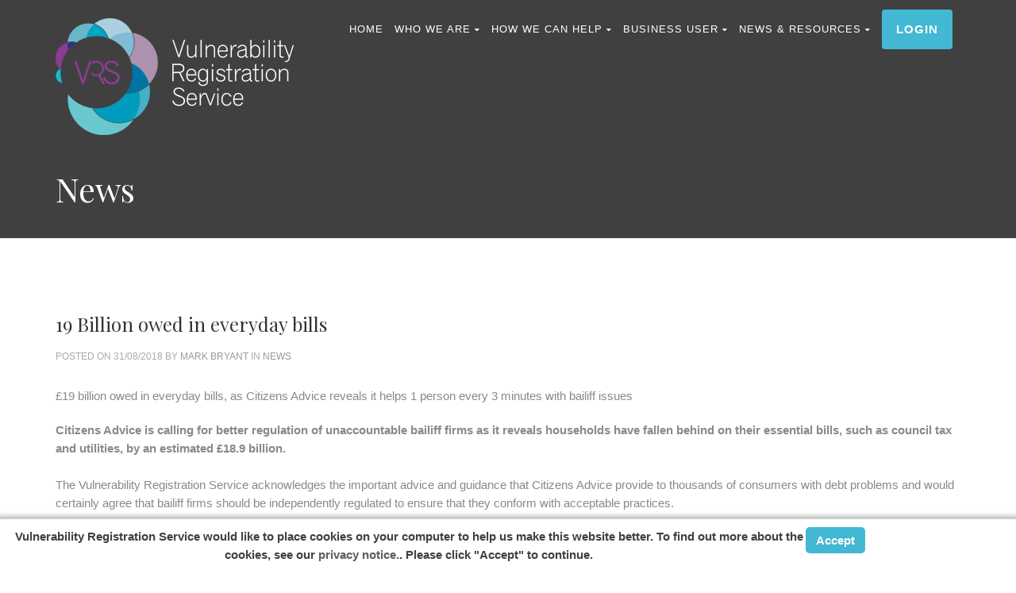

--- FILE ---
content_type: text/html; charset=UTF-8
request_url: https://www.vulnerabilityregistrationservice.co.uk/19-billion-owed-in-everyday-bills/
body_size: 68625
content:

<!DOCTYPE html>
<!--// OPEN HTML //-->
<html lang="en-GB" class="no-js"><head>
<link href="https://fonts.googleapis.com/css2?family=Playfair+Display:wght@400;600;700&display=swap" rel="stylesheet">
<style>
    /* body {
      margin: 0;
      padding: 0;
      overflow-x: hidden;
    } */

    /* .wrapper {
      width: 100%;
      height: 100vh;
      background: #ccc;
    } */

 
  </style>


		

	<meta http-equiv="Content-Type" content="text/html; charset=utf-8"/>
        <!--// SITE META //-->
    <meta charset="UTF-8" />
    <!-- Mobile Specific Metas
    ================================================== -->
	                        <meta name="viewport" content="width=device-width, user-scalable=no, initial-scale=1.0, minimum-scale=1.0, maximum-scale=1.0">
                        <meta name="format-detection" content="telephone=no">
        	<!--// PINGBACK & FAVICON //-->
    	<link rel="pingback" href="https://www.vulnerabilityregistrationservice.co.uk/xmlrpc.php" />
    	<link rel="shortcut icon" href="https://www.vulnerabilityregistrationservice.co.uk/wp-content/uploads/2022/11/vrs1.1.jpg" />        	<link rel="apple-touch-icon-precomposed" href="http://import.imithemes.com/born-to-give/wp-content/themes/born-to-give/images/apple-iphone.png">        	<link rel="apple-touch-icon-precomposed" sizes="114x114" href="http://import.imithemes.com/born-to-give/wp-content/themes/born-to-give/images/apple-iphone-retina.png">        	<link rel="apple-touch-icon-precomposed" sizes="72x72" href="http://import.imithemes.com/born-to-give/wp-content/themes/born-to-give/images/apple-ipad.png">        	<link rel="apple-touch-icon-precomposed" sizes="144x144" href="http://import.imithemes.com/born-to-give/wp-content/themes/born-to-give/images/apple-ipad-retina.png">    <!-- CSS
    ================================================== -->
    <!--[if lte IE 9]><link rel="stylesheet" type="text/css" href="https://www.vulnerabilityregistrationservice.co.uk/wp-content/themes/born-to-give/css/ie.css" media="screen" /><![endif]-->
	     <title>19 Billion owed in everyday bills</title>
<meta name='robots' content='max-image-preview:large' />
<link rel='dns-prefetch' href='//ws1.postcodesoftware.co.uk' />
<link rel='dns-prefetch' href='//www.google.com' />
<link rel="alternate" type="application/rss+xml" title=" &raquo; Feed" href="https://www.vulnerabilityregistrationservice.co.uk/feed/" />
<link rel="alternate" type="application/rss+xml" title=" &raquo; Comments Feed" href="https://www.vulnerabilityregistrationservice.co.uk/comments/feed/" />
<link rel="alternate" type="application/rss+xml" title=" &raquo; 19 Billion owed in everyday bills Comments Feed" href="https://www.vulnerabilityregistrationservice.co.uk/19-billion-owed-in-everyday-bills/feed/" />
<link rel='stylesheet' id='template_style-css' href='https://www.vulnerabilityregistrationservice.co.uk/wp-content/plugins/Contact-Form-7-Autoresponder-Addon/template_style.css?ver=6.5.7' type='text/css' media='all' />
<link rel='stylesheet' id='wp-block-library-css' href='https://www.vulnerabilityregistrationservice.co.uk/wp-includes/css/dist/block-library/style.min.css?ver=6.5.7' type='text/css' media='all' />
<style id='classic-theme-styles-inline-css' type='text/css'>
/*! This file is auto-generated */
.wp-block-button__link{color:#fff;background-color:#32373c;border-radius:9999px;box-shadow:none;text-decoration:none;padding:calc(.667em + 2px) calc(1.333em + 2px);font-size:1.125em}.wp-block-file__button{background:#32373c;color:#fff;text-decoration:none}
</style>
<style id='global-styles-inline-css' type='text/css'>
body{--wp--preset--color--black: #000000;--wp--preset--color--cyan-bluish-gray: #abb8c3;--wp--preset--color--white: #ffffff;--wp--preset--color--pale-pink: #f78da7;--wp--preset--color--vivid-red: #cf2e2e;--wp--preset--color--luminous-vivid-orange: #ff6900;--wp--preset--color--luminous-vivid-amber: #fcb900;--wp--preset--color--light-green-cyan: #7bdcb5;--wp--preset--color--vivid-green-cyan: #00d084;--wp--preset--color--pale-cyan-blue: #8ed1fc;--wp--preset--color--vivid-cyan-blue: #0693e3;--wp--preset--color--vivid-purple: #9b51e0;--wp--preset--gradient--vivid-cyan-blue-to-vivid-purple: linear-gradient(135deg,rgba(6,147,227,1) 0%,rgb(155,81,224) 100%);--wp--preset--gradient--light-green-cyan-to-vivid-green-cyan: linear-gradient(135deg,rgb(122,220,180) 0%,rgb(0,208,130) 100%);--wp--preset--gradient--luminous-vivid-amber-to-luminous-vivid-orange: linear-gradient(135deg,rgba(252,185,0,1) 0%,rgba(255,105,0,1) 100%);--wp--preset--gradient--luminous-vivid-orange-to-vivid-red: linear-gradient(135deg,rgba(255,105,0,1) 0%,rgb(207,46,46) 100%);--wp--preset--gradient--very-light-gray-to-cyan-bluish-gray: linear-gradient(135deg,rgb(238,238,238) 0%,rgb(169,184,195) 100%);--wp--preset--gradient--cool-to-warm-spectrum: linear-gradient(135deg,rgb(74,234,220) 0%,rgb(151,120,209) 20%,rgb(207,42,186) 40%,rgb(238,44,130) 60%,rgb(251,105,98) 80%,rgb(254,248,76) 100%);--wp--preset--gradient--blush-light-purple: linear-gradient(135deg,rgb(255,206,236) 0%,rgb(152,150,240) 100%);--wp--preset--gradient--blush-bordeaux: linear-gradient(135deg,rgb(254,205,165) 0%,rgb(254,45,45) 50%,rgb(107,0,62) 100%);--wp--preset--gradient--luminous-dusk: linear-gradient(135deg,rgb(255,203,112) 0%,rgb(199,81,192) 50%,rgb(65,88,208) 100%);--wp--preset--gradient--pale-ocean: linear-gradient(135deg,rgb(255,245,203) 0%,rgb(182,227,212) 50%,rgb(51,167,181) 100%);--wp--preset--gradient--electric-grass: linear-gradient(135deg,rgb(202,248,128) 0%,rgb(113,206,126) 100%);--wp--preset--gradient--midnight: linear-gradient(135deg,rgb(2,3,129) 0%,rgb(40,116,252) 100%);--wp--preset--font-size--small: 13px;--wp--preset--font-size--medium: 20px;--wp--preset--font-size--large: 36px;--wp--preset--font-size--x-large: 42px;--wp--preset--spacing--20: 0.44rem;--wp--preset--spacing--30: 0.67rem;--wp--preset--spacing--40: 1rem;--wp--preset--spacing--50: 1.5rem;--wp--preset--spacing--60: 2.25rem;--wp--preset--spacing--70: 3.38rem;--wp--preset--spacing--80: 5.06rem;--wp--preset--shadow--natural: 6px 6px 9px rgba(0, 0, 0, 0.2);--wp--preset--shadow--deep: 12px 12px 50px rgba(0, 0, 0, 0.4);--wp--preset--shadow--sharp: 6px 6px 0px rgba(0, 0, 0, 0.2);--wp--preset--shadow--outlined: 6px 6px 0px -3px rgba(255, 255, 255, 1), 6px 6px rgba(0, 0, 0, 1);--wp--preset--shadow--crisp: 6px 6px 0px rgba(0, 0, 0, 1);}:where(.is-layout-flex){gap: 0.5em;}:where(.is-layout-grid){gap: 0.5em;}body .is-layout-flex{display: flex;}body .is-layout-flex{flex-wrap: wrap;align-items: center;}body .is-layout-flex > *{margin: 0;}body .is-layout-grid{display: grid;}body .is-layout-grid > *{margin: 0;}:where(.wp-block-columns.is-layout-flex){gap: 2em;}:where(.wp-block-columns.is-layout-grid){gap: 2em;}:where(.wp-block-post-template.is-layout-flex){gap: 1.25em;}:where(.wp-block-post-template.is-layout-grid){gap: 1.25em;}.has-black-color{color: var(--wp--preset--color--black) !important;}.has-cyan-bluish-gray-color{color: var(--wp--preset--color--cyan-bluish-gray) !important;}.has-white-color{color: var(--wp--preset--color--white) !important;}.has-pale-pink-color{color: var(--wp--preset--color--pale-pink) !important;}.has-vivid-red-color{color: var(--wp--preset--color--vivid-red) !important;}.has-luminous-vivid-orange-color{color: var(--wp--preset--color--luminous-vivid-orange) !important;}.has-luminous-vivid-amber-color{color: var(--wp--preset--color--luminous-vivid-amber) !important;}.has-light-green-cyan-color{color: var(--wp--preset--color--light-green-cyan) !important;}.has-vivid-green-cyan-color{color: var(--wp--preset--color--vivid-green-cyan) !important;}.has-pale-cyan-blue-color{color: var(--wp--preset--color--pale-cyan-blue) !important;}.has-vivid-cyan-blue-color{color: var(--wp--preset--color--vivid-cyan-blue) !important;}.has-vivid-purple-color{color: var(--wp--preset--color--vivid-purple) !important;}.has-black-background-color{background-color: var(--wp--preset--color--black) !important;}.has-cyan-bluish-gray-background-color{background-color: var(--wp--preset--color--cyan-bluish-gray) !important;}.has-white-background-color{background-color: var(--wp--preset--color--white) !important;}.has-pale-pink-background-color{background-color: var(--wp--preset--color--pale-pink) !important;}.has-vivid-red-background-color{background-color: var(--wp--preset--color--vivid-red) !important;}.has-luminous-vivid-orange-background-color{background-color: var(--wp--preset--color--luminous-vivid-orange) !important;}.has-luminous-vivid-amber-background-color{background-color: var(--wp--preset--color--luminous-vivid-amber) !important;}.has-light-green-cyan-background-color{background-color: var(--wp--preset--color--light-green-cyan) !important;}.has-vivid-green-cyan-background-color{background-color: var(--wp--preset--color--vivid-green-cyan) !important;}.has-pale-cyan-blue-background-color{background-color: var(--wp--preset--color--pale-cyan-blue) !important;}.has-vivid-cyan-blue-background-color{background-color: var(--wp--preset--color--vivid-cyan-blue) !important;}.has-vivid-purple-background-color{background-color: var(--wp--preset--color--vivid-purple) !important;}.has-black-border-color{border-color: var(--wp--preset--color--black) !important;}.has-cyan-bluish-gray-border-color{border-color: var(--wp--preset--color--cyan-bluish-gray) !important;}.has-white-border-color{border-color: var(--wp--preset--color--white) !important;}.has-pale-pink-border-color{border-color: var(--wp--preset--color--pale-pink) !important;}.has-vivid-red-border-color{border-color: var(--wp--preset--color--vivid-red) !important;}.has-luminous-vivid-orange-border-color{border-color: var(--wp--preset--color--luminous-vivid-orange) !important;}.has-luminous-vivid-amber-border-color{border-color: var(--wp--preset--color--luminous-vivid-amber) !important;}.has-light-green-cyan-border-color{border-color: var(--wp--preset--color--light-green-cyan) !important;}.has-vivid-green-cyan-border-color{border-color: var(--wp--preset--color--vivid-green-cyan) !important;}.has-pale-cyan-blue-border-color{border-color: var(--wp--preset--color--pale-cyan-blue) !important;}.has-vivid-cyan-blue-border-color{border-color: var(--wp--preset--color--vivid-cyan-blue) !important;}.has-vivid-purple-border-color{border-color: var(--wp--preset--color--vivid-purple) !important;}.has-vivid-cyan-blue-to-vivid-purple-gradient-background{background: var(--wp--preset--gradient--vivid-cyan-blue-to-vivid-purple) !important;}.has-light-green-cyan-to-vivid-green-cyan-gradient-background{background: var(--wp--preset--gradient--light-green-cyan-to-vivid-green-cyan) !important;}.has-luminous-vivid-amber-to-luminous-vivid-orange-gradient-background{background: var(--wp--preset--gradient--luminous-vivid-amber-to-luminous-vivid-orange) !important;}.has-luminous-vivid-orange-to-vivid-red-gradient-background{background: var(--wp--preset--gradient--luminous-vivid-orange-to-vivid-red) !important;}.has-very-light-gray-to-cyan-bluish-gray-gradient-background{background: var(--wp--preset--gradient--very-light-gray-to-cyan-bluish-gray) !important;}.has-cool-to-warm-spectrum-gradient-background{background: var(--wp--preset--gradient--cool-to-warm-spectrum) !important;}.has-blush-light-purple-gradient-background{background: var(--wp--preset--gradient--blush-light-purple) !important;}.has-blush-bordeaux-gradient-background{background: var(--wp--preset--gradient--blush-bordeaux) !important;}.has-luminous-dusk-gradient-background{background: var(--wp--preset--gradient--luminous-dusk) !important;}.has-pale-ocean-gradient-background{background: var(--wp--preset--gradient--pale-ocean) !important;}.has-electric-grass-gradient-background{background: var(--wp--preset--gradient--electric-grass) !important;}.has-midnight-gradient-background{background: var(--wp--preset--gradient--midnight) !important;}.has-small-font-size{font-size: var(--wp--preset--font-size--small) !important;}.has-medium-font-size{font-size: var(--wp--preset--font-size--medium) !important;}.has-large-font-size{font-size: var(--wp--preset--font-size--large) !important;}.has-x-large-font-size{font-size: var(--wp--preset--font-size--x-large) !important;}
.wp-block-navigation a:where(:not(.wp-element-button)){color: inherit;}
:where(.wp-block-post-template.is-layout-flex){gap: 1.25em;}:where(.wp-block-post-template.is-layout-grid){gap: 1.25em;}
:where(.wp-block-columns.is-layout-flex){gap: 2em;}:where(.wp-block-columns.is-layout-grid){gap: 2em;}
.wp-block-pullquote{font-size: 1.5em;line-height: 1.6;}
</style>
<link rel='stylesheet' id='cpsh-shortcodes-css' href='https://www.vulnerabilityregistrationservice.co.uk/wp-content/plugins/column-shortcodes/assets/css/shortcodes.css?ver=1.0.1' type='text/css' media='all' />
<link rel='stylesheet' id='contact-form-7-css' href='https://www.vulnerabilityregistrationservice.co.uk/wp-content/plugins/contact-form-7/includes/css/styles.css?ver=5.9.8' type='text/css' media='all' />
<link rel='stylesheet' id='sr7css-css' href='//www.vulnerabilityregistrationservice.co.uk/wp-content/plugins/revslider_new/public/css/sr7.css?ver=6.7.17' type='text/css' media='all' />
<link rel='stylesheet' id='scnb-cookiebar-css-css' href='https://www.vulnerabilityregistrationservice.co.uk/wp-content/plugins/simple-cookie-notification-bar/assets/css/style.min.css?ver=1.5' type='text/css' media='all' />
<link rel='stylesheet' id='custom-register-css-css' href='https://www.vulnerabilityregistrationservice.co.uk/wp-content/themes/born-to-give/css/custom_register.css?ver=1706297032' type='text/css' media='all' />
<link rel='stylesheet' id='jsGrid-css-css' href='https://www.vulnerabilityregistrationservice.co.uk/wp-content/themes/born-to-give/css/jsgrid.min.css?ver=6.5.7' type='text/css' media='all' />
<link rel='stylesheet' id='jsGrid-theme-css-css' href='https://www.vulnerabilityregistrationservice.co.uk/wp-content/themes/born-to-give/css/jsgrid-theme.min.css?ver=6.5.7' type='text/css' media='all' />
<link rel='stylesheet' id='redmond-datepick-css-css' href='https://www.vulnerabilityregistrationservice.co.uk/wp-content/themes/born-to-give/css/redmond.datepick.css?ver=1706271500' type='text/css' media='all' />
<link rel='stylesheet' id='font-awesome-css' href='https://www.vulnerabilityregistrationservice.co.uk/wp-content/plugins/popup-anything-on-click/assets/css/font-awesome.min.css?ver=2.9.1' type='text/css' media='all' />
<link rel='stylesheet' id='popupaoc-public-style-css' href='https://www.vulnerabilityregistrationservice.co.uk/wp-content/plugins/popup-anything-on-click/assets/css/popupaoc-public.css?ver=2.9.1' type='text/css' media='all' />
<link rel='stylesheet' id='bootstrap-css' href='https://www.vulnerabilityregistrationservice.co.uk/wp-content/themes/born-to-give/css/bootstrap.css?ver=1.0' type='text/css' media='all' />
<link rel='stylesheet' id='slick-css' href='https://www.vulnerabilityregistrationservice.co.uk/wp-content/themes/born-to-give/css/slick.css?ver=1.0' type='text/css' media='all' />
<link rel='stylesheet' id='slick-theme-css' href='https://www.vulnerabilityregistrationservice.co.uk/wp-content/themes/born-to-give/css/slick-theme.css?ver=1.0' type='text/css' media='all' />
<link rel='stylesheet' id='line-icons-css' href='https://www.vulnerabilityregistrationservice.co.uk/wp-content/themes/born-to-give/css/line-icons.css?ver=1.0' type='text/css' media='all' />
<link rel='stylesheet' id='animations-css' href='https://www.vulnerabilityregistrationservice.co.uk/wp-content/themes/born-to-give/css/animations.css?ver=1.0' type='text/css' media='all' />
<link rel='stylesheet' id='bootstrap_theme-css' href='https://www.vulnerabilityregistrationservice.co.uk/wp-content/themes/born-to-give/css/bootstrap-theme.css?ver=1.0' type='text/css' media='all' />
<link rel='stylesheet' id='borntogive_main-css' href='https://www.vulnerabilityregistrationservice.co.uk/wp-content/themes/born-to-give-child/style.css?ver=1.0' type='text/css' media='all' />
<link rel='stylesheet' id='magnific_popup-css' href='https://www.vulnerabilityregistrationservice.co.uk/wp-content/themes/born-to-give/vendor/magnific/magnific-popup.css?ver=1.0' type='text/css' media='all' />
<link rel='stylesheet' id='owl-carousel1-css' href='https://www.vulnerabilityregistrationservice.co.uk/wp-content/themes/born-to-give/vendor/owl-carousel/css/owl.carousel.css?ver=1.0' type='text/css' media='all' />
<link rel='stylesheet' id='owl-carousel2-css' href='https://www.vulnerabilityregistrationservice.co.uk/wp-content/themes/born-to-give/vendor/owl-carousel/css/owl.theme.css?ver=1.0' type='text/css' media='all' />
<link rel='stylesheet' id='borntogive_fullcalendar-css' href='https://www.vulnerabilityregistrationservice.co.uk/wp-content/themes/born-to-give/vendor/fullcalendar/fullcalendar.css?ver=1.0' type='text/css' media='all' />
<link rel='stylesheet' id='borntogive_fullcalendar_print-css' href='https://www.vulnerabilityregistrationservice.co.uk/wp-content/themes/born-to-give/vendor/fullcalendar/fullcalendar.print.css?ver=1.0' type='text/css' media='print' />
<script type="text/javascript" src="https://www.vulnerabilityregistrationservice.co.uk/wp-includes/js/jquery/jquery.min.js?ver=3.7.1" id="jquery-core-js"></script>
<script type="text/javascript" src="https://www.vulnerabilityregistrationservice.co.uk/wp-includes/js/jquery/jquery-migrate.min.js?ver=3.4.1" id="jquery-migrate-js"></script>
<script type="text/javascript" src="https://www.vulnerabilityregistrationservice.co.uk/wp-content/plugins/html5-responsive-faq/js/hrf-script.js?ver=6.5.7" id="html5-responsive-faq-js"></script>
<script type="text/javascript" src="//www.vulnerabilityregistrationservice.co.uk/wp-content/plugins/revslider_new/public/js/libs/tptools.js?ver=6.7.17" id="tp-tools-js" async="async" data-wp-strategy="async"></script>
<script type="text/javascript" src="//www.vulnerabilityregistrationservice.co.uk/wp-content/plugins/revslider_new/public/js/sr7.js?ver=6.7.17" id="sr7-js" async="async" data-wp-strategy="async"></script>
<script type="text/javascript" id="scnb-cookiebar-js-js-extra">
/* <![CDATA[ */
var scnb_vars = {"domain_name":"www.vulnerabilityregistrationservice.co.uk"};
/* ]]> */
</script>
<script type="text/javascript" src="https://www.vulnerabilityregistrationservice.co.uk/wp-content/plugins/simple-cookie-notification-bar/assets/js/script.js?ver=1.5" id="scnb-cookiebar-js-js"></script>
<script type="text/javascript" src="https://www.vulnerabilityregistrationservice.co.uk/wp-content/themes/born-to-give/vendor/fullcalendar/lib/moment.min.js?ver=1.0" id="borntogive_fullcalendar_moments-js"></script>
<script></script><link rel="https://api.w.org/" href="https://www.vulnerabilityregistrationservice.co.uk/wp-json/" /><link rel="alternate" type="application/json" href="https://www.vulnerabilityregistrationservice.co.uk/wp-json/wp/v2/posts/1461" /><link rel="EditURI" type="application/rsd+xml" title="RSD" href="https://www.vulnerabilityregistrationservice.co.uk/xmlrpc.php?rsd" />
<meta name="generator" content="WordPress 6.5.7" />
<link rel="canonical" href="https://www.vulnerabilityregistrationservice.co.uk/19-billion-owed-in-everyday-bills/" />
<link rel='shortlink' href='https://www.vulnerabilityregistrationservice.co.uk/?p=1461' />
<link rel="alternate" type="application/json+oembed" href="https://www.vulnerabilityregistrationservice.co.uk/wp-json/oembed/1.0/embed?url=https%3A%2F%2Fwww.vulnerabilityregistrationservice.co.uk%2F19-billion-owed-in-everyday-bills%2F" />
<link rel="alternate" type="text/xml+oembed" href="https://www.vulnerabilityregistrationservice.co.uk/wp-json/oembed/1.0/embed?url=https%3A%2F%2Fwww.vulnerabilityregistrationservice.co.uk%2F19-billion-owed-in-everyday-bills%2F&#038;format=xml" />
 
<script type="text/javascript">
var ajaxurl = 'https://www.vulnerabilityregistrationservice.co.uk/wp-admin/admin-ajax.php';
</script>
<style type="text/css">
@media (min-width:1200px){.container{width:1170px;}}
		body.boxed .body, body.boxed .vc_row-no-padding{max-width:1200px!important;}
		@media (min-width: 1200px) {body.boxed .site-header{width:1200px;margin-left:-600px;}}.content{min-height:400px}.page-banner{min-height:300px}.page-banner .block-title:before, .page-banner .block-title:after{display:none!important;}.page-banner .block-title{margin-bottom:0;}.page-banner .block-title:before, .page-banner .block-title:after{background:;}.header-style1 .header-info-col, .header-style1 .search-module-trigger, .header-style1 .cart-module-trigger, .header-style2 .search-module-trigger, .header-style2 .cart-module-trigger{margin-top:12px;}.dd-menu{top:73px;}
/*========== User Custom CSS Styles ==========*/
#header{
margin: 0 auto;
}</style>
<style type="text/css">.recentcomments a{display:inline !important;padding:0 !important;margin:0 !important;}</style><meta name="generator" content="Powered by WPBakery Page Builder - drag and drop page builder for WordPress."/>
<link rel="preconnect" href="https://fonts.googleapis.com">
<link rel="preconnect" href="https://fonts.gstatic.com/" crossorigin>
<meta name="generator" content="Powered by Slider Revolution 6.7.17 - responsive, Mobile-Friendly Slider Plugin for WordPress with comfortable drag and drop interface." />
<link rel="icon" href="https://www.vulnerabilityregistrationservice.co.uk/wp-content/uploads/2022/11/vrs1.1.jpg" sizes="32x32" />
<link rel="icon" href="https://www.vulnerabilityregistrationservice.co.uk/wp-content/uploads/2022/11/vrs1.1.jpg" sizes="192x192" />
<link rel="apple-touch-icon" href="https://www.vulnerabilityregistrationservice.co.uk/wp-content/uploads/2022/11/vrs1.1.jpg" />
<meta name="msapplication-TileImage" content="https://www.vulnerabilityregistrationservice.co.uk/wp-content/uploads/2022/11/vrs1.1.jpg" />
<script>
	window._tpt			??= {};
	window.SR7			??= {};
	_tpt.R				??= {};
	_tpt.R.fonts		??= {};
	_tpt.R.fonts.customFonts??= {};
	SR7.devMode			=  false;
	SR7.F 				??= {};
	SR7.G				??= {};
	SR7.LIB				??= {};
	SR7.E				??= {};
	SR7.E.gAddons		??= {};
	SR7.E.php 			??= {};
	SR7.E.nonce			= 'a1582d342c';
	SR7.E.ajaxurl		= 'https://www.vulnerabilityregistrationservice.co.uk/wp-admin/admin-ajax.php';
	SR7.E.resturl		= 'https://www.vulnerabilityregistrationservice.co.uk/wp-json/';
	SR7.E.slug_path		= 'revslider_new/revslider.php';
	SR7.E.slug			= 'revslider';
	SR7.E.plugin_url	= 'https://www.vulnerabilityregistrationservice.co.uk/wp-content/plugins/revslider_new/';
	SR7.E.wp_plugin_url = 'https://www.vulnerabilityregistrationservice.co.uk/wp-content/plugins/';
	SR7.E.revision		= '6.7.17';
	SR7.E.fontBaseUrl	= '//fonts.googleapis.com/css2?family=';
	SR7.G.breakPoints 	= [1240,1024,778,480];
	SR7.E.modules 		= ['module','page','slide','layer','draw','animate','srtools','canvas','defaults','carousel','navigation','media','modifiers','migration'];
	SR7.E.libs 			= ['WEBGL'];
	SR7.E.css 			= ['csslp','cssbtns','cssfilters','cssnav','cssmedia'];
	SR7.E.resources		= {};
/*! Slider Revolution 7.0 - Page Processor */
!function(){"use strict";window.SR7??={},window._tpt??={},SR7.version="Slider Revolution 6.7.16",_tpt.getWinDim=function(t){_tpt.screenHeightWithUrlBar??=window.innerHeight;let e=SR7.F?.modal?.visible&&SR7.M[SR7.F.module.getIdByAlias(SR7.F.modal.requested)];_tpt.scrollBar=window.innerWidth!==document.documentElement.clientWidth||e&&window.innerWidth!==e.c.module.clientWidth,_tpt.winW=window.innerWidth-(_tpt.scrollBar||"prepare"==t?_tpt.scrollBarW??_tpt.mesureScrollBar():0),_tpt.winH=window.innerHeight,_tpt.winWAll=document.documentElement.clientWidth},_tpt.getResponsiveLevel=function(t,e){SR7.M[e];return _tpt.closestGE(t,_tpt.winWAll)},_tpt.mesureScrollBar=function(){let t=document.createElement("div");return t.className="RSscrollbar-measure",t.style.width="100px",t.style.height="100px",t.style.overflow="scroll",t.style.position="absolute",t.style.top="-9999px",document.body.appendChild(t),_tpt.scrollBarW=t.offsetWidth-t.clientWidth,document.body.removeChild(t),_tpt.scrollBarW},_tpt.loadCSS=async function(t,e,s){return s?_tpt.R.fonts.required[e].status=1:(_tpt.R[e]??={},_tpt.R[e].status=1),new Promise(((n,i)=>{if(_tpt.isStylesheetLoaded(t))s?_tpt.R.fonts.required[e].status=2:_tpt.R[e].status=2,n();else{const l=document.createElement("link");l.rel="stylesheet";let o="text",r="css";l["type"]=o+"/"+r,l.href=t,l.onload=()=>{s?_tpt.R.fonts.required[e].status=2:_tpt.R[e].status=2,n()},l.onerror=()=>{s?_tpt.R.fonts.required[e].status=3:_tpt.R[e].status=3,i(new Error(`Failed to load CSS: ${t}`))},document.head.appendChild(l)}}))},_tpt.addContainer=function(t){const{tag:e="div",id:s,class:n,datas:i,textContent:l,iHTML:o}=t,r=document.createElement(e);if(s&&""!==s&&(r.id=s),n&&""!==n&&(r.className=n),i)for(const[t,e]of Object.entries(i))"style"==t?r.style.cssText=e:r.setAttribute(`data-${t}`,e);return l&&(r.textContent=l),o&&(r.innerHTML=o),r},_tpt.collector=function(){return{fragment:new DocumentFragment,add(t){var e=_tpt.addContainer(t);return this.fragment.appendChild(e),e},append(t){t.appendChild(this.fragment)}}},_tpt.isStylesheetLoaded=function(t){let e=t.split("?")[0];return Array.from(document.querySelectorAll('link[rel="stylesheet"], link[rel="preload"]')).some((t=>t.href.split("?")[0]===e))},_tpt.preloader={requests:new Map,preloaderTemplates:new Map,show:function(t,e){if(!e||!t)return;const{type:s,color:n}=e;if(s<0||"off"==s)return;const i=`preloader_${s}`;let l=this.preloaderTemplates.get(i);l||(l=this.build(s,n),this.preloaderTemplates.set(i,l)),this.requests.has(t)||this.requests.set(t,{count:0});const o=this.requests.get(t);clearTimeout(o.timer),o.count++,1===o.count&&(o.timer=setTimeout((()=>{o.preloaderClone=l.cloneNode(!0),o.anim&&o.anim.kill(),void 0!==_tpt.gsap?o.anim=_tpt.gsap.fromTo(o.preloaderClone,1,{opacity:0},{opacity:1}):o.preloaderClone.classList.add("sr7-fade-in"),t.appendChild(o.preloaderClone)}),150))},hide:function(t){if(!this.requests.has(t))return;const e=this.requests.get(t);e.count--,e.count<0&&(e.count=0),e.anim&&e.anim.kill(),0===e.count&&(clearTimeout(e.timer),e.preloaderClone&&(e.preloaderClone.classList.remove("sr7-fade-in"),e.anim=_tpt.gsap.to(e.preloaderClone,.3,{opacity:0,onComplete:function(){e.preloaderClone.remove()}})))},state:function(t){if(!this.requests.has(t))return!1;return this.requests.get(t).count>0},build:(t,e="#ffffff",s="")=>{if(t<0||"off"===t)return null;const n=parseInt(t);if(t="prlt"+n,isNaN(n))return null;if(_tpt.loadCSS(SR7.E.plugin_url+"public/css/preloaders/t"+n+".css","preloader_"+t),isNaN(n)||n<6){const i=`background-color:${e}`,l=1===n||2==n?i:"",o=3===n||4==n?i:"",r=_tpt.collector();["dot1","dot2","bounce1","bounce2","bounce3"].forEach((t=>r.add({tag:"div",class:t,datas:{style:o}})));const d=_tpt.addContainer({tag:"sr7-prl",class:`${t} ${s}`,datas:{style:l}});return r.append(d),d}{let i={};if(7===n){let t;e.startsWith("#")?(t=e.replace("#",""),t=`rgba(${parseInt(t.substring(0,2),16)}, ${parseInt(t.substring(2,4),16)}, ${parseInt(t.substring(4,6),16)}, `):e.startsWith("rgb")&&(t=e.slice(e.indexOf("(")+1,e.lastIndexOf(")")).split(",").map((t=>t.trim())),t=`rgba(${t[0]}, ${t[1]}, ${t[2]}, `),t&&(i.style=`border-top-color: ${t}0.65); border-bottom-color: ${t}0.15); border-left-color: ${t}0.65); border-right-color: ${t}0.15)`)}else 12===n&&(i.style=`background:${e}`);const l=[10,0,4,2,5,9,0,4,4,2][n-6],o=_tpt.collector(),r=o.add({tag:"div",class:"sr7-prl-inner",datas:i});Array.from({length:l}).forEach((()=>r.appendChild(o.add({tag:"span",datas:{style:`background:${e}`}}))));const d=_tpt.addContainer({tag:"sr7-prl",class:`${t} ${s}`});return o.append(d),d}}},SR7.preLoader={show:(t,e)=>{"off"!==(SR7.M[t]?.settings?.pLoader?.type??"off")&&_tpt.preloader.show(e||SR7.M[t].c.module,SR7.M[t]?.settings?.pLoader??{color:"#fff",type:10})},hide:(t,e)=>{"off"!==(SR7.M[t]?.settings?.pLoader?.type??"off")&&_tpt.preloader.hide(e||SR7.M[t].c.module)},state:(t,e)=>_tpt.preloader.state(e||SR7.M[t].c.module)},_tpt.prepareModuleHeight=function(t){window.SR7.M??={},window.SR7.M[t.id]??={},"ignore"==t.googleFont&&(SR7.E.ignoreGoogleFont=!0);let e=window.SR7.M[t.id];if(null==_tpt.scrollBarW&&_tpt.mesureScrollBar(),e.c??={},e.states??={},e.settings??={},e.settings.size??={},t.fixed&&(e.settings.fixed=!0),e.c.module=document.getElementById(t.id),e.c.adjuster=e.c.module.getElementsByTagName("sr7-adjuster")[0],e.c.content=e.c.module.getElementsByTagName("sr7-content")[0],"carousel"==t.type&&(e.c.carousel=e.c.content.getElementsByTagName("sr7-carousel")[0]),null==e.c.module||null==e.c.module)return;t.plType&&t.plColor&&(e.settings.pLoader={type:t.plType,color:t.plColor}),void 0!==t.plType&&"off"!==t.plType&&SR7.preLoader.show(t.id,e.c.module),_tpt.winW||_tpt.getWinDim("prepare"),_tpt.getWinDim();let s=""+e.c.module.dataset?.modal;"modal"==s||"true"==s||"undefined"!==s&&"false"!==s||(e.settings.size.fullWidth=t.size.fullWidth,e.LEV??=_tpt.getResponsiveLevel(window.SR7.G.breakPoints,t.id),t.vpt=_tpt.fillArray(t.vpt,5),e.settings.vPort=t.vpt[e.LEV],void 0!==t.el&&"720"==t.el[4]&&t.gh[4]!==t.el[4]&&"960"==t.el[3]&&t.gh[3]!==t.el[3]&&"768"==t.el[2]&&t.gh[2]!==t.el[2]&&delete t.el,e.settings.size.height=null==t.el||null==t.el[e.LEV]||0==t.el[e.LEV]||"auto"==t.el[e.LEV]?_tpt.fillArray(t.gh,5,-1):_tpt.fillArray(t.el,5,-1),e.settings.size.width=_tpt.fillArray(t.gw,5,-1),e.settings.size.minHeight=_tpt.fillArray(t.mh??[0],5,-1),e.cacheSize={fullWidth:e.settings.size?.fullWidth,fullHeight:e.settings.size?.fullHeight},void 0!==t.off&&(t.off?.t&&(e.settings.size.m??={})&&(e.settings.size.m.t=t.off.t),t.off?.b&&(e.settings.size.m??={})&&(e.settings.size.m.b=t.off.b),t.off?.l&&(e.settings.size.p??={})&&(e.settings.size.p.l=t.off.l),t.off?.r&&(e.settings.size.p??={})&&(e.settings.size.p.r=t.off.r),e.offsetPrepared=!0),_tpt.updatePMHeight(t.id,t,!0))},_tpt.updatePMHeight=(t,e,s)=>{let n=SR7.M[t];var i=n.settings.size.fullWidth?_tpt.winW:n.c.module.parentNode.offsetWidth;i=0===i||isNaN(i)?_tpt.winW:i;let l=n.settings.size.width[n.LEV]||n.settings.size.width[n.LEV++]||n.settings.size.width[n.LEV--]||i,o=n.settings.size.height[n.LEV]||n.settings.size.height[n.LEV++]||n.settings.size.height[n.LEV--]||0,r=n.settings.size.minHeight[n.LEV]||n.settings.size.minHeight[n.LEV++]||n.settings.size.minHeight[n.LEV--]||0;if(o="auto"==o?0:o,o=parseInt(o),"carousel"!==e.type&&(i-=parseInt(e.onw??0)||0),n.MP=!n.settings.size.fullWidth&&i<l||_tpt.winW<l?Math.min(1,i/l):1,e.size.fullScreen||e.size.fullHeight){let t=parseInt(e.fho)||0,s=(""+e.fho).indexOf("%")>-1;e.newh=_tpt.winH-(s?_tpt.winH*t/100:t)}else e.newh=n.MP*Math.max(o,r);if(e.newh+=(parseInt(e.onh??0)||0)+(parseInt(e.carousel?.pt)||0)+(parseInt(e.carousel?.pb)||0),void 0!==e.slideduration&&(e.newh=Math.max(e.newh,parseInt(e.slideduration)/3)),e.shdw&&_tpt.buildShadow(e.id,e),n.c.adjuster.style.height=e.newh+"px",n.c.module.style.height=e.newh+"px",n.c.content.style.height=e.newh+"px",n.states.heightPrepared=!0,n.dims??={},n.dims.moduleRect=n.c.module.getBoundingClientRect(),n.c.content.style.left="-"+n.dims.moduleRect.left+"px",!n.settings.size.fullWidth)return s&&requestAnimationFrame((()=>{i!==n.c.module.parentNode.offsetWidth&&_tpt.updatePMHeight(e.id,e)})),void _tpt.bgStyle(e.id,e,window.innerWidth==_tpt.winW,!0);_tpt.bgStyle(e.id,e,window.innerWidth==_tpt.winW,!0),requestAnimationFrame((function(){s&&requestAnimationFrame((()=>{i!==n.c.module.parentNode.offsetWidth&&_tpt.updatePMHeight(e.id,e)}))})),n.earlyResizerFunction||(n.earlyResizerFunction=function(){requestAnimationFrame((function(){_tpt.getWinDim(),_tpt.moduleDefaults(e.id,e),_tpt.updateSlideBg(t,!0)}))},window.addEventListener("resize",n.earlyResizerFunction))},_tpt.buildShadow=function(t,e){let s=SR7.M[t];null==s.c.shadow&&(s.c.shadow=document.createElement("sr7-module-shadow"),s.c.shadow.classList.add("sr7-shdw-"+e.shdw),s.c.content.appendChild(s.c.shadow))},_tpt.bgStyle=async(t,e,s,n,i)=>{const l=SR7.M[t];if((e=e??l.settings).fixed&&!l.c.module.classList.contains("sr7-top-fixed")&&(l.c.module.classList.add("sr7-top-fixed"),l.c.module.style.position="fixed",l.c.module.style.width="100%",l.c.module.style.top="0px",l.c.module.style.left="0px",l.c.module.style.pointerEvents="none",l.c.module.style.zIndex=5e3,l.c.content.style.pointerEvents="none"),null==l.c.bgcanvas){let t=document.createElement("sr7-module-bg"),o=!1;if("string"==typeof e?.bg?.color&&e?.bg?.color.includes("{"))if(_tpt.gradient&&_tpt.gsap)e.bg.color=_tpt.gradient.convert(e.bg.color);else try{let t=JSON.parse(e.bg.color);(t?.orig||t?.string)&&(e.bg.color=JSON.parse(e.bg.color))}catch(t){return}let r="string"==typeof e?.bg?.color?e?.bg?.color||"transparent":e?.bg?.color?.string??e?.bg?.color?.orig??e?.bg?.color?.color??"transparent";if(t.style["background"+(String(r).includes("grad")?"":"Color")]=r,("transparent"!==r||i)&&(o=!0),l.offsetPrepared&&(t.style.visibility="hidden"),e?.bg?.image?.src&&(t.style.backgroundImage=`url(${e?.bg?.image.src})`,t.style.backgroundSize=""==(e.bg.image?.size??"")?"cover":e.bg.image.size,t.style.backgroundPosition=e.bg.image.position,t.style.backgroundRepeat=""==e.bg.image.repeat||null==e.bg.image.repeat?"no-repeat":e.bg.image.repeat,o=!0),!o)return;l.c.bgcanvas=t,e.size.fullWidth?t.style.width=_tpt.winW-(s&&_tpt.winH<document.body.offsetHeight?_tpt.scrollBarW:0)+"px":n&&(t.style.width=l.c.module.offsetWidth+"px"),e.sbt?.use?l.c.content.appendChild(l.c.bgcanvas):l.c.module.appendChild(l.c.bgcanvas)}l.c.bgcanvas.style.height=void 0!==e.newh?e.newh+"px":("carousel"==e.type?l.dims.module.h:l.dims.content.h)+"px",l.c.bgcanvas.style.left=!s&&e.sbt?.use||l.c.bgcanvas.closest("SR7-CONTENT")?"0px":"-"+(l?.dims?.moduleRect?.left??0)+"px"},_tpt.updateSlideBg=function(t,e){const s=SR7.M[t];let n=s.settings;s?.c?.bgcanvas&&(n.size.fullWidth?s.c.bgcanvas.style.width=_tpt.winW-(e&&_tpt.winH<document.body.offsetHeight?_tpt.scrollBarW:0)+"px":preparing&&(s.c.bgcanvas.style.width=s.c.module.offsetWidth+"px"))},_tpt.moduleDefaults=(t,e)=>{let s=SR7.M[t];null!=s&&null!=s.c&&null!=s.c.module&&(s.dims??={},s.dims.moduleRect=s.c.module.getBoundingClientRect(),s.c.content.style.left="-"+s.dims.moduleRect.left+"px",s.c.content.style.width=_tpt.winW-_tpt.scrollBarW+"px","carousel"==e.type&&(s.c.module.style.overflow="visible"),_tpt.bgStyle(t,e,window.innerWidth==_tpt.winW))},_tpt.getOffset=t=>{var e=t.getBoundingClientRect(),s=window.pageXOffset||document.documentElement.scrollLeft,n=window.pageYOffset||document.documentElement.scrollTop;return{top:e.top+n,left:e.left+s}},_tpt.fillArray=function(t,e){let s,n;t=Array.isArray(t)?t:[t];let i=Array(e),l=t.length;for(n=0;n<t.length;n++)i[n+(e-l)]=t[n],null==s&&"#"!==t[n]&&(s=t[n]);for(let t=0;t<e;t++)void 0!==i[t]&&"#"!=i[t]||(i[t]=s),s=i[t];return i},_tpt.closestGE=function(t,e){let s=Number.MAX_VALUE,n=-1;for(let i=0;i<t.length;i++)t[i]-1>=e&&t[i]-1-e<s&&(s=t[i]-1-e,n=i);return++n}}();</script>
<noscript><style> .wpb_animate_when_almost_visible { opacity: 1; }</style></noscript><!-- Google tag (gtag.js) -->
<script async src="https://www.googletagmanager.com/gtag/js?id=G-CW3LQLLBCS"></script>
<script>
  window.dataLayer = window.dataLayer || [];
  function gtag(){dataLayer.push(arguments);}
  gtag('js', new Date());

  gtag('config', 'G-CW3LQLLBCS');
</script>
     
<script>
  (function(i,s,o,g,r,a,m){i['GoogleAnalyticsObject']=r;i[r]=i[r]||function(){
  (i[r].q=i[r].q||[]).push(arguments)},i[r].l=1*new Date();a=s.createElement(o),
  m=s.getElementsByTagName(o)[0];a.async=1;a.src=g;m.parentNode.insertBefore(a,m)
  })(window,document,'script','https://www.google-analytics.com/analytics.js','ga');

  ga('create', 'UA-93969704-1', 'auto');
  ga('send', 'pageview');

</script>

</head>
<!--// CLOSE HEAD //-->
<body class="post-template-default single single-post postid-1461 single-format-standard  header-style1 wpb-js-composer js-comp-ver-8.5 vc_responsive">
<!--[if lt IE 7]>
	<p class="chromeframe">You are using an outdated browser. <a href="http://browsehappy.com/">Upgrade your browser today</a> or <a href="http://www.google.com/chromeframe/?redirect=true">install Google Chrome Frame</a> to better experience this site.</p>
<![endif]-->
<style type="text/css">.hero-area{display:block;}.social-share-bar{display:block;}.page-banner h1, .page-banner-text{display:block;}.content{}body.boxed{}
		.content{}</style><div class="body">
    <div class="site-header-wrapper">
        <!-- Site Header -->
        <header class="site-header">
            <div class="container">
                <div class="site-logo">
                                    <a href="https://www.vulnerabilityregistrationservice.co.uk/" class="default-logo"><img src="https://www.vulnerabilityregistrationservice.co.uk/wp-content/uploads/2016/11/vrs-logo.png" alt=""></a>
                    <a href="https://www.vulnerabilityregistrationservice.co.uk/" class="mobile-logo"><img src="https://www.vulnerabilityregistrationservice.co.uk/wp-content/uploads/2016/11/vrs-logo.png" alt="" width="144px" ></a>
                    <a href="https://www.vulnerabilityregistrationservice.co.uk/" class="default-retina-logo"><img src="https://www.vulnerabilityregistrationservice.co.uk/wp-content/uploads/2016/11/vrs-logo.png" alt="" width="278" height="50"></a>
                    <a href="https://www.vulnerabilityregistrationservice.co.uk/" class="sticky-logo"><img src="https://www.vulnerabilityregistrationservice.co.uk/wp-content/uploads/2016/11/vrs-logo.png" alt=""></a>
                    <a href="https://www.vulnerabilityregistrationservice.co.uk/" class="sticky-retina-logo"><img src="https://www.vulnerabilityregistrationservice.co.uk/wp-content/uploads/2016/11/vrs-logo.png" alt="" width="258" height="50"></a>
<!--                    <a href=""></a>-->
                                    </div>
             	<a href="#" class="visible-sm visible-xs" id="menu-toggle"><i class="fa fa-bars"></i></a>
                                					                <ul id="menu-primary-menu" class="sf-menu dd-menu pull-right"><li  class="menu-item-617 menu-item menu-item-type-post_type menu-item-object-page menu-item-home "><a href="https://www.vulnerabilityregistrationservice.co.uk/">Home<span class="nav-line"></span></a><li  class="menu-item-618 menu-item menu-item-type-post_type menu-item-object-page menu-item-has-children "><a href="https://www.vulnerabilityregistrationservice.co.uk/about-us/">WHO WE ARE<span class="nav-line"></span></a>
<ul class="sub-menu">
	<li  class="menu-item-1677 menu-item menu-item-type-post_type menu-item-object-page "><a href="https://www.vulnerabilityregistrationservice.co.uk/introduction/">Introduction</a>	<li  class="menu-item-619 menu-item menu-item-type-post_type menu-item-object-page "><a href="https://www.vulnerabilityregistrationservice.co.uk/about-us/">About Us</a>	<li  class="menu-item-1691 menu-item menu-item-type-post_type menu-item-object-page "><a href="https://www.vulnerabilityregistrationservice.co.uk/our-approach/">Our Approach</a>	<li  class="menu-item-622 menu-item menu-item-type-post_type menu-item-object-page "><a href="https://www.vulnerabilityregistrationservice.co.uk/our-team/">Directors</a>	<li  class="menu-item-1552 menu-item menu-item-type-post_type menu-item-object-page "><a href="https://www.vulnerabilityregistrationservice.co.uk/advisory-board/">Advisory Board</a>	<li  class="menu-item-1694 menu-item menu-item-type-post_type menu-item-object-page "><a href="https://www.vulnerabilityregistrationservice.co.uk/testimonials/">Testimonials</a>	<li  class="menu-item-969 menu-item menu-item-type-post_type menu-item-object-page "><a href="https://www.vulnerabilityregistrationservice.co.uk/faqs/">FAQ’s</a></ul>
<li  class="menu-item-888 menu-item menu-item-type-custom menu-item-object-custom menu-item-has-children "><a href="#">HOW WE CAN HELP<span class="nav-line"></span></a>
<ul class="sub-menu">
	<li  class="menu-item-1695 menu-item menu-item-type-post_type menu-item-object-page "><a href="https://www.vulnerabilityregistrationservice.co.uk/how-we-can-help-you/">How We Can Help Individuals</a>	<li  class="menu-item-2975 menu-item menu-item-type-post_type menu-item-object-page "><a href="https://www.vulnerabilityregistrationservice.co.uk/the-priority-services-register-psr/">The Priority Services Register (PSR)</a>	<li  class="menu-item-1736 menu-item menu-item-type-post_type menu-item-object-page "><a href="https://www.vulnerabilityregistrationservice.co.uk/vulnerability/">Vulnerability</a>	<li  class="menu-item-2319 menu-item menu-item-type-post_type menu-item-object-page "><a href="https://www.vulnerabilityregistrationservice.co.uk/vulnerability-flags/">Vulnerability Flags</a>	<li  class="menu-item-1696 menu-item menu-item-type-post_type menu-item-object-page "><a href="https://www.vulnerabilityregistrationservice.co.uk/help-for-carers-and-charities/">Help for Carers and Charities</a>	<li  class="menu-item-2149 menu-item menu-item-type-post_type menu-item-object-page "><a href="https://www.vulnerabilityregistrationservice.co.uk/benefit-and-budgeting-calculator/">Benefit and Budgeting Calculator</a>	<li  class="menu-item-1627 menu-item menu-item-type-post_type menu-item-object-page "><a href="https://www.vulnerabilityregistrationservice.co.uk/scams-and-fraud/">How to Recognise, Report &#038; Avoid Scams and Fraud</a>	<li  class="menu-item-1640 menu-item menu-item-type-post_type menu-item-object-page "><a href="https://www.vulnerabilityregistrationservice.co.uk/setting-up-power-of-attorney/">Power of Attorney</a>	<li  class="menu-item-2335 menu-item menu-item-type-post_type menu-item-object-page "><a href="https://www.vulnerabilityregistrationservice.co.uk/guide-to-the-vulnerability-registration-service/">Guide to the VRS</a></ul>
<li  class="menu-item-1397 menu-item menu-item-type-post_type menu-item-object-page menu-item-has-children "><a href="https://www.vulnerabilityregistrationservice.co.uk/business-user/">Business User<span class="nav-line"></span></a>
<ul class="sub-menu">
	<li  class="menu-item-1730 menu-item menu-item-type-post_type menu-item-object-page "><a href="https://www.vulnerabilityregistrationservice.co.uk/how-we-can-help-businesses/">How we can Help Businesses</a>	<li  class="menu-item-3276 menu-item menu-item-type-post_type menu-item-object-page "><a href="https://www.vulnerabilityregistrationservice.co.uk/business-user/validation-of-vulnerability-data/">Validation of Vulnerability Data</a>	<li  class="menu-item-3287 menu-item menu-item-type-post_type menu-item-object-page "><a href="https://www.vulnerabilityregistrationservice.co.uk/how-to-access-vrs-data/">How to Access VRS data</a>	<li  class="menu-item-1700 menu-item menu-item-type-post_type_archive menu-item-object-members "><a href="https://www.vulnerabilityregistrationservice.co.uk/members/">Organisations We Work With</a>	<li  class="menu-item-3373 menu-item menu-item-type-post_type menu-item-object-page "><a href="https://www.vulnerabilityregistrationservice.co.uk/vrs/vulnerability-training/">Vulnerability Training</a>	<li  class="menu-item-2235 menu-item menu-item-type-post_type menu-item-object-page "><a href="https://www.vulnerabilityregistrationservice.co.uk/data-protection-gdpr-and-vulnerability/">Data, Vulnerability &#038; Data Protection: Considerations for Businesses</a>	<li  class="menu-item-2593 menu-item menu-item-type-post_type menu-item-object-page "><a href="https://www.vulnerabilityregistrationservice.co.uk/business-user/ease-of-sharing-data/">Ease of Sharing Data</a>	<li  class="menu-item-2196 menu-item menu-item-type-post_type menu-item-object-page "><a href="https://www.vulnerabilityregistrationservice.co.uk/business-faqs/">Business FAQ’s</a></ul>
<li  class="menu-item-1090 menu-item menu-item-type-post_type menu-item-object-page current_page_parent menu-item-has-children "><a href="https://www.vulnerabilityregistrationservice.co.uk/news/">News &#038; Resources<span class="nav-line"></span></a>
<ul class="sub-menu">
	<li  class="menu-item-2784 menu-item menu-item-type-taxonomy menu-item-object-category current-post-ancestor current-menu-parent current-post-parent "><a href="https://www.vulnerabilityregistrationservice.co.uk/category/news/">News</a>	<li  class="menu-item-2783 menu-item menu-item-type-taxonomy menu-item-object-category "><a href="https://www.vulnerabilityregistrationservice.co.uk/category/blogs/">Blogs</a>	<li  class="menu-item-3156 menu-item menu-item-type-taxonomy menu-item-object-category "><a href="https://www.vulnerabilityregistrationservice.co.uk/category/events/">Events</a>	<li  class="menu-item-1594 menu-item menu-item-type-post_type_archive menu-item-object-letters "><a href="https://www.vulnerabilityregistrationservice.co.uk/letters/">Template Letters</a>	<li  class="menu-item-859 menu-item menu-item-type-post_type menu-item-object-page "><a href="https://www.vulnerabilityregistrationservice.co.uk/advice-organisations/">Advice Organisations</a>	<li  class="menu-item-858 menu-item menu-item-type-post_type menu-item-object-page "><a href="https://www.vulnerabilityregistrationservice.co.uk/mental-health-care-companies/">Mental health organisations</a>	<li  class="menu-item-1111 menu-item menu-item-type-post_type menu-item-object-page "><a href="https://www.vulnerabilityregistrationservice.co.uk/join-mailing-list/">Join Mailing List</a></ul>
<li  class="menu-item-2250 menu-item menu-item-type-custom menu-item-object-custom "><a href="https://register.vulnerabilityregistrationservice.co.uk/welcome">LOGIN<span class="nav-line"></span></a></ul>            </div>
        </header>
    </div>
<script>
			jQuery(document).ready(function() {
				jQuery(".close-btn").click(function() {
					jQuery(".promo-box").animate({
						right: '-250px'
					});
				})
			})
		</script>
<div class="hero-area ">

 <div class="page-banner parallax" style="background-image:url(); height:px;">        	<div class="container">
            	<div class="page-banner-text">
        			<h1 class="block-title">News </h1>
                </div>
            </div>
        </div>
    </div>
<div class="main" role="main">
  <div id="content" class="content full">
    <div class="container">
      <div class="row">
        <div class="col-md-12" id="content-col">
                    <h3>19 Billion owed in everyday bills</h3>
          			<div class="meta-data">
            <span>Posted on 31/08/2018 By <a href="https://www.vulnerabilityregistrationservice.co.uk/author/mark/">Mark Bryant</a></span>            <span>In <a href="https://www.vulnerabilityregistrationservice.co.uk/category/news/" rel="category tag">News</a></span>
            </div>
            <div class="spacer-30"></div>
                                  <div class="post-content">
                        	<p>£19 billion owed in everyday bills, as Citizens Advice reveals it helps 1 person every 3 minutes with bailiff issues</p>
<p><strong>Citizens Advice is calling for better regulation of unaccountable bailiff firms as it reveals households have fallen behind on their essential bills, such as council tax and utilities, by an estimated £18.9 billion.</strong><br />
 <br />
The Vulnerability Registration Service acknowledges the important advice and guidance that Citizens Advice provide to thousands of consumers with debt problems and would certainly agree that bailiff firms should be independently regulated to ensure that they conform with acceptable practices. </p>
<p>Of particular importance is that checks are made prior to any home visits in order to identify vulnerable consumers so that they are treated appropriately. Read More &#8211; <a href="https://bit.ly/2MruJqT" rel="noopener" target="_blank">https://bit.ly/2MruJqT </a></p>
                                              	</div>
                        						                        <div class="spacer-20"></div>
			                    <div class="clearfix"></div>
          <ul class="pager margin-40"> <li><a class="pull-left" href="https://www.vulnerabilityregistrationservice.co.uk/vulnerability-in-the-energy-sector/" rel="prev">&laquo; Prev Post</a></li><li><a class="pull-right" href="https://www.vulnerabilityregistrationservice.co.uk/vrs-news-letter-september-2018/" rel="next">Next Post &raquo;</a></li></ul>
                    
          <!-- Post Comments -->
                                              	<div id="respond" class="comment-respond">
		<h3 id="reply-title" class="comment-reply-title">
                <h3><i class="fa fa-share"></i> Post a comment</h3>
                <div class="cancel-comment-reply"></div> <small><a rel="nofollow" id="cancel-comment-reply-link" href="/19-billion-owed-in-everyday-bills/#respond" style="display:none;">Cancel reply</a></small></h3><form action="https://www.vulnerabilityregistrationservice.co.uk/wp-comments-post.php" method="post" id="form-comment" class="comment-form"><div class="row">
                            <div class="form-group">
                                <div class="col-md-12">
                                    <textarea name="comment" id="comment-textarea" class="form-control input-lg" cols="8" rows="4"  tabindex="4" placeholder="Your comment" ></textarea>
                                </div>
                            </div>
                        </div><div class="row">
                                <div class="form-group">
                                    <div class="col-md-4 col-sm-4">
                                        <input type="name" class="form-control input-lg" name="author" id="author" value="" size="22" tabindex="1" placeholder="Your name" />
                                    </div>
<div class="col-md-4 col-sm-4">
                                        <input type="email" name="email" class="form-control input-lg" id="email" value="" size="22" tabindex="2" placeholder="Your email" />
                                    </div>
<div class="col-md-4 col-sm-4">
                                        <input type="url" class="form-control input-lg" name="url" id="url" value="" size="22" tabindex="3" placeholder="Website (optional)" /></div>
                                </div>
                            </div>
<p class="form-submit"><input name="submit" type="submit" id="comment-submit" class="submit" value="Submit your comment" /> <input type='hidden' name='comment_post_ID' value='1461' id='comment_post_ID' />
<input type='hidden' name='comment_parent' id='comment_parent' value='0' />
</p></form>	</div><!-- #respond -->
	        </div>
                    	</div>
    </div>
  </div>
</div>
<!-- End Body Content -->
<style type="text/css">
	.juicer-feed.slider .slick-prev {
		padding: 2px 7px 1px 8px;
	}

	.juicer-feed.slider .slick-prev,
	.juicer-feed.slider .slick-next {
		height: 40px;
		padding: 2px 7px 1px 8px;
	}

	.juicer-feed.slider .slick-prev::before,
	.juicer-feed.slider .slick-next::before {
		font-size: 2rem;
	}

	.juicer-feed .slick-slide img {
		< !--display: none;
		-->
	}

	.red-download+.tooltip>.tooltip-inner {
		background-color: #c8403a;
		padding: 40px;
		font-size: 16px;
	}

	.owl-theme .owl-buttons div {
		display: block;
	}
</style>
<!-- Site Footer -->
	<div class="site-footer">
		<div class="container">
			<div class="row">
				<div class="col-md-4 col-sm-4 widget footer_widget widget_text">			<div class="textwidget"><p><img src="https://www.vulnerabilityregistrationservice.co.uk/wp-content/uploads/2016/11/vrs-logo.png" alt=""></p>
<p>Registered Office: Union House,111 New Union Street, Coventry, CV1 2NT</p>
<p>The Vulnerability Registration Service "a Not for Profit Company Limited by Guarantee" Registered in England and Wales no: 11840085<br />
<!--Registered Office:
Vulnerability Registration Service Ltd.
The Apex, 2 Sheriffs Orchard, Coventry CV1 3PP.
Registered in England and Wales: 11840085.--></p>
<p><a href="https://www.facebook.com/vregservice/" target="_blank" class="social-links" rel="noopener"><img src="/wp-content/uploads/2021/08/facebook.png"></a> <a href="https://twitter.com/vregservice" target="_blank" class="social-links" rel="noopener"><img src="/wp-content/uploads/2021/08/twitter.png"></a> <a href="https://www.linkedin.com/company/15237978" class="social-links" target="_blank" rel="noopener"><img src="/wp-content/uploads/2021/08/linkedin.png"></a> <a href="https://www.youtube.com/channel/UCJs7D3_-PqJhJjAAzexnLsw" class="social-links" target="_blank" rel="noopener"><img src="/wp-content/uploads/2021/08/youtube.png"></a></p>
</div>
		</div>
					<div class="col-md-8" style="margin-top:0px">

						
							<div class="row">
								<div class="col-md-3">
									<img src="/wp-content/uploads/2020/07/NCVO_member20_logo.jpg" />
									<br /><br />

									<img src="/wp-content/uploads/2019/02/CCTA_logo-cmyk-300x150.jpg" />


								</div>
								<div class="col-md-3">
									<img style="background: #fff;" src="/wp-content/uploads/2020/07/UKAS-ISO-9001.png">
									<br /><br />
									<img src="/wp-content/uploads/2017/06/sucuri-badge.png  ">
								</div>
								<div class="col-md-3">
									<img src="/wp-content/uploads/2020/07/UKAS-ISO-27001.png">
									<img src="/wp-content/uploads/2020/07/POLICY-PRACTICE-LOGO-W.png" style="margin-top:5px;">
								</div>
								<!--<div class="col-md-3">    
								 <img src="/wp-content/uploads/2020/07/MALG-Member-Logo.jpg">
								 <br/><br/>
								<img src="/wp-content/uploads/2021/01/Cyber Essentials.JPG  ">
								</div>-->

								<div class="col-md-3">
									<br />
									<img src="/wp-content/uploads/2021/07/PDF-Logo.jpg">
								</div>

								<div class="col-md-3">
									<br />
									<img src="/wp-content/uploads/2021/08/ADVICEUKlogo.jpg">
								</div>
							</div>
						


					</div>
							</div>
		</div>
	</div>
<div class="site-footer-bottom">
	<div class="container">
		<div class="row">
								<div class="col-md-6 col-sm-6">
																<div class="copyrights-col-left">
							<p>All Rights Reserved</p>
						</div>
										</div>
											<div class="col-md-6 col-sm-6">
																								<div class="copyrights-col-right">
										<ul id="menu-footer-menu" class="footer-menu"><li id="menu-item-647" class="menu-item menu-item-type-post_type menu-item-object-page menu-item-647"><a href="https://www.vulnerabilityregistrationservice.co.uk/privacy-policy/">Privacy notice</a></li>
<li id="menu-item-2104" class="menu-item menu-item-type-post_type menu-item-object-page menu-item-2104"><a href="https://www.vulnerabilityregistrationservice.co.uk/cookie-notice/">Cookie notice</a></li>
<li id="menu-item-922" class="menu-item menu-item-type-post_type menu-item-object-page menu-item-922"><a href="https://www.vulnerabilityregistrationservice.co.uk/terms/">Terms</a></li>
<li id="menu-item-2251" class="menu-item menu-item-type-post_type menu-item-object-page menu-item-2251"><a href="https://www.vulnerabilityregistrationservice.co.uk/contact-us/">Contact us</a></li>
</ul>									</div>
																					</div>
									</div>
		</div>
	</div>
	<a id="back-to-top"><i class="fa fa-angle-double-up"></i></a> </div>
<!-- <ul class="onepage-pagination sanimated  sdelay-3">
    <li><a target="_blank" data-index="1" href="/download-brochure" class="active red-download" data-toggle="tooltip" title="*A Guide for Consumers Download*" style="margin-left: 70px;">
            <i class="fa fa-file-pdf-o " style="/* font-size: 42px; */ color:  #F74238; " aria-hidden="f"></i>
            <br/>
            <span style="font-size: 17px;font-weight: bold">A Guide for Consumers</span>
        </a>

    </li>
</ul> -->
<!-- End Boxed Body -->
</div>
<!--Ticket Modal-->
<div class="modal fade" id="ticketModal" tabindex="-1" role="dialog" aria-labelledby="myModalLabel" aria-hidden="true" data-backdrop="static">
	<div class="modal-dialog modal-lg">
		<div class="modal-content">
			<div class="modal-header">
				<button type="button" class="close" data-dismiss="modal" aria-hidden="true">&times;</button>
				<h4 class="modal-title" id="myModalLabel">Your ticket for the: 19 Billion owed in everyday bills</h4>
			</div>
			<div class="modal-body">
				<!-- Event Register Tickets -->
				<div class="ticket-booking-wrapper">
					<div class="ticket-booking">
						<div class="event-ticket ticket-form">
							<div class="event-ticket-left">
								<div class="ticket-id"></div>
								<div class="ticket-handle"></div>
								<div class="ticket-cuts ticket-cuts-top"></div>
								<div class="ticket-cuts ticket-cuts-bottom"></div>
							</div>
							<div class="event-ticket-right">
								<div class="event-ticket-right-inner">
									<div class="row">
										<div class="col-md-9 col-sm-9">
											<span class="registerant-info">
																							</span>
											<span class="meta-data">Title</span>
											<h4 id="dy-event-title">19 Billion owed in everyday bills</h4>
										</div>
										<div class="col-md-3 col-sm-3">
											<span class="ticket-cost">USD</span>
										</div>
									</div>
									<div class="event-ticket-info">
										<div class="row">
											<div class="col">
												<p class="ticket-col" id="dy-event-date"></p>
											</div>
											<div class="col">
												<p class="ticket-col event-location" id="dy-event-location"></p>
											</div>
											<div class="col">
												<p id="dy-event-time"></p>
											</div>
										</div>
									</div>
									<span class="event-area"></span>
									<div class="row">
										<div class="col-md-12">
										</div>
									</div>
								</div>
							</div>
						</div>
					</div>
				</div>
			</div>
			<div class="modal-footer">
				<button type="button" class="btn btn-default inverted" data-dismiss="modal">Close</button>
				<button type="button" class="btn btn-primary" onClick="window.print()">Print</button>
			</div>
		</div>
	</div>
</div>
<style type="text/css">
            h2.frq-main-title{
               font-size: 18px;
            }
            .hrf-entry{
               border:none !important;
               margin-bottom: 0px !important;
               padding-bottom: 0px !important;
            }
            .hrf-content{
               display:none;
               color: #444444;
               background: #ffffff;
               font-size: 14px;
               padding: 10px;
               padding-left: 50px;
               word-break: normal;
            }
            h3.hrf-title{
               font-size: 18px ;
               color: #444444;
               background: #ffffff;
               padding: 10px ;
               padding-left: 50px;
               margin: 0;
               -webkit-touch-callout: none;
               -webkit-user-select: none;
               -khtml-user-select: none;
               -moz-user-select: none;
               -ms-user-select: none;
               user-select: none;
               outline-style:none;
            }
            .hrf-title.close-faq{
               cursor: pointer;
            }
            .hrf-title.close-faq span{
               width: 30px;
               height: 30px;
               display: inline-block;
               position: relative;
               left: 0;
               top: 8px;
               margin-right: 12px;
               margin-left: -42px;
               background: #444444 url(https://www.vulnerabilityregistrationservice.co.uk/wp-content/plugins/html5-responsive-faq/images/open.png) no-repeat center center;
            }
            }.hrf-title.open-faq{
            
            }
            .hrf-title.open-faq span{
               width: 30px;
               height: 30px;
               display: inline-block;
               position: relative;
               left: 0;
               top: 8px;
               margin-right: 12px;
               margin-left: -42px;
               background: #444444 url(https://www.vulnerabilityregistrationservice.co.uk/wp-content/plugins/html5-responsive-faq/images/close.png) no-repeat center center;
            }
            .hrf-entry p{
            
            }
            .hrf-entry ul{
            
            }
            .hrf-entry ul li{
            
            }</style>
<style type="text/css" id="custom_scbn_style">#scnb-cookie-bar{background-color: #fff;color: #404040;font-size: 15px;border-top: 3px solid #ccc;-webkit-box-shadow: 0 0 5px 2px #CCCCCC;box-shadow: 0 0 5px 2px #CCCCCC;}.scnb-buttons a{background-color: #42b8d4;color: #fff;border: 2px solid 1;}.scnb-text{ text-align: center; }</style>

<div id="scnb-cookie-bar">
		<div class="wrap">
			
			<div class="scnb-text">Vulnerability Registration Service would like to place cookies on your computer to help us make this website better. To find out more about the cookies, see our <a href="https://www.vulnerabilityregistrationservice.co.uk/privacy-policy/">privacy notice.</a>. Please click "Accept" to continue.</div>
			<div class="scnb-buttons">

										<a href="javascript:void(0);" id="scnb-cookie-accept"><b>Accept</b></a>
			</div>
			
		</div>
</div>

<script type ="text/javascript">jQuery(document).ready(function(){

});</script><script>SR7.E.php.warnings	= {"getArrSliders":"get_sliders","getParam":"get_param"};</script>
<script type="text/javascript" src="https://www.vulnerabilityregistrationservice.co.uk/wp-includes/js/dist/vendor/wp-polyfill-inert.min.js?ver=3.1.2" id="wp-polyfill-inert-js"></script>
<script type="text/javascript" src="https://www.vulnerabilityregistrationservice.co.uk/wp-includes/js/dist/vendor/regenerator-runtime.min.js?ver=0.14.0" id="regenerator-runtime-js"></script>
<script type="text/javascript" src="https://www.vulnerabilityregistrationservice.co.uk/wp-includes/js/dist/vendor/wp-polyfill.min.js?ver=3.15.0" id="wp-polyfill-js"></script>
<script type="text/javascript" src="https://www.vulnerabilityregistrationservice.co.uk/wp-includes/js/dist/hooks.min.js?ver=2810c76e705dd1a53b18" id="wp-hooks-js"></script>
<script type="text/javascript" src="https://www.vulnerabilityregistrationservice.co.uk/wp-includes/js/dist/i18n.min.js?ver=5e580eb46a90c2b997e6" id="wp-i18n-js"></script>
<script type="text/javascript" id="wp-i18n-js-after">
/* <![CDATA[ */
wp.i18n.setLocaleData( { 'text direction\u0004ltr': [ 'ltr' ] } );
/* ]]> */
</script>
<script type="text/javascript" src="https://www.vulnerabilityregistrationservice.co.uk/wp-content/plugins/contact-form-7/includes/swv/js/index.js?ver=5.9.8" id="swv-js"></script>
<script type="text/javascript" id="contact-form-7-js-extra">
/* <![CDATA[ */
var wpcf7 = {"api":{"root":"https:\/\/www.vulnerabilityregistrationservice.co.uk\/wp-json\/","namespace":"contact-form-7\/v1"}};
/* ]]> */
</script>
<script type="text/javascript" src="https://www.vulnerabilityregistrationservice.co.uk/wp-content/plugins/contact-form-7/includes/js/index.js?ver=5.9.8" id="contact-form-7-js"></script>
<script type="text/javascript" src="https://www.vulnerabilityregistrationservice.co.uk/wp-content/plugins/popup-anything-on-click/assets/js/popupaoc-public.js?ver=2.9.1" id="popupaoc-public-js-js"></script>
<script type="text/javascript" src="https://www.vulnerabilityregistrationservice.co.uk/wp-content/themes/born-to-give/js/modernizr.js?ver=1.0" id="modernizr-js"></script>
<script type="text/javascript" src="https://www.vulnerabilityregistrationservice.co.uk/wp-content/themes/born-to-give/js/slick.min.js?ver=1.0" id="slick_js-js"></script>
<script type="text/javascript" src="https://www.vulnerabilityregistrationservice.co.uk/wp-content/themes/born-to-give/vendor/magnific/jquery.magnific-popup.min.js?ver=1.0" id="magnific-js"></script>
<script type="text/javascript" src="https://www.vulnerabilityregistrationservice.co.uk/wp-content/themes/born-to-give/js/ui-plugins.js?ver=1.0" id="borntogive_ui_plugins-js"></script>
<script type="text/javascript" src="https://www.vulnerabilityregistrationservice.co.uk/wp-content/themes/born-to-give/js/helper-plugins.js?ver=1.0" id="borntogive_helper_plugins-js"></script>
<script type="text/javascript" src="https://www.vulnerabilityregistrationservice.co.uk/wp-content/themes/born-to-give/vendor/owl-carousel/js/owl.carousel.min.js?ver=1.0" id="owl_carousel-js"></script>
<script type="text/javascript" src="https://www.vulnerabilityregistrationservice.co.uk/wp-content/themes/born-to-give/js/bootstrap.js?ver=1.0" id="bootstrap-js"></script>
<script type="text/javascript" src="https://www.vulnerabilityregistrationservice.co.uk/wp-content/themes/born-to-give/js/init.js?ver=1.0" id="borntogive_init-js"></script>
<script type="text/javascript" src="https://www.vulnerabilityregistrationservice.co.uk/wp-content/themes/born-to-give/vendor/flexslider/js/jquery.flexslider.js?ver=1.0" id="borntogive_flexslider-js"></script>
<script type="text/javascript" src="https://www.vulnerabilityregistrationservice.co.uk/wp-content/themes/born-to-give/js/circle-progress.js?ver=1.0" id="borntogive_circle_progress-js"></script>
<script type="text/javascript" src="https://www.vulnerabilityregistrationservice.co.uk/wp-content/themes/born-to-give/vendor/fullcalendar/fullcalendar.min.js?ver=1.0" id="borntogive_fullcalendar-js"></script>
<script type="text/javascript" src="https://www.vulnerabilityregistrationservice.co.uk/wp-content/themes/born-to-give/vendor/fullcalendar/gcal.js?ver=1.0" id="borntogive_gcal-js"></script>
<script type="text/javascript" id="borntogive_fullcalendar_init-js-extra">
/* <![CDATA[ */
var calenderEvents = {"homeurl":"https:\/\/www.vulnerabilityregistrationservice.co.uk\/wp-content\/themes\/born-to-give","monthNames":["January","February","March","April","May","June","July","August","September","October","November","December"],"monthNamesShort":["Jan","Feb","Mar","Apr","May","Jun","Jul","Aug","Sep","Oct","Nov","Dec"],"dayNames":["Sunday","Monday","Tuesday","Wednesday","Thursday","Friday","Saturday"],"dayNamesShort":["Sun","Mon","Tue","Wed","Thu","Fri","Sat"],"time_format":"h:mm t","start_of_week":"1","googlekey":"","googlecalid":"","ajaxurl":"https:\/\/www.vulnerabilityregistrationservice.co.uk\/wp-admin\/admin-ajax.php","calheadview":"1","eventLimit":"4","today":"Today","month":"Month","week":"Week","day":"Day","view":"month"};
/* ]]> */
</script>
<script type="text/javascript" src="https://www.vulnerabilityregistrationservice.co.uk/wp-content/themes/born-to-give/js/calender_events.js?ver=1.0" id="borntogive_fullcalendar_init-js"></script>
<script type="text/javascript" src="https://www.vulnerabilityregistrationservice.co.uk/wp-content/themes/born-to-give/js/masonry.min.js?ver=1.0" id="borntogive_masonry-js"></script>
<script type="text/javascript" src="https://www.vulnerabilityregistrationservice.co.uk/wp-includes/js/comment-reply.min.js?ver=6.5.7" id="comment-reply-js" async="async" data-wp-strategy="async"></script>
<script type="text/javascript" src="https://www.vulnerabilityregistrationservice.co.uk/wp-content/themes/born-to-give/js/jquery.validate.min.js" id="custom-js-validation-js"></script>
<script type="text/javascript" src="https://www.vulnerabilityregistrationservice.co.uk/wp-content/themes/born-to-give/js/jsgrid.min.js" id="jsGrid-script-js"></script>
<script type="text/javascript" src="https://www.vulnerabilityregistrationservice.co.uk/wp-content/themes/born-to-give/js/jquery.plugin.min.js" id="plugin-datePicker-js"></script>
<script type="text/javascript" src="https://www.vulnerabilityregistrationservice.co.uk/wp-content/themes/born-to-give/js/jquery.datepick.js" id="datePicker-js"></script>
<script type="text/javascript" src="https://www.vulnerabilityregistrationservice.co.uk/wp-content/themes/born-to-give/js/common-register-script.js" id="common-register-script-js"></script>
<script type="text/javascript" id="custom-register-script-js-extra">
/* <![CDATA[ */
var custom_register_object = {"ajax_url":"https:\/\/www.vulnerabilityregistrationservice.co.uk\/wp-admin\/admin-ajax.php","ajax_nonce":"a36d1878f6"};
/* ]]> */
</script>
<script type="text/javascript" src="https://www.vulnerabilityregistrationservice.co.uk/wp-content/themes/born-to-give/js/custom-register-script.js" id="custom-register-script-js"></script>
<script type="text/javascript" src="https://ws1.postcodesoftware.co.uk/lookup.min.js?ver=1.0.0" id="postcode-script-external-js"></script>
<script type="text/javascript" src="https://www.google.com/recaptcha/api.js?ver=1.0.0" id="recaptcha-script-external-js"></script>
<script type="text/javascript" src="https://www.vulnerabilityregistrationservice.co.uk/wp-content/plugins/page-links-to/dist/new-tab.js?ver=3.3.7" id="page-links-to-js"></script>
<script></script></body>

</html>
<script>
	$(document).ready(function() {
		$('[data-toggle="tooltip"]').tooltip();
	});
</script>


--- FILE ---
content_type: text/css
request_url: https://www.vulnerabilityregistrationservice.co.uk/wp-content/themes/born-to-give/css/custom_register.css?ver=1706297032
body_size: 982
content:
.error {
  color: #009cbe;
  margin-left: 5px;
}

label.error {
  display: inline;
}

.form-control {
  margin-bottom: 2px !important;
}
.rowSelected {
  background-color: #009dbf !important;
  color: #000;
}
.navbar-fixed-top {
  min-height: 80px !important;
}
.vrsPurple {
  color: #8a3d8e;
}
h4.vrsPurple {
  font-size: 16px !important;
  letter-spacing: 0px !important;
  text-transform: inherit !important;
}
.content {
  padding-top: 90px !important;
}
.bottom-border {
  border-bottom: 1px solid #e5e5e5;
  margin-bottom: 20px;
}
.light-text {
  font-weight: 500;
}
.clTextCenter {
  text-align: center;
}
.jumbotron {
  background-color: #aad0df !important;
  text-transform: inherit !important;
}
.jumbotron h4 {
  text-transform: inherit !important;
  letter-spacing: 0px !important;
}
#searchbox {
  float: left;
}
#idSubHeadfmVRSReg h3 {
  font-size: 18px !important;
}
#idHeadfmVRSReg h3 {
  font-weight: 600;
}
.clTextRight {
  text-align: right;
}
#chkDecComCls {
  color: #333;
  font-weight: 700;
}
.new-user {
  display: none !important;
}
.registration {
  display: none !important;
}


--- FILE ---
content_type: text/css
request_url: https://www.vulnerabilityregistrationservice.co.uk/wp-content/themes/born-to-give/style.css
body_size: 130180
content:
/* LICENSE & DETAILS
==================================================
    Theme Name: Born To Give
	Theme URI: preview.imithemes.com/born-to-give-wp
	Author: imithemes
	Author URI: www.imithemes.com
	Description: <strong>Responsive Wordpress Theme designed & developed for Museum, Events, Charity or Non Profit Websites by imithemes</strong> - <a href="http://www.imithemes.com">www.imithemes.com</a>. Follow us for update notifications:<br/> <a href='http://twitter.com/imithemes'>Twitter</a><br/> | <a href='http://www.facebook.com/imithemes'>Facebook</a>
	Version: 1.5
	License: ThemeForest Split License for WP Themes
	License URI: http://themeforest.net/licenses/standard
	Text Domain: borntogive
	Domain Path: /language


/*------------------------------------------------------------------
[Table of contents]

0. CSS Reset
1. Basic Styles
2. Typography
3. Margin Bottom Sets
4. Padding Sets
5. Spacers Sets
6. Site Structure & Appearance
7. Responsive Media Queries
-------------------------------------------------------------------*/

/*-------------------------------------------------------------------------------------------*/
/* 0. RESET */
/*-------------------------------------------------------------------------------------------*/
html,
body,
div,
span,
applet,
object,
iframe,
h1,
h2,
h3,
h4,
h5,
h6,
p,
blockquote,
pre,
a,
abbr,
acronym,
address,
big,
cite,
code,
del,
dfn,
em,
img,
ins,
kbd,
q,
s,
samp,
small,
strike,
strong,
sub,
sup,
tt,
var,
b,
u,
i,
center,
dl,
dt,
dd,
ol,
ul,
li,
fieldset,
form,
label,
legend,
table,
caption,
tbody,
tfoot,
thead,
tr,
th,
td,
article,
aside,
canvas,
details,
embed,
figure,
figcaption,
footer,
header,
hgroup,
menu,
nav,
output,
ruby,
section,
summary,
time,
mark,
audio,
video {
  margin: 0;
  padding: 0;
  border: 0;
  font: inherit;
  font-size: 100%;
}
/* HTML5 display-role reset for older browsers */
article,
aside,
details,
figcaption,
figure,
footer,
header,
hgroup,
menu,
nav,
section {
  display: block;
}
body {
  line-height: 1;
}
ol,
ul {
  list-style: none;
}
blockquote,
q {
  quotes: none;
}
blockquote:before,
blockquote:after,
q:before,
q:after {
  content: "";
  content: none;
}
table {
  border-spacing: 0;
  border-collapse: collapse;
}
* {
  -webkit-box-sizing: border-box;
  -moz-box-sizing: border-box;
  box-sizing: border-box;
  outline: none;
}
iframe {
  border: 0;
}

/* ==================================================
   1. Basic Styles
================================================== */

html,
body {
  height: 100%;
}

html,
hmtl a {
  width: 100%;
  font-size: 100%;
  -webkit-text-size-adjust: 100%;
  -ms-text-size-adjust: 100%;
}
a {
  color: #5e5e5e;
  text-decoration: none;
  cursor: pointer;
  -webkit-transition: all 0.3s ease 0.2s;
  -moz-transition: all 0.3s ease 0.2s;
  -ms-transition: all 0.3s ease 0.2s;
  -o-transition: all 0.3s ease 0.2s;
  transition: all 0.3s ease 0.1s;
}
a:hover,
a:active,
a:focus {
  text-decoration: none;
  outline: 0;
  color: #5e5e5e;
}
.basic-link:hover {
  opacity: 0.8;
}
a img {
  border: none;
}
a > img {
  vertical-align: middle;
}
.gray-bg {
  background: #cdcbcb;
}
.gray-text {
  color: #cdcbcb;
}
.lgray-bg {
  background: #f7f7f7;
}
.dgray-bg {
  background: #454545;
}
img {
  max-width: 100%;
}
img,
object,
embed,
audio,
video {
  max-width: 100%;
}
img {
  height: auto;
}
strong,
.strong {
  font-weight: 700;
}
p {
  margin: 0 0 20px;
}
i,
em,
.italic {
  font-style: italic;
}
.uppercase {
  text-transform: uppercase;
}
.align-left {
  float: left;
  margin: 5px 25px 20px 0px !important;
}
.align-right {
  float: right;
  margin: 5px 0 20px 25px !important;
}
.text-align-left {
  text-align: left;
}
.text-align-center {
  text-align: center;
}
.text-align-right {
  text-align: right;
}
.color-text {
  color: #ffffff;
}
.through {
  text-decoration: line-through;
}
.border-radius {
  -webkit-border-radius: 100%;
  -moz-border-radius: 100%;
  border-radius: 100%;
}
::-webkit-input-placeholder {
  color: #999;
}

:-moz-placeholder {
  /* Firefox 18- */
  color: #999;
}

::-moz-placeholder {
  /* Firefox 19+ */
  color: #999;
}

:-ms-input-placeholder {
  color: #999;
}
iframe {
  border: 0;
}
/*-----------------------------------------------*/
/*	WordPress Core Native Styling	*/
/*-----------------------------------------------*/
.sticky {
}
.gallery-caption {
}
.bypostauthor {
}
.alignnone {
  margin: 5px 20px 20px 0;
}
.aligncenter,
div.aligncenter {
  display: block;
  margin: 5px auto 5px auto;
}
.alignright {
  float: right;
  margin: 5px 0 20px 20px;
}
.alignleft {
  float: left;
  margin: 5px 20px 20px 0;
}
a img.alignright {
  float: right;
  margin: 5px 0 20px 20px;
}
a img.alignnone {
  margin: 5px 20px 20px 0;
}
a img.alignleft {
  float: left;
  margin: 5px 20px 20px 0;
}
a img.aligncenter {
  display: block;
  margin-left: auto;
  margin-right: auto;
}
.wp-caption {
  background: #fff;
  border: 1px solid #f0f0f0;
  max-width: 96%; /* Image does not overflow the content area */
  padding: 5px 3px 5px;
  text-align: center;
}
.wp-caption.alignnone {
  margin: 5px 20px 20px 0;
}
.wp-caption.alignleft {
  margin: 5px 20px 20px 0;
}
.wp-caption.alignright {
  margin: 5px 0 20px 20px;
}
.wp-caption img {
  border: 0 none;
  height: auto;
  margin: 0;
  max-width: 98.5%;
  padding: 0;
  width: auto;
}
.wp-caption p.wp-caption-text {
  font-size: 11px;
  line-height: 17px;
  margin: 0;
  padding: 5px 4px 0;
}
article img {
  max-width: 100%;
  height: auto;
}
.margin_bt_20 {
  margin-bottom: 20px;
}

.home_page_title {
  font-size: 36px !important;
}

/* ==================================================
   2. Typography
================================================== */

h1,
h2,
h3,
h4,
h5,
h6 {
  margin: 0 0 15px 0;
  color: #333;
  font-weight: 400;
  line-height: 1.5em;
  font-family: "Playfair Display", serif;
}
h1 {
  font-size: 42px;
}
h2 {
  font-size: 36px;
}
h2 small {
  display: block;
  letter-spacing: 0.1em;
  text-transform: uppercase;
  font-size: 45%;
}
h3 {
  font-size: 24px;
}
h4 {
  font-size: 18px;
  text-transform: uppercase;
  letter-spacing: 2px;
}
h5 {
  font-size: 15px;
  font-family: "Lato", sans-serif;
}
h6 {
  font-size: 13px;
}
h1.short,
h2.short,
h3.short,
h4.short,
h5.short,
h6.short,
p.short {
  margin-bottom: 5px;
}
h1.long,
h2.long,
h3.long,
h4.long,
h5.long,
h6.long,
p.long {
  margin-bottom: 35px;
}
h1.spaced,
h2.spaced,
h3.spaced,
h4.spaced,
h5.spaced,
h6.spaced {
  margin-top: 22px;
}
h1 a,
h2 a,
h3 a,
h4 a,
h5 a,
h6 a {
  color: #333;
  text-decoration: none;
}
h1 .label,
h2 .label,
h3 .label,
h4 .label,
h5 .label,
h6 .label {
  font-size: 11px;
  position: relative;
  top: -6px;
}
.huge {
  font-size: 10em;
}
blockquote {
  margin: 30px;
}
blockquote p {
  margin-bottom: 0;
  white-space: 1px;
  line-height: 1.8em;
  font-size: 19px;
}
blockquote cite {
  font-weight: 700;
}
blockquote cite:before {
  content: "- ";
}
p.lead {
  font-size: 20px;
  line-height: 28px;
}
p.md {
  font-size: 16px;
}
p.lg {
  font-size: 30px;
}
.lighter p {
  color: #ccc;
}
p.small {
  font-size: 10px;
  line-height: 13px;
}
.big {
  font-size: 200%;
  line-height: 1.5em;
}
.thin {
  font-weight: 300;
}
p.drop-caps:first-letter {
  float: left;
  margin-top: 5px;
  margin-right: 5px;
  padding: 4px;
  font-size: 75px;
  line-height: 60px;
}
p.drop-caps.secondary:first-letter {
  margin-right: 10px;
  padding: 6px 12px;
  border-radius: 4px;
  color: rgb(255, 255, 255);
}
hr {
  display: block;
  clear: both;
  margin-top: 20px;
  margin-bottom: 20px;
  width: 100%;
  height: 1px;
  border: 0;
  background: #e8e8e8;
}
hr.sm {
  display: inline-block;
  margin: 0 0 15px 0;
  width: 40px;
  height: 3px;
  border: 0;
  position: relative;
}
hr.sm:before {
  position: absolute;
  width: 3px;
  height: 3px;
  content: " ";
  right: -6px;
  background: #f23827;
}
.text-align-center hr.sm:after {
  position: absolute;
  width: 3px;
  height: 3px;
  content: " ";
  left: -6px;
}
hr.md {
  display: inline-block;
  margin: 15px 0;
  width: 100px;
  height: 2px;
  border: 0;
}
hr.fw {
  display: block;
  clear: both;
  margin-top: 50px;
  margin-bottom: 43px;
  width: 100%;
  height: 1px;
  border: 0;
  background: #eee;
}
hr.fw.cont {
  margin: 20px 0;
}
ul.icon {
  margin: 0;
  list-style-type: none;
}
ul.checks,
ul.angles,
ul.carets,
ul.chevrons,
ul.icons {
  margin: 0;
  list-style-type: none;
  margin-bottom: 20px;
}
ul.checks > li,
ul.angles > li,
ul.carets > li,
ul.chevrons > li,
ul.icon > li {
  margin: 5px 0;
}
ul.checks > li > i,
ul.angles > li > i,
ul.carets > li > i,
ul.chevrons > li > i,
ul.icon > li > i {
  margin-right: 2px;
}
ul.inline {
  margin: 10px 0;
}
ul.inline > li {
  display: inline-block;
  margin-right: 10px;
}
ul.inline > li i.fa {
  margin-right: 2px;
}
ul.nav-list-primary > li a {
  display: block;
  padding: 8px;
  border-bottom: 1px solid #eee;
  color: #666666;
  text-decoration: none;
}
ul.nav-list-primary > li a:hover {
  text-decoration: none;
}
ul {
  margin: 10px 0 10px 20px;
  list-style-type: disc;
}
ol {
  margin: 10px 0 10px 30px;
  list-style-type: decimal;
}
ul ul,
ol ul {
  margin: 10px 0 10px 20px;
}
ul ul {
  list-style-type: circle;
}
dl {
  margin: 10px 0;
}
dl dt {
  font-weight: 700;
}
address.ico i {
  display: inline-block;
  float: left;
  clear: both;
  padding-top: 3px;
}
address.ico p {
  margin: 0;
  padding-bottom: 10px;
}
address.ico span {
  display: inline-block;
  padding-left: 20px;
}
.cursive {
  font-style: italic;
  text-transform: none;
  font-weight: 400;
  letter-spacing: 0;
}
label {
  display: inline-block;
  margin-bottom: 5px;
  font-weight: 700;
}

/* ==================================================
   3. Margin Bottom Sets
================================================== */

.margin-0 {
  margin-bottom: 0 !important;
}
.margin-5 {
  margin-bottom: 5px !important;
}
.margin-10 {
  margin-bottom: 10px !important;
}
.margin-15 {
  margin-bottom: 15px !important;
}
.margin-20 {
  margin-bottom: 20px !important;
}
.margin-30 {
  margin-bottom: 30px !important;
}
.margin-40 {
  margin-bottom: 40px !important;
}
.margin-50 {
  margin-bottom: 50px !important;
}
.margin-60 {
  margin-bottom: 60px !important;
}
.margin-70 {
  margin-bottom: 70px !important;
}
.margin-80 {
  margin-bottom: 80px !important;
}
.push-top {
  margin-top: 35px;
}

/* ==================================================
   4. Padding Sets
================================================== */
.padding-b0 {
  padding-bottom: 0 !important;
}
.padding-tb0 {
  padding-top: 0 !important;
  padding-bottom: 0 !important;
}
.padding-tb20 {
  padding-top: 20px;
  padding-bottom: 20px;
}
.padding-tb45 {
  padding-top: 45px;
  padding-bottom: 45px;
}
.padding-tb75 {
  padding-top: 75px;
  padding-bottom: 75px;
}
.padding-tb100 {
  padding-top: 100px;
  padding-bottom: 100px;
}
.padding-tb125 {
  padding-top: 125px;
  padding-bottom: 125px;
}
/* ==================================================
   5. Spacers Sets
================================================== */
.spacer-10 {
  height: 10px;
  clear: both;
  width: 100%;
}
.spacer-20 {
  height: 20px;
  clear: both;
  width: 100%;
}
.spacer-30 {
  height: 30px;
  clear: both;
  width: 100%;
}
.spacer-40 {
  height: 40px;
  clear: both;
  width: 100%;
}
.spacer-50 {
  height: 50px;
  clear: both;
  width: 100%;
}
.spacer-60 {
  height: 60px;
  clear: both;
  width: 100%;
}
.spacer-75 {
  height: 75px;
  clear: both;
  width: 100%;
}
.spacer-100 {
  height: 100px;
  clear: both;
  width: 100%;
}
/* ==================================================
   5. Multi purpose Elements
================================================== */
.overlay-transparent {
  background: rgba(0, 0, 0, 0.7);
}
.overlay-white {
  background: rgba(255, 255, 255, 0.99);
}
.checkers-overlay {
  background: url(images/checkers.png) repeat;
}
.pattern-overlay {
  background: url(images/pattern.png) repeat;
}
.overlay-cover {
  position: absolute;
  width: 100%;
  height: 100%;
  left: 0;
  top: 0;
  opacity: 0.9;
  z-index: 0;
}
.next-prev-nav {
  display: inline-block;
}
.next-prev-nav a {
  display: inline-block;
  width: 20px;
  height: 20px;
  color: #fff;
  text-align: center;
  line-height: 20px;
  text-decoration: none;
}
.next-prev-nav a:hover {
  color: #fff;
}
.meta-data-thick {
  text-transform: uppercase;
  font-weight: 700;
  font-size: 10px;
  color: #333;
}
.meta-data {
  color: #aaa;
  font-size: 12px;
  line-height: 16px;
  display: block;
  font-weight: 400;
  text-transform: uppercase;
  font-family: "Lato", sans-serif;
}
.meta-data .time-left {
  color: #999;
  font-weight: 700;
}
.badge .time-left {
  color: #fff;
}
.meta-data a {
  color: #999;
}
.meta-data a:hover {
  text-decoration: none;
}
.meta-data > span {
  display: inline-block;
}
.meta-data i {
  margin-right: 4px;
}
.meta-data > span:last-child {
  margin-right: 0;
}
p.meta-data {
  font-size: 16px;
  line-height: 1.7em;
}
.isotope,
.isotope .isotope-item {
  -webkit-transition-duration: 0.8s;
  -moz-transition-duration: 0.8s;
  -ms-transition-duration: 0.8s;
  -o-transition-duration: 0.8s;
  transition-duration: 0.8s;
}
.isotope {
  -webkit-transition-property: height, width;
  -moz-transition-property: height, width;
  -ms-transition-property: height, width;
  -o-transition-property: height, width;
  transition-property: height, width;
}
.isotope .isotope-item {
  -webkit-transition-property: -webkit-transform, opacity;
  -moz-transition-property: -moz-transform, opacity;
  -ms-transition-property: -ms-transform, opacity;
  -o-transition-property: -o-transform, opacity;
  transition-property: transform, opacity;
}
.isotope.no-transition,
.isotope.no-transition .isotope-item,
.isotope .isotope-item.no-transition {
  -webkit-transition-duration: 0s;
  -moz-transition-duration: 0s;
  -ms-transition-duration: 0s;
  -o-transition-duration: 0s;
  transition-duration: 0s;
}
.media-box {
  position: relative;
  z-index: 1;
  display: inline-block;
  max-width: 100%;
}
.format-gallery .media-box {
  display: block;
}
.media-box .zoom,
.media-box .expand {
  position: absolute;
  width: 100%;
  height: 100%;
  text-align: center;
  font-size: 1.5em;
  z-index: 99;
  left: 0;
  top: 0;
  margin: 0;
  background-color: rgba(0, 0, 0, 0.4);
  opacity: 0;
  -webkit-transition: all 0.3s ease 0.2s;
  -moz-transition: all 0.3s ease 0.2s;
  -ms-transition: all 0.3s ease 0.2s;
  -o-transition: all 0.3s ease 0.2s;
  transition: all 0.3s ease 0.1s;
}
.media-box .zoom .icon,
.media-box .expand .icon {
  width: 44px;
  height: 44px;
  line-height: 44px;
  text-align: center;
  color: #fff !important;
  position: absolute;
  font-size: 1.4em;
  top: 50%;
  left: 50%;
  margin: -22px 0 0 -22px;
}
.img-thumbnail img:hover,
.img-thumbnail:hover {
  opacity: 0.9;
}
.media-box:hover .zoom,
.media-box:hover .expand {
  opacity: 1;
  -webkit-transition: opacity 0.3s 0.2s;
  -moz-transition: opacity 0.3s 0.2s;
  -ms-transition: opacity 0.3s 0.2s;
  -o-transition: opacity 0.3s 0.2s;
  transition: opacity 0.3s 0.2s;
}
.media-box .media-box-wrapper {
  padding: 30px;
}
.social-icons,
.social-icons-colored {
  margin: 0;
  list-style-type: none;
}
.social-icons li,
.social-icons-colored li {
  display: inline-block;
  margin-right: 5px;
}
.social-icons li:last-child {
  margin-right: 0;
}
.social-icons li a {
  text-align: center;
  color: #5e5e5e;
  display: block;
}
.social-icons-colored li a {
  width: 30px;
  height: 30px;
  line-height: 30px;
  text-align: center;
  background: rgba(0, 0, 0, 0.4);
  display: block;
  color: #fff;
}
.social-share-bar {
  margin-top: 35px;
}
.social-share-bar:before,
.social-share-bar:after {
  content: "";
  display: table;
}
.social-share-bar:after {
  clear: both;
}
.social-share-bar .social-icons-colored li a {
  border-radius: 100%;
}
.social-share-bar .share-buttons-squared li a {
  border-radius: 0;
}
.social-icons li.facebook a:hover {
  color: #3b5998;
}
.social-icons li.twitter a:hover {
  color: #00aced;
}
.social-icons li.behance a:hover {
  color: #1769ff;
}
.social-icons li.delicious a:hover {
  color: #3274d1;
}
.social-icons li.deviantart a:hover {
  color: #4b5d50;
}
.social-icons li.digg a:hover {
  color: #14589e;
}
.social-icons li.dribbble a:hover {
  color: #ea4c89;
}
.social-icons li.foursquare a:hover {
  color: #2398c9;
}
.social-icons li.github a:hover {
  color: #4183c4;
}
.social-icons li.google a:hover {
  color: #245dc1;
}
.social-icons li.googleplus a:hover,
.social-icons li.google-plus a:hover {
  color: #d14836;
}
.social-icons li.instagram a:hover {
  color: #3f729b;
}
.social-icons li.jsfiddle a:hover {
  color: #4679a4;
}
.social-icons li.linkedin a:hover {
  color: #007fb1;
}
.social-icons li.pinterest a:hover {
  color: #cb2027;
}
.social-icons li.reddit a:hover {
  color: #ff4500;
}
.social-icons li.skype a:hover {
  color: #00aff0;
}
.social-icons li.tumblr a:hover {
  color: #2c4762;
}
.social-icons li.vimeo a:hover,
.social-icons li.vimeo-square a:hover {
  color: #44bbff;
}
.social-icons li.youtube a:hover {
  color: #cd332d;
}
.social-icons li.flickr a:hover {
  color: #0063db;
}
.social-icons li.rss a:hover {
  color: #f26522;
}
.social-icons li.dropbox a:hover {
  color: #007ee5;
}
.social-icons li.bitbucket a:hover {
  color: #205081;
}
.social-icons li.gittip a:hover {
  color: #339966;
}
.social-icons li.pagelines a:hover {
  color: #135da7;
}
.social-icons li.vk a:hover {
  color: #45668e;
}
.social-icons li.envelope a:hover {
  color: #fbbc05;
}
.social-icons-colored li.facebook a:hover,
.share-buttons-bc li.facebook-share a {
  background-color: #3b5998;
}
.social-icons-colored li.twitter a:hover,
.share-buttons-bc li.twitter-share a {
  background-color: #00aced;
}
.social-icons-colored li.behance a:hover,
.share-buttons-bc li.behance-share a {
  background-color: #1769ff;
}
.social-icons-colored li.delicious a:hover,
.share-buttons-bc li.delicious-share a {
  background-color: #3274d1;
}
.social-icons-colored li.deviantart a:hover,
.share-buttons-bc li.deviantart-share a {
  background-color: #4b5d50;
}
.social-icons-colored li.digg a:hover,
.share-buttons-bc li.digg-share a {
  background-color: #14589e;
}
.social-icons-colored li.dribbble a:hover,
.share-buttons-bc li.dribbble-share a {
  background-color: #ea4c89;
}
.social-icons-colored li.foursquare a:hover,
.share-buttons-bc li.foursquare-share a {
  background-color: #2398c9;
}
.social-icons-colored li.github a:hover,
.share-buttons-bc li.github-share a {
  background-color: #4183c4;
}
.social-icons-colored li.google a:hover,
.share-buttons-bc li.google-share a {
  background-color: #245dc1;
}
.social-icons-colored li.googleplus a:hover,
.social-icons-colored li.google-plus a:hover,
.share-buttons-bc li.googleplus-share a {
  background-color: #d14836;
}
.social-icons-colored li.instagram a:hover,
.share-buttons-bc li.instagram-share a {
  background-color: #3f729b;
}
.social-icons-colored li.jsfiddle a:hover,
.share-buttons-bc li.jsfiddle-share a {
  background-color: #4679a4;
}
.social-icons-colored li.linkedin a:hover,
.share-buttons-bc li.linkedin-share a {
  background-color: #007fb1;
}
.social-icons-colored li.pinterest a:hover,
.share-buttons-bc li.pinterest-share a {
  background-color: #cb2027;
}
.social-icons-colored li.reddit a:hover,
.share-buttons-bc li.reddit-share a {
  background-color: #ff4500;
}
.social-icons-colored li.skype a:hover,
.share-buttons-bc li.skype-share a {
  background-color: #00aff0;
}
.social-icons-colored li.tumblr a:hover,
.share-buttons-bc li.tumblr-share a {
  background-color: #2c4762;
}
.social-icons-colored li.vimeo a:hover,
.share-buttons-bc li.vimeo-share a {
  background-color: #44bbff;
}
.social-icons-colored li.youtube a:hover,
.share-buttons-bc li.youtube-share a {
  background-color: #cd332d;
}
.social-icons-colored li.flickr a:hover,
.share-buttons-bc li.flickr-share a {
  background-color: #0063db;
}
.social-icons-colored li.vk a:hover,
.share-buttons-bc li.vk-share a {
  background-color: #45668e;
}
.social-share-bar a:hover {
  opacity: 0.8;
}
.social-icons-rounded a {
  border-radius: 100%;
}
.flexslider .slides > li {
  display: none;
  -webkit-backface-visibility: hidden;
}
.slides:after {
  content: ".";
  display: block;
  clear: both;
  visibility: hidden;
  line-height: 0;
  height: 0;
}
html[xmlns] .slides {
  display: block;
}
* html .slides {
  height: 1%;
}
.flexslider .slides {
  zoom: 1;
  margin: 0;
  list-style-type: none;
}
.hero-slider {
  position: relative;
  z-index: 1;
  width: 100%;
  overflow: hidden;
  background-image: url(images/loader.gif) no-repeat center center;
}
.hero-slider .flex-viewport {
  width: 100%;
}
.hero-slider.flexslider > ul.slides {
  height: 100%;
}
.hero-slider.flexslider ul.slides li {
  width: 100%;
  overflow: hidden;
  position: relative;
  background-attachment: scroll !important;
}
.flexslider ul.slides li > a {
  display: block;
}
.flexslider .flex-control-nav {
  width: 100%;
  text-align: center;
  position: absolute;
  z-index: 111;
  left: 0;
  bottom: 10px;
  padding: 0;
  margin: 0;
}
.hero-slider.flexslider .flex-control-nav {
  bottom: -40px;
  -webkit-transition: all 0.3s ease 0.2s;
  -moz-transition: all 0.3s ease 0.2s;
  -ms-transition: all 0.3s ease 0.2s;
  -o-transition: all 0.3s ease 0.2s;
  transition: all 0.3s ease 0.1s;
}
.hero-slider.flexslider:hover .flex-control-nav {
  bottom: 10px;
  -webkit-transition: bottom 0.3s 0.2s;
  -moz-transition: bottom 0.3s 0.2s;
  -ms-transition: bottom 0.3s 0.2s;
  -o-transition: bottom 0.3s 0.2s;
  transition: bottom 0.3s 0.2s;
}
.flexslider .flex-control-nav li {
  display: inline;
}
.flexslider .flex-control-nav a {
  width: 12px;
  height: 12px;
  border-radius: 100%;
  background-color: #ffffff;
  display: inline-block;
  margin: 0 6px;
  text-indent: -9999px;
  text-decoration: none;
}
.flexslider .flex-prev,
.flexslider .flex-next {
  background: rgba(34, 34, 34, 0.7);
  color: #f9f9f9;
  margin-bottom: 10px;
  position: absolute;
  top: 50%;
  right: 10px;
  font-size: 14px;
  line-height: 25px;
  width: 25px;
  height: 25px;
  font-family: FontAwesome;
  font-style: normal;
  font-weight: normal;
  -webkit-font-smoothing: antialiased;
  -moz-osx-font-smoothing: grayscale;
  text-decoration: none;
  display: none;
  text-align: center;
  margin-top: -13px;
}
.flexslider .flex-prev:hover,
.flexslider .flex-next:hover {
  background: rgba(34, 34, 34, 1);
}
.flexslider .flex-prev {
  left: 10px;
  right: auto;
}
.flexslider .flex-prev:before {
  content: "\f104";
}
.flexslider .flex-next:before {
  content: "\f105";
}
.hero-slider.flexslider .flex-prev,
.hero-slider.flexslider .flex-next {
  width: 70px;
  height: 70px;
  right: -70px;
  margin-top: -35px;
  -webkit-transition: all 0.3s ease 0.2s;
  -moz-transition: all 0.3s ease 0.2s;
  -ms-transition: all 0.3s ease 0.2s;
  -o-transition: all 0.3s ease 0.2s;
  transition: all 0.3s ease 0.1s;
  font-size: 30px;
  line-height: 70px;
  display: block;
  text-align: center;
}
.header-style2 .hero-slider.flexslider .flex-prev,
.header-style2 .hero-slider.flexslider .flex-next,
.header-style3 .hero-slider.flexslider .flex-prev,
.header-style3 .hero-slider.flexslider .flex-next {
  margin-top: -45px;
}
.flexslider:hover .flex-prev,
.flexslider:hover .flex-next {
  display: block;
}
.hero-slider.flexslider ul.slides li > a {
  display: block;
  height: 100%;
  width: 100%;
}
.hero-slider.flexslider .flex-prev {
  left: -70px;
}
.hero-slider.flexslider:hover .flex-prev {
  left: 10px;
  -webkit-transition: left 0.3s 0.2s;
  -moz-transition: left 0.3s 0.2s;
  -ms-transition: left 0.3s 0.2s;
  -o-transition: left 0.3s 0.2s;
  transition: left 0.3s 0.2s;
}
.hero-slider.flexslider:hover .flex-next {
  right: 10px;
  -webkit-transition: right 0.3s 0.2s;
  -moz-transition: right 0.3s 0.2s;
  -ms-transition: right 0.3s 0.2s;
  -o-transition: right 0.3s 0.2s;
  transition: right 0.3s 0.2s;
}
.flex-direction-nav {
  margin: 0;
  list-style-type: none;
}
.basic-link {
  display: inline-block;
  font-weight: 700;
  font-size: 13px;
  line-height: 32px;
  text-transform: uppercase;
}
.basic-link > i {
  border-radius: 100%;
  text-align: center;
  line-height: 20px;
  font-size: 18px;
  margin-right: 7px;
}

.basic-link:hover {
  color: #505050;
  text-decoration: none;
}
.basic-link.inverted {
  text-transform: uppercase;
  margin-top: 10px;
}
.basic-link.backward .fa-angle-right {
  display: none;
}
.grid-filter {
  margin: 0 0 50px 0;
}
.grid-filter-lable {
  display: inline-block;
  margin-right: 20px;
  text-transform: uppercase;
}
.sort-source {
  list-style-type: none;
  display: inline-block;
  margin: 0;
}
.sort-source li {
  display: inline-block;
}
.sort-source li:after {
  content: "/";
  color: #ccc;
}
.sort-source.nav-pills li:after {
  content: "";
}
.sort-source li:last-child:after {
  content: "";
}
.sort-source li a {
  color: #999;
  margin: 0 10px;
}
.sort-source.nav-pills li a {
  margin: 0;
}
.sort-source.nav-pills li.active a {
  color: #fff;
}
.sort-source li:first-child a {
  margin-left: 0;
}
.sort-source li a:hover {
  color: #222;
}
.sort-destination {
  margin: 0;
  list-style-type: none;
}
.selectpicker {
  font-weight: 400;
  padding-top: 0;
  padding-bottom: 0;
  height: 38px;
  margin-bottom: 20px;
  width: 100%;
}
.selectpicker.btn-default {
  background: #fff;
  padding-left: 10px;
  text-transform: none;
  font-size: 15px;
  color: #8e959d;
  letter-spacing: 0;
  text-shadow: none;
}
.input-lg .selectpicker {
  padding-top: 12px;
  padding-bottom: 11px;
}
.bootstrap-select.form-control {
  margin-bottom: 20px !important;
}
.action-icons {
  list-style-type: none;
  margin: 5px 0 0;
}
.dgray-bg .icon-box-inline p {
  color: rgba(255, 255, 255, 0.4);
}
.carousel-wrapper {
  overflow: hidden;
  background: url(images/loader.gif) no-repeat center center;
  min-height: 150px;
}
.owl-carousel .owl-wrapper-outer {
  padding-top: 30px;
}
.widget .owl-carousel .owl-wrapper-outer {
  padding-top: 10px;
}
.btn-rounded {
  border-radius: 30px;
}
.light-title {
  color: #fff !important;
}
.gallery-items {
  list-style-type: none;
  margin: 0;
}
.gallery-item {
  position: relative;
}
.flex-caption-cause h3 a:hover {
  color: #333;
}
.parallax-icon-link {
  opacity: 0.2;
  color: #fff;
}
.parallax-icon-link:hover {
  opacity: 0.9;
}
.position-relative {
  position: relative;
}
.half-bg-right {
  position: absolute;
  right: 0;
  top: 0;
  width: 50%;
  height: 100%;
}
.featured-texts,
.featured-links {
  margin-left: 0 !important;
  margin-right: 0 !important;
}
#googleMap {
  height: 250px;
}
.campaign-summary {
  display: none;
}
/* reset screen-reader-text & bypostauthor classes */
.screen-reader-text,
.bypostauthor {
  position: static !important;
}
#wpadminbar .screen-reader-text {
  display: none;
}
.wp-smiley {
  border: 0;
  margin-bottom: 0;
  margin-top: 0;
  padding: 0;
}
.gallery-caption {
  background-color: rgba(0, 0, 0, 0.7);
  -webkit-box-sizing: border-box;
  -moz-box-sizing: border-box;
  box-sizing: border-box;
  color: #fff;
  font-size: 12px;
  line-height: 1.5;
  margin: 0;
  max-height: 50%;
  opacity: 0;
  padding: 6px 8px;
  position: absolute;
  bottom: 0;
  left: 0;
  text-align: left;
  width: 100%;
}
.gallery-caption:before {
  content: "";
  height: 100%;
  min-height: 49px;
  position: absolute;
  top: 0;
  left: 0;
  width: 100%;
}
.gallery-item:hover .gallery-caption {
  opacity: 1;
}
.gallery-columns-7 .gallery-caption,
.gallery-columns-8 .gallery-caption,
.gallery-columns-9 .gallery-caption {
  display: none;
}
/* ==================================================
   6. Site Structure & Appearance
================================================== */
body {
  background-color: #fff;
  color: #898989;
  font-size: 15px;
  font-weight: 400;
  font-family: "Lato", sans-serif;
  line-height: 1.55em;
  background-attachment: fixed;
  overflow-x: hidden;
}
body.boxed {
  background-color: #333;
}
body.boxed .body {
  position: relative;
  margin: 0 auto;
  overflow: hidden;
  width: 100%;
  max-width: 1200px;
  height: auto;
  background-color: #ffffff;
  -webkit-box-shadow: 0 0 2px rgba(0, 0, 0, 0.2);
  -moz-box-shadow: 0 0 2px rgba(0, 0, 0, 0.2);
  box-shadow: 0 0 2px rgba(0, 0, 0, 0.2);
}
@media (min-width: 1200px) {
  body.boxed .site-header {
    width: 1200px;
    left: 50%;
    margin-left: -600px;
  }
  .boxed.header-style3 .is-sticky .fw-menu-wrapper {
    width: 1200px;
  }
}
body.boxed .vc_row-no-padding {
  left: -30px !important;
}
.site-header-wrapper {
  width: 100%;
  position: absolute;
  z-index: 999;
}
.header-style2 .site-header-wrapper,
.header-style3 .site-header-wrapper {
  position: relative;
}
.header-style2.admin-bar .is-sticky .site-header,
.header-style3.admin-bar .is-sticky .fw-menu-wrapper {
  top: 28px !important;
}
.header-style3 .site-header-wrapper {
  box-shadow: 0px 1px 0 rgba(0, 0, 0, 0.05);
}
.site-header {
  z-index: 3;
  width: 100%;
  left: 0;
  -webkit-transition: all 0.3s ease 0.2s;
  -moz-transition: all 0.3s ease 0.2s;
  -ms-transition: all 0.3s ease 0.2s;
  -o-transition: all 0.3s ease 0.2s;
  transition: all 0.3s ease 0.1s;
  position: fixed;
}
.header-style2 .site-header,
.header-style3 .site-header {
  position: relative;
  background: #fff;
}
.site-header .container {
  position: relative;
}
.site-header.sticky {
  -webkit-transition: background 0.3s 0.2s, box-shadow 0.3s 0.2s;
  -moz-transition: background 0.3s 0.2s, box-shadow 0.3s 0.2s;
  -ms-transition: background 0.3s 0.2s, box-shadow 0.3s 0.2s;
  -o-transition: background 0.3s 0.2s, box-shadow 0.3s 0.2s;
  transition: background 0.3s 0.2s, box-shadow 0.3s 0.2s;
  background: #333;
  box-shadow: 0px 1px 1px rgba(0, 0, 0, 0.1);
}
.header-style3 .is-sticky .site-header {
  box-shadow: 0px 1px 2px rgba(0, 0, 0, 0.1);
}
.site-logo {
  padding: 23px 0 20px;
  float: left;
}
.default-logo {
  display: block;
}
.sticky-logo {
  display: none;
}
.sticky .default-logo,
.sticky .mobile-logo {
  display: none;
}
.sticky .sticky-logo {
  display: block;
}
.default-retina-logo,
.sticky-retina-logo,
.mobile-logo {
  display: none;
}
.static-logo {
  color: #fff;
}
.sticky .static-logo {
  color: #222;
}
.site-name {
  display: block;
  font-size: 20px;
}
.site-tagline {
  opacity: 0.7;
  display: block;
  font-size: 13px;
  font-style: italic;
}
.header-style3 .site-logo {
  width: 100%;
  text-align: center;
}
.header-style3 .fw-menu-wrapper {
  width: 100%;
  background: #fff;
  z-index: 1111;
}
.header-style3 .fw-menu-wrapper > .container,
.header-style3 .site-header > .container {
  position: relative;
}
.fw-menu-wrapper .dd-menu {
  float: none;
}
.fw-menu-wrapper .dd-menu > li ul {
  top: 100%;
}
.header-info-col {
  float: right;
  color: #fff;
  margin-left: 30px;
  line-height: 50px;
  margin-top: 10px;
  font-family: 13px;
}
.sticky .header-info-col,
.header-style2 .header-info-col,
.header-style3 .header-info-col {
  color: #333;
}
.dd-menu {
  margin: 0;
  list-style-type: none;
}
.dd-menu > li {
  font-size: 13px;
  position: relative;
  display: inline-block;
  float: left;
  margin-left: 14px !important;
  margin-top: 12px;
  font-family: "Lato", sans-serif;
}
.dd-menu > li > a {
  display: block;
  color: #fff;
  line-height: 50px;
  text-transform: uppercase;
  letter-spacing: 1px;
}
.dd-menu > li:hover > a {
  color: #fff;
}
.dd-menu > li > a > i {
  font-size: 10px;
}
.dd-menu > li:hover > a > i {
  color: #fff;
}
.sticky .dd-menu > li > a,
.header-style2 .dd-menu > li > a,
.header-style3 .dd-menu > li > a {
  color: #fff;
}
.dd-menu > li ul {
  margin: 0;
  list-style-type: none;
  position: absolute;
  top: 58px;
  left: -1px;
  z-index: 999;
  display: none;
  min-width: 100%;
  height: auto;
  background: #fff;
  margin-left: 0;
  border-top: 3px solid;
  -webkit-box-shadow: 0px 3px 3px rgba(0, 0, 0, 0.176);
  -moz-box-shadow: 0px 3px 3px rgba(0, 0, 0, 0.176);
  box-shadow: 0px 3px 3px rgba(0, 0, 0, 0.176);
}
.dd-menu > li:hover ul {
  display: block;
  -webkit-animation-name: fadeInUp;
  -moz-animation-name: fadeInUp;
  -o-animation-name: fadeInUp;
  animation-name: fadeInUp;
}
.dd-menu > li > ul li {
  line-height: normal;
  font-size: 14px;
  position: relative;
  font-weight: 400;
}
.dd-menu > li.megamenu {
  position: static;
}
.dd-menu > li.megamenu > ul > li a:first-child i.fa-caret-right {
  display: none;
}
.dd-menu > li > ul > li > a,
.dd-menu > li > ul > li > ul > li > a,
.dd-menu > li > ul > li > ul > ul > li > a {
  display: block;
  padding: 12px 20px;
  border-bottom: 1px solid rgba(0, 0, 0, 0.05);
  white-space: nowrap;
  text-decoration: none;
  color: #5e5e5e;
}
.dd-menu > li > ul > li > a:hover {
  color: #333;
}
.dd-menu > li > ul > li > a:hover,
.dd-menu > li > ul > li > ul > li > a:hover {
  text-decoration: none;
  background-color: #f6f6f6;
}
.dd-menu > li > ul > li:last-child > a,
.dd-menu > li > ul > li > ul > li:last-child > a,
.dd-menu > li > ul > li > ul > li > ul > li:last-child > a {
  border-bottom: 0;
}
.dd-menu > li > ul li ul {
  margin: 0;
  list-style-type: none;
  left: 101% !important;
  top: 0 !important;
  min-width: 150px;
  position: absolute;
  border: 0;
}
.dd-menu > li.megamenu {
  position: inherit !important;
  left: 0;
}
.dd-menu > li.megamenu > ul {
  margin: 0;
  list-style-type: none;
  left: 0 !important;
  min-width: inherit;
  width: 100%;
  top: 100%;
}
.dd-menu .megamenu-container {
  padding: 25px;
  width: 100%;
}
.dd-menu .megamenu-container ul {
  margin: 0;
  list-style-type: none;
  display: block !important;
  left: 0 !important;
  box-shadow: none;
  opacity: 1 !important;
  background: transparent;
  position: static !important;
  text-align: left !important;
  margin-left: 0;
  border-top: 0;
}
.dd-menu .megamenu-container ul .sub-menu {
  border-top: 1px solid rgba(0, 0, 0, 0.05);
  margin-top: 10px;
  padding-top: 10px;
}
.dd-menu .megamenu-container ul .sub-menu li:last-child {
  border-bottom: 0;
  margin-bottom: 0;
  padding-bottom: 0;
}
.dd-menu .megamenu-container .megamenu-sub-title {
  display: block;
  margin-bottom: 35px;
  font-size: 21px;
  color: #333;
  text-align: left;
}
.dd-menu .megamenu-container ul li a {
  margin: 0;
  display: block;
  padding: 12px 20px 12px 0;
  border-bottom: 1px solid rgba(0, 0, 0, 0.05);
  white-space: nowrap;
  text-decoration: none;
  color: #5e5e5e;
}
.dd-menu .megamenu-container ul.sub-menu li:first-child a {
  padding-top: 0;
}
.dd-menu .megamenu-container ul.sub-menu li a:hover {
  text-decoration: none;
}
.megamenu-container .widgettitle {
  margin-bottom: 30px;
}
.megamenu-container .widget {
  margin-bottom: 0;
  margin: 0 2%;
}
.header-style3 .dd-menu {
  width: 100%;
  text-align: center;
}
.header-style3 .dd-menu > li {
  margin-top: 0;
  float: none;
  display: inline-block;
  margin: 0 30px;
}
.topbar {
  min-height: 40px;
  color: #fff;
  background: #333;
}
.topbar .header-info-col {
  border: 0;
  margin-left: 0;
  margin-right: 30px;
  margin-top: 0;
  padding: 0;
  float: left;
  color: #fff;
  line-height: 40px;
}
.topbar .topmenu li {
  float: left;
  margin: 0;
}
.topbar .topmenu.social-icons li:first-child {
  border-left: 1px solid rgba(255, 255, 255, 0.2);
}
.topbar .topmenu a {
  display: inline-block;
  border-right: 1px solid rgba(255, 255, 255, 0.2);
  padding: 0 18px;
  line-height: 40px;
  font-size: 13px;
}
.topbar .topmenu a:hover {
  color: rgba(255, 255, 255, 0.7);
}
.topbar .topmenu.social-icons a:hover {
  background: #fff;
}
.topbar .topmenu a {
  color: #fff;
}
.search-module,
.cart-module {
  position: relative;
  z-index: 1000;
}
.search-module-trigger,
.cart-module-trigger {
  width: 30px;
  float: right;
  margin-left: 15px;
  line-height: 50px;
  margin-top: 10px;
  text-align: right;
  position: relative;
  -webkit-transition: line-height 0.3s;
  -moz-transition: line-height 0.3s;
  -ms-transition: line-height 0.3s;
  -o-transition: line-height 0.3s;
  transition: line-height 0.3s;
}
.header-style3 .search-module-trigger,
.header-style3 .cart-module-trigger {
  position: absolute;
  right: 0;
  z-index: 1000;
  float: none;
}
.header-style3 .search-module-trigger {
  right: 35px;
}
.search-module-opened,
.cart-module-opened {
  display: none;
  position: absolute;
  z-index: 999;
  right: 0;
  top: 73px;
  max-width: 250px;
  padding: 15px;
  background: #fff;
  border: 1px solid #ddd;
}
.search-module-opened .input-group .form-control {
  height: 38px;
}
.search-module .btn {
  height: 38px !important;
  line-height: 30px !important;
  padding-top: 0 !important;
  padding-bottom: 0 !important;
}
.cart-module-opened {
  padding: 0;
  min-width: 260px;
}
.cart-module-items {
  margin: 0;
  list-style-type: none;
}
.cart-module-items > li {
  border-bottom: 1px solid #ddd;
  padding: 15px;
}
.cart-module-items > li:last-child {
  border-bottom: 0;
}
.cart-module-items > li > a {
  display: block;
  clear: both;
}
.cart-module-items > li > a > img {
  width: 50px;
  height: 50px;
  border: 1px solid #ccc;
  float: left;
  margin-right: 8px;
}
.cart-module-items > li > a > .cart-module-item-name {
  font-weight: bold;
  font-size: 13px;
}
.cart-module-items > li > a > .cart-module-item-quantity {
  display: block;
  font-size: 12px;
}
.cart-module-footer {
  display: block;
  background: #eee;
  padding: 10px 15px;
  margin-top: 5px;
}
.cart-module-footer:before,
.cart-module-footer:after {
  content: " ";
  display: table;
}
.cart-module-footer:after {
  clear: both;
}
.cart-module-footer a.basic-link {
  float: left;
  letter-spacing: 0;
  font-size: 12px;
}
.cart-module-footer a.basic-link .fa-angle-right {
  display: none;
}
.cart-module-footer a.basic-link:last-child {
  float: right;
  color: #555;
}
.cart-tquant {
  position: absolute;
  top: 50%;
  margin-top: -16px;
  right: -15px;
  padding: 2px 4px;
  color: #fff;
  background: red;
  line-height: 12px;
  font-size: 10px;
  text-align: center;
  font-weight: 700;
  border-radius: 4px;
}
#menu-toggle {
  float: right;
  font-size: 24px;
  line-height: 50px;
  margin-top: 10px;
  color: #fff;
  margin-left: 25px;
}
.header-style2 #menu-toggle,
.header-style3 #menu-toggle,
.sticky #menu-toggle {
  color: #333;
}
.header-style3 #menu-toggle {
  position: absolute;
  right: 15px;
}
.home .hero-area {
  /* min-height: 250px; */
  position: relative;
}
.hero-slider,
.hero-slider.flexslider ul.slides li,
.flex-caption-cell {
  height: 600px;
}
.header-style2 .hero-slider,
.header-style3 .hero-slider,
.header-style2 .hero-slider.flexslider ul.slides li,
.header-style3 .hero-slider.flexslider ul.slides li,
.header-style2 .flex-caption-cell,
.header-style3 .flex-caption-cell {
  height: 550px;
}
.page-banner {
  min-height: 300px;
  position: relative;
  background-color: #404040;
}
.page-banner-text {
  position: absolute;
  bottom: 30px;
  width: 90%;
}
.page-banner h1 {
  color: #fff;
  position: relative;
  display: inline-block;
}
.vc_custom_heading > h1,
.vc_custom_heading > h2,
.vc_custom_heading > h3,
.vc_custom_heading > h4,
.vc_custom_heading > h5,
.vc_custom_heading > h6,
.vc_custom_heading > p,
.vc_custom_heading > div {
  margin-bottom: 0;
}
.block-title,
.widgettitle,
.widget-title,
.vc_custom_heading {
  position: relative;
  margin-bottom: 40px;
}
.block-title:before,
.widgettitle:before,
.widget-title:before,
.vc_custom_heading:before {
  position: absolute;
  width: 40px;
  height: 3px;
  content: " ";
  left: 0;
  bottom: -18px;
  background: #f23827;
}
.block-title:after,
.widgettitle:after,
.widget-title:after,
.vc_custom_heading:after {
  position: absolute;
  width: 3px;
  height: 3px;
  content: " ";
  left: 43px;
  bottom: -18px;
}
.block-title-right:before,
.vc_custom_heading.text_align_right:before {
  right: 0;
  left: auto;
}
.block-title-right:after,
.vc_custom_heading.text_align_right:after {
  right: 43px;
  left: auto;
}
.block-title-center:before,
.vc_custom_heading.text_align_center:before {
  left: 50%;
  margin-left: -20px;
}
.block-title-center:after,
.vc_custom_heading.text_align_center:after {
  display: none;
}
.megamenu-container .widgettitle:before,
.megamenu-container .widgettitle:after {
  display: none;
}
.hero-slider {
  background-color: #666;
}
.flex-caption-table {
  width: 100%;
  display: table;
  vertical-align: middle;
}
.flex-caption-cell {
  display: table-cell;
  vertical-align: middle;
}
.flex-caption-text {
  display: block;
}
.header-style2 .flex-caption-text,
.header-style3 .flex-caption-text {
  padding-top: 0;
}
.flex-caption-text h1,
.flex-caption-text h2,
.flex-caption-text h3,
.flex-caption-text p {
  color: #fff;
  margin-bottom: 30px;
}
.flex-caption-text h2 {
  font-size: 51px;
  line-height: 60px;
}
.flex-caption-cause {
  background: rgba(255, 255, 255, 1);
  padding: 30px;
  width: 350px;
  position: relative;
  display: inline-block;
  margin: 0 auto;
  text-align: center;
}
.flex-caption-cause .meta-data {
  font-size: 14px;
  margin-bottom: 20px;
}
.featured-links {
  position: relative;
}
.featured-links .featured-link {
  height: 100px;
}
.featured-link {
  text-align: center;
  min-height: 100px;
  color: #fff;
  display: block;
  background-repeat: no-repeat;
  background-position: left top;
  -webkit-transition: all 0.3s ease 0.2s;
  -moz-transition: all 0.3s ease 0.2s;
  -ms-transition: all 0.3s ease 0.2s;
  -o-transition: all 0.3s ease 0.2s;
  transition: all 0.3s ease 0.1s;
}
.featured-links .featured-link a {
  height: 100px;
  padding: 20px 30px 0;
  display: block;
}
.featured-links .featured-link {
  height: auto;
  padding: 0;
}
.featured-link {
  padding: 20px 30px 0;
  display: block;
  min-height: 100px;
}
.featured-links .featured-link:nth-child(1) {
  background-color: rgba(0, 0, 0, 0.1);
}
.featured-links .featured-link:nth-child(2) {
  background-color: rgba(0, 0, 0, 0.2);
}
.featured-links .featured-link:nth-child(3) {
  background-color: rgba(0, 0, 0, 0.3);
}
.featured-links .featured-link:hover {
  background-color: rgba(0, 0, 0, 0);
}
a.featured-link:hover {
  opacity: 0.8;
}
.featured-links a.featured-link:hover {
  opacity: 1;
  color: #fff;
}
.featured-link span {
  text-transform: uppercase;
  opacity: 0.6;
  display: block;
  font-size: 12px;
}
.featured-link strong {
  font-size: 30px;
  display: block;
  font-family: "Playfair Display", serif;
}
.featured-texts {
  border-top: 1px solid #e6e6e6;
  border-bottom: 1px solid #e6e6e6;
}
.featured-text {
  border-right: 1px solid #e6e6e6;
  text-align: center;
  padding: 40px 20px;
}
.featured-texts .vc_column-inner {
  padding-top: 0 !important;
}
.featured-texts .wpb_content_element,
.featured-text p {
  margin-bottom: 0 !important;
}
.featured-text br {
  display: none;
}
.featured-text span {
  text-transform: uppercase;
  color: rgba(0, 0, 0, 0.3);
  display: block;
  font-size: 12px;
}
.featured-text strong {
  font-size: 30px;
  color: #333;
  display: block;
  font-family: "Playfair Display", serif;
}

.cause-thumb {
  position: relative;
  display: inline-block;
  float: left;
}
.cause-thumb img {
  width: 100px;
  height: 100px;
  border-radius: 100%;
  float: left;
  margin-right: 30px;
}
.content {
  padding: 75px 0;
  min-height: 400px;
}
.home.blog .content {
  padding: 75px 0;
}
.featured-block {
  position: relative;
  margin: 0 auto;
  display: block;
}
.fblock-image {
  border-radius: 100%;
}
.fblock-text {
  position: absolute;
  width: 100%;
  height: 100%;
  left: 0;
  top: 0;
  z-index: 2;
}
.fblock-text-tb {
  display: table;
  height: 100%;
  width: 100%;
  vertical-align: middle;
}
.fblock-text-tbcell {
  display: table-cell;
  vertical-align: middle;
}
.fblock-text strong {
  margin-bottom: 0;
  text-align: center;
  color: #fff;
  font-weight: 700;
  font-size: 24px;
  letter-spacing: 0.5px;
  display: block;
  padding: 0 30px;
}
.fblock-image-overlay {
  position: absolute;
  width: 88%;
  height: 88%;
  border-radius: 100%;
  z-index: 2;
  left: 6%;
  top: 6%;
  opacity: 0.3;
  -webkit-transition: all 0.3s ease 0.2s;
  -moz-transition: all 0.3s ease 0.2s;
  -ms-transition: all 0.3s ease 0.2s;
  -o-transition: all 0.3s ease 0.2s;
  transition: all 0.3s ease 0.1s;
}
.featured-block:hover .fblock-image-overlay {
  width: 100%;
  height: 100%;
  left: 0;
  top: 0;
  opacity: 0.6;
  -webkit-transition: width 0.3s 0.2s, height 0.3s 0.2s, left 0.3s 0.2s, top 0.3s 0.2s, opacity 0.3s 0.2s;
  -moz-transition: width 0.3s 0.2s, height 0.3s 0.2s, left 0.3s 0.2s, top 0.3s 0.2s, opacity 0.3s 0.2s;
  -ms-transition: width 0.3s 0.2s, height 0.3s 0.2s, left 0.3s 0.2s, top 0.3s 0.2s, opacity 0.3s 0.2s;
  -o-transition: width 0.3s 0.2s, height 0.3s 0.2s, left 0.3s 0.2s, top 0.3s 0.2s, opacity 0.3s 0.2s;
  transition: width 0.3s 0.2s, height 0.3s 0.2s, left 0.3s 0.2s, top 0.3s 0.2s, opacity 0.3s 0.2s;
}
.causes-list,
.causes-list > ul {
  list-style-type: none;
  margin: 0;
}
.list-thumb {
  position: relative;
}
.causes-list-item {
  padding: 0 0 35px;
  margin-bottom: 35px;
  border-bottom: 1px solid #e6e6e6;
}
.causes-list-item:before,
.causes-list-item:after {
  content: " ";
  display: table;
}
.causes-list-item:after {
  clear: both;
}
.causes-list-item:last-child {
  padding-bottom: 0;
  border-bottom: 0;
}
.causes-list-item .cProgress {
  position: absolute;
  top: 50px;
  left: -30px;
  z-index: 2;
}
.causes-list-item .media-box {
  float: left;
  width: 30%;
}
.causes-list-item .cause-item-container {
  padding-left: 50px;
  width: 70%;
  float: left;
}
.cause-list-item-cont .meta-data {
  font-size: 14px;
}
#loading-image {
  width: 100%;
  height: 100%;
  position: absolute;
  left: 0;
  top: 0;
  background: rgba(255, 255, 255, 0.7);
  z-index: 2;
}
#loading-image-img {
  position: absolute;
  top: 50%;
  left: 50%;
  margin: -64px 0 0 -64px;
}
.events-calendar-widget-head {
  padding: 20px;
  text-align: center;
  background: #e6e6e6;
}
.events-calendar-widget-head a {
  border-radius: 15px;
  line-height: 25px;
  padding: 0 14px;
  background: rgba(0, 0, 0, 0.2);
  color: #fff;
  text-transform: uppercase;
  display: inline-block;
  font-size: 11px;
  font-weight: 700;
}
.events-calendar-widget-head a:hover {
  background: rgba(0, 0, 0, 0.4);
  color: #fff;
}
.events-calendar-widget-head h3 {
  color: #fff;
  margin-top: 20px;
}
.events-calendar-widget-head .hang {
  background: #fff;
  border-radius: 10px;
  width: 40%;
  height: 15px;
  box-shadow: inset 1px 1px 2px rgba(0, 0, 0, 0.5);
  margin: 0 auto;
}
.events-compact-list {
  list-style-type: none;
  margin: 0;
}
.widget .events-compact-list .meta-data {
  margin-top: 0;
}
.event-list-item {
  padding: 12px 0 20px;
  margin-bottom: 12px;
  border-bottom: 1px solid #e6e6e6;
}
.event-list-item:last-child {
  border-bottom: 0;
  margin-bottom: 0;
  padding-bottom: 0;
}
.event-list-item h4 {
  font-size: 18px;
  font-weight: 700;
  line-height: 24px;
  margin-top: 5px;
  text-transform: none;
  margin-bottom: 10px;
  letter-spacing: 0;
}
.event-list-cont {
  padding-left: 80px;
}
.event-list-item p {
  margin-bottom: 0;
}
.events-compact-list .event-list-thumb {
  margin-bottom: 10px;
  margin-top: 5px;
}
.home .events-compact-list .event-list-cont {
  padding-right: 20px;
}
.event-date {
  display: block;
  margin-bottom: 5px;
  float: left;
  margin-right: 20px;
  padding: 8px;
  color: #fff;
  width: 60px;
  text-align: center;
  font-family: "Dosis", sans-serif;
}
.event-time {
  margin-top: 5px;
}
.event-date .date {
  font-size: 34px;
  line-height: 34px;
  display: block;
  border-bottom: 1px solid rgba(255, 255, 255, 0.5);
  padding-bottom: 8px;
  margin-bottom: 8px;
}
.event-date .day {
  font-size: 14px;
  line-height: 14px;
  display: block;
  position: relative;
}
.event-date .month,
.event-date .year {
  text-transform: uppercase;
  display: block;
  line-height: 16px;
}
.event-date .month {
  letter-spacing: 1px;
}
.events-list {
  list-style-type: none;
  margin: 0;
}
.events-list .event-time {
  margin-top: 7px;
}
.events-list .event-list-item {
  padding: 0 0 34px;
  margin-bottom: 34px;
}
.events-list .event-list-item:last-child {
  margin-bottom: 0;
}
.events-list .event-list-item p {
  margin-bottom: 12px;
  margin-top: 20px;
}
.events-list .event-list-item .event-date {
  width: 9%;
  margin-right: 2%;
  float: left;
  text-align: center;
}
.events-list .event-list-item .date {
  display: block;
  float: none;
  line-height: 44px;
  margin-right: 0;
}
.events-list .event-list-item .day {
  display: block;
  margin: 0;
  top: 0;
}
.events-list .event-list-item .month {
  font-size: 12px;
}
.events-list .event-list-cont {
  width: 89%;
  float: left;
}
#testimonials-slider .owl-wrapper-outer {
  width: 100% !important;
}
#testimonials-slider .owl-pagination {
  margin-top: 15px;
}
.testimonial-block blockquote {
  border: 1px solid #e6e6e6;
  margin: 0;
  padding: 20px 20px 20px 65px;
  position: relative;
  margin-bottom: 15px;
}
.testimonial-block blockquote p {
  font-family: "Lora", serif;
  font-style: normal;
  font-size: 18px;
  line-height: 28px;
}
.testimonial-block blockquote:before {
  position: absolute;
  text-align: center;
  display: inline-block;
  font-family: FontAwesome;
  font-style: normal;
  font-weight: normal;
  -webkit-font-smoothing: antialiased;
  -moz-osx-font-smoothing: grayscale;
  text-decoration: none;
  content: "\f10d";
  font-size: 30px;
  left: 20px;
  top: 20px;
}
.testimonial-block blockquote:after {
  position: absolute;
  text-align: center;
  color: #e6e6e6;
  display: inline-block;
  font-family: FontAwesome;
  font-style: normal;
  font-weight: normal;
  -webkit-font-smoothing: antialiased;
  -moz-osx-font-smoothing: grayscale;
  text-decoration: none;
  content: "\f107";
  font-size: 20px;
  left: 25px;
  width: 10px;
  text-indent: -1px;
  bottom: -15px;
  background: #fff;
}
.testimonial-avatar img {
  border-radius: 100%;
  float: left;
  margin-right: 20px;
  border: 1px solid #e6e6e6;
  padding: 3px;
}
.testimonial-info {
  height: 70px;
  display: table;
  vertical-align: middle;
}
.testimonial-info-in {
  height: 70px;
  display: table-cell;
  vertical-align: middle;
}
.testimonial-info strong {
  display: block;
  font-weight: 700;
  line-height: 14px;
}
.testimonial-info span {
  text-transform: uppercase;
  font-weight: 700;
  font-size: 11px;
  line-height: 14px;
}
.gallery-updates {
  position: relative;
  width: 100%;
  margin: 15px 0 15px 15px;
  padding: 15px;
}
.gallery-updates > ul {
  margin: 0;
  list-style-type: none;
  background: #000;
}
.gallery-updates > ul:before,
.gallery-updates > ul:after {
  content: " ";
  display: table;
}
.gallery-updates > ul:after {
  clear: both;
}
.gallery-updates > ul > li {
  opacity: 0.7;
  height: 100%;
  margin-bottom: 0;
  -webkit-transition: all 0.3s ease 0.2s;
  -moz-transition: all 0.3s ease 0.2s;
  -ms-transition: all 0.3s ease 0.2s;
  -o-transition: all 0.3s ease 0.2s;
  transition: all 0.3s ease 0.1s;
  background-color: #000;
  background-position: center center;
  background-size: cover;
  background-repeat: no-repeat;
}
.gallery-updates > ul > li > a {
  display: block;
  height: 100%;
  width: 100%;
}
.gallery-updates > ul > li:hover {
  opacity: 0.9;
}
.gallery-updates > ul > li .media-box .zoom {
  background: none;
}
.gallery-updates.cols5 > ul > li {
  width: 20%;
  float: left;
}
.gallery-updates.cols4 ul > li {
  width: 25%;
  float: left;
}
.gallery-updates.cols3 > ul > li {
  width: 33.333%;
  float: left;
}
.gallery-updates.cols2 > ul > li {
  width: 50%;
  float: left;
}
.gallery-updates-overlay {
  position: absolute;
  left: -168px;
  width: 275px;
  top: 50%;
  height: 27px;
  line-height: 25px;
  text-align: center;
  transform: rotate(-90deg);
  background: #fff;
  border-radius: 19px;
  color: #333;
  font-size: 11px;
  letter-spacing: 2px;
  text-transform: uppercase;
}
.gallery-updates-overlay i {
  position: relative;
  top: 1px;
}
.partner-carousel {
  border-top: 1px solid #e6e6e6;
  border-bottom: 1px solid #e6e6e6;
  padding: 10px 0;
  position: relative;
}
.partner-carousel .carousel-wrapper {
  min-height: 0;
  margin-top: 0;
}
.partner-carousel .owl-wrapper-outer {
  margin-bottom: 30px;
}
.cta-fw h2 {
  margin-top: 11px !important;
  margin-bottom: 0;
  letter-spacing: 2px;
}
.site-footer {
  background-color: #333;
  padding: 0px !important;
}
.site-footer-bottom {
  background-color: #222;
  padding: 20px 0;
  color: #999;
}
.site-footer-bottom p {
  margin-bottom: 0;
  font-size: 13px;
}
.footer-menu {
  float: right;
  font-size: 13px;
  list-style-type: none;
  margin: 0;
}
.footer-menu li {
  display: inline-block;
  margin-left: 10px;
}
.footer-menu li:after {
  content: "/";
}
.footer-menu li:last-child:after {
  content: "";
}
.footer-menu li a {
  color: #999;
  margin-right: 10px;
}
.footer-menu li:last-child a {
  margin-right: 0;
}
.site-footer .social-icons-rounded a:hover {
  color: #fff;
}
#back-to-top {
  position: fixed;
  right: -40px;
  bottom: 15px;
  background: rgba(0, 0, 0, 0.8);
  width: 40px;
  height: 40px;
  text-align: center;
  color: #fff;
  line-height: 43px;
  overflow: hidden;
  font-size: 17px;
  display: block;
  z-index: 1111;
  -webkit-transition: all 0.3s ease 0.2s;
  -moz-transition: all 0.3s ease 0.2s;
  -ms-transition: all 0.3s ease 0.2s;
  -o-transition: all 0.3s ease 0.2s;
  transition: all 0.3s ease 0.1s;
}
.cta {
  border: 1px solid #e6e6e6;
  padding: 25px;
  margin: 40px 0;
  background: #f6f6f6;
}
.cta p {
  font-size: 20px;
  line-height: 35px;
  margin-bottom: 0;
  text-transform: uppercase;
  font-weight: 700;
  letter-spacing: 0.5px;
}
.widget_donations {
  padding: 30px;
  color: #fff;
}
.widget_donations h4 {
  color: #fff;
  margin-bottom: 40px;
}
.job-block {
  border-width: 1px 1px 2px;
  border-style: solid;
  border-color: #e6e6e6 #e6e6e6 #ddd;
  padding: 20px;
  border-radius: 3px;
  margin-bottom: 20px;
}
.job-block:last-child {
  margin-bottom: 0;
}
.job-block h4 {
  margin-bottom: 9px;
  line-height: 20px;
}
.job-block p {
  margin-top: 20px;
}
.job-block .btn {
  float: right;
  margin-top: 4px;
}
#stories-slider {
  height: 447px;
  overflow: hidden;
}
#stories-slider li.item {
  background: #f7f7f7;
}
#stories-slider li.item img.img-responsive {
  width: 100%;
}
#stories-slider blockquote {
  margin: 0 0 30px 0;
  display: block;
}
#stories-slider blockquote p {
  font-size: 15px;
}
#stories-slider .story-slider-content {
  padding: 40px;
  max-width: 600px;
}
#stories-slider .story-slider-table {
  display: table;
  vertical-align: middle;
}
#stories-slider .story-slider-cell {
  display: table-cell;
  vertical-align: middle;
  height: 337px;
}

.grid-item .social-icons-colored {
  margin: 15px 0 15px;
}
.grid-item.grid-staff-item p:last-child {
  margin-bottom: 0;
}
.grid-item.grid-staff-item h3 {
  margin-bottom: 5px;
}
.grid-item.grid-staff-item .meta-data {
  margin-bottom: 20px;
  display: block;
}
.grid-staff-item-compact.grid-item {
  background: none;
}
.grid-staff-item-compact .grid-item-inner {
  border: 0;
}
.grid-staff-item-compact .media-box {
}
.grid-staff-item-compact .grid-item-content h3 {
  font-size: 15px;
  font-weight: 700;
  text-transform: none;
  margin-bottom: 0;
}
.team-custom-grid {
  margin-left: -3% !important;
}
.team-custom-grid-item {
  margin-bottom: 35px;
  margin-left: 3%;
  float: left;
}
.isotope-grid {
  margin: 0;
  list-style-type: none;
}
.grid-holder {
  margin: 0;
  list-style-type: none;
}
.grid-item {
}
.sort-destination .grid-item-cont {
  background: #fff;
}
.grid-item-inner {
  border: 1px solid #e6e6e6;
  background: #fff;
  height: 480px;
}
.grid-item-inner .grid-item-content {
  padding: 20px;
  position: relative;
  border-top: 1px solid #e6e6e6;
}
.grid-staff-item-compact .grid-item-content {
  padding: 12px 0 0;
  border: 0;
}
.grid-item-content {
  padding: 20px 0;
  position: relative;
}
.grid-item-meta {
  margin-bottom: 17px;
  display: block;
}
.grid-item h3 {
  font-size: 16px;
  line-height: 24px;
  letter-spacing: 1px;
  margin-bottom: 10px;
  text-transform: uppercase;
}
.cause-target {
  font-weight: 700;
}
.owl-carousel .cause-grid-item {
  position: relative;
  top: 0;
  -webkit-transition: all 0.3s ease 0.2s;
  -moz-transition: all 0.3s ease 0.2s;
  -ms-transition: all 0.3s ease 0.2s;
  -o-transition: all 0.3s ease 0.2s;
  transition: all 0.3s ease 0.1s;
}
.owl-carousel .cause-grid-item:hover {
  top: -20px;
  box-shadow: 0 0 10px rgba(0, 0, 0, 0.1);
  -webkit-transition: top 0.3s 0.2s, box-shadow 0.3s 0.2s;
  -moz-transition: top 0.3s 0.2s, box-shadow 0.3s 0.2s;
  -ms-transition: top 0.3s 0.2s, box-shadow 0.3s 0.2s;
  -o-transition: top 0.3s 0.2s, box-shadow 0.3s 0.2s;
  transition: top 0.3s 0.2s, box-shadow 0.3s 0.2s;
}
.owl-carousel .item-inner {
  border: 0;
  position: relative;
}
.cause-grid-item .grid-item-content {
  border: 0;
  text-align: center;
  position: relative;
  padding-top: 50px;
  padding-bottom: 30px;
  z-index: 3;
  background: #fff;
}
.cause-grid-item .meta-data {
  margin-bottom: 20px;
  margin-top: 20px;
  font-size: 14px;
}
.owl-carousel .cause-grid-item .meta-data {
  margin: 20px 0 0;
  font-size: 13px;
}
.goal-amount {
  font-weight: 700;
}
.owl-carousel .cause-grid-item .donate-button {
  position: absolute;
  bottom: -30px;
  z-index: 2;
  width: 150px;
  left: 50%;
  margin-left: -75px;
  padding-left: 10px;
  padding-right: 10px;
  -webkit-transition: all 0.3s ease 0.2s;
  -moz-transition: all 0.3s ease 0.2s;
  -ms-transition: all 0.3s ease 0.2s;
  -o-transition: all 0.3s ease 0.2s;
  transition: all 0.3s ease 0.1s;
  opacity: 0;
}
.owl-carousel .cause-grid-item:hover .donate-button {
  bottom: -75px;
  opacity: 1;
  -webkit-transition: bottom 0.3s 0.2s, opacity 0.5s 0.2s;
  -moz-transition: bottom 0.3s 0.2s, opacity 0.5s 0.2s;
  -ms-transition: bottom 0.3s 0.2s, opacity 0.5s 0.2s;
  -o-transition: bottom 0.3s 0.2s, opacity 0.5s 0.2s;
  transition: bottom 0.3s 0.2s, opacity 0.5s 0.2s;
}
.cause-grid-item .cProgress {
  position: absolute;
  top: -30px;
  left: 50%;
  margin-left: -30px;
  z-index: 11;
  width: 60px;
  background: #fff;
  border-radius: 100%;
  cursor: default;
  color: #666;
}
.cause-grid-item .cProgress strong {
  line-height: 60px;
  font-size: 16px;
}

.isotope .grid-item {
  margin-bottom: 30px;
}
.event-grid-item .list-group {
  margin-bottom: 5px;
  margin-top: 25px;
}
.event-grid-item .list-group-item:after,
.event-grid-item .list-group-item:before {
  content: "";
  display: table;
}
.event-grid-item .list-group-item:after {
  clear: both;
}
.event-grid-item h3 {
  min-height: 65px;
  margin-top: 10px;
}
.grid-item-content:before,
.grid-item-content:after,
.widget-latest-gallery .gallery-items:before,
.widget-latest-gallery .gallery-items:after,
.event-list-item:before,
.event-list-item:after,
.event-list-item .event-date:before,
.event-list-item .event-date:after {
  content: " ";
  display: table;
}
.grid-item-content:after,
.widget-latest-gallery .gallery-items:after,
.event-list-item:after,
.event-list-item .event-date:after {
  clear: both;
}
.gallery-items-nocaption .gallery-grid-item {
  margin-bottom: 30px;
}
.gallery-grid-item .grid-item-content {
  text-align: center;
}
.owl-carousel .grid-item-blog {
  border: 1px solid #e6e6e6;
}

.owl-carousel .blog-grid-item h3 {
  font-size: 18px;
  font-weight: 700;
  line-height: 24px;
  margin-top: 5px;
  text-transform: none;
  margin-bottom: 10px;
  letter-spacing: 0;
}
#message {
  margin-top: 20px;
}
.content-block {
  padding-top: 10px;
  overflow-x: hidden;
}
.single-event .content-block,
.single-cause .content-block,
.single-post .content-block {
  padding-top: 0;
}
.post-media {
  margin-bottom: 30px;
}
.single .post-content {
  margin-bottom: 40px;
}
.about-author {
  background: #f6f6f6;
  padding: 20px;
  margin-top: 35px;
  border-top: 3px solid #e6e6e6;
}
.about-author:before,
.about-author:after {
  content: "";
  display: table;
}
.about-author:after {
  clear: both;
}
.about-author .img-thumbnail {
  float: left;
  margin-right: 20px;
  width: 100px;
  max-width: 100px;
  border: 1px solid #fff;
  border-radius: 100%;
  margin-left: 0;
}
.about-author .post-author-content {
  padding-left: 120px;
}
.post-comments {
  margin: 55px 0 0 0;
}
.comments {
  margin: 0;
  list-style-type: none;
  padding-top: 25px;
}
.comments li {
  margin-bottom: 35px;
  border-bottom: 1px solid #eee;
}
.comments li .post-comment-block {
  padding-bottom: 15px;
}
.comments li.admin > .post-comment-block {
  background-color: #f9f9f9;
}
.comments li .img-thumbnail {
  float: left;
  margin-right: 20px;
  width: 80px;
  border: 1px solid #fff;
  border-radius: 100%;
  box-shadow: 0 0 1px rgba(0, 0, 0, 0.2);
  margin-left: 0;
}
.comments li .meta-data {
  margin-bottom: 12px;
}
.comments li h5 {
  margin-bottom: 5px;
  font-weight: 700;
  font-size: 16px;
}
.comments li h5 span {
  color: #999;
  font-weight: 400;
  font-family: "Lora", serif;
}
.post-comment-content {
  padding-left: 100px;
}
.comments li ul {
  padding-top: 25px;
  padding-left: 50px;
  margin: 0;
  list-style-type: none;
  border-top: 1px solid #eee;
}
.comments li ul > li:last-child {
  margin-bottom: 0;
  border-bottom: 0;
}
#respond {
  margin: 35px 0 0 0;
  border-bottom: 0;
  clear: both;
}
.post-comment-form .form-control {
  margin-bottom: 5px;
  margin-top: 15px;
}
.post-comment-form .btn {
  margin-top: 15px;
}
.fc-toolbar h2 {
  line-height: 30px;
  font-size: 20px;
}
.single-event .content-block .list-group {
  margin-top: 0;
}
.btn-event-single-book {
  margin-top: 17px;
}
.blog-list-item {
  padding-bottom: 24px;
  margin-bottom: 24px;
  border-bottom: 1px solid #e6e6e6;
}
.blog-list-item .basic-link {
  margin-top: 20px;
}
.blog-list-item .img-thumbnail {
  margin-top: 5px;
}
.blog-list-item h4 {
  margin-bottom: 10px;
  font-weight: 700;
  font-size: 18px;
}
.owl-carousel .blog-grid-item .grid-item-content {
  position: absolute;
  z-index: 2;
  bottom: 0;
  height: auto !important;
  border-top: 0;
}
.owl-carousel .blog-grid-item h3 a {
  color: #fff;
}
.owl-carousel .blog-grid-item .media-box img {
  opacity: 0.5;
}
.owl-carousel .blog-grid-item .media-box {
  background: #000;
}
.blog-grid-item p {
  margin-bottom: 0;
  margin-top: 22px;
}
#news-slider .owl-wrapper-outer {
  padding-top: 10px;
}
.blog-grid-item .meta-data {
  margin: 20px 0 10px;
}
.owl-carousel .blog-grid-item .meta-data {
  margin: 10px 0 0;
  color: #eee;
  opacity: 0.8;
}
.blog-grid-item .tagcloud {
  margin-top: 22px;
}
#DonateModal .modal-body {
  background: #f6f6f6;
  padding-left: 40px;
  padding-right: 40px;
}
#DonateModal .modal-footer {
  padding-left: 70px;
  padding-right: 70px;
}
.donation-form-infocol:first-child label {
  line-height: 30px;
}
#DonateModal .modal-dialog {
  width: 800px;
}
#DonateModal .modal-header {
  position: relative;
}
#DonateModal .modal-header h4 {
  margin-bottom: 20px;
}
#DonateModal .modal-header .form-control {
  margin-bottom: 0;
}
.donate-amount-option {
  text-align: center;
  padding-top: 20px;
  padding-bottom: 5px;
}
.donate-amount-option .input-group {
  width: 70%;
  margin-left: 15%;
}
.donation-choice-breaker {
  position: absolute;
  width: 24px;
  height: 24px;
  line-height: 24px;
  color: #fff;
  border-radius: 100%;
  left: 50%;
  top: 50%;
  margin: -12px 0 0 -6px;
  text-transform: uppercase;
  font-weight: 700;
  text-align: center;
  font-size: 11px;
  background: #ccc;
}
.predefined-amount {
  list-style-type: none;
  margin: 0;
}
.predefined-amount li {
  display: inline-block;
  margin-right: 5px;
}
.predefined-amount li label {
  cursor: pointer;
  border: 2px solid #e6e6e6;
  padding: 6px 10px;
  border-radius: 3px;
}
.predefined-amount li label.selected {
  color: #fff;
}
.predefined-amount li input {
  display: none;
}
.donation-form-infocol:first-child {
  border-right: 1px solid #e6e6e6;
}
.page-404 h2 {
  font-size: 90px;
}
#causes-slider .owl-wrapper-outer {
  padding-bottom: 40px;
}

/* Custom styling for VC compatibility */
.accent-bg .vc_general.vc_cta3.vc_cta3-color-classic.vc_cta3-style-flat {
  background-color: inherit !important;
}
.owl-carousel .cause-item .col-md-4,
.owl-carousel .cause-item .col-md-8,
.isotope .cause-item .col-md-4,
.isotope .cause-item .col-md-8 {
  width: 100% !important;
  float: none !important;
}
.cause-grid-item .grid-item-inner {
  border: 0;
  text-align: center;
  padding-bottom: 30px;
  position: relative;
}
.cause-item-container {
  position: relative;
}
.cause-grid-item {
  text-align: center;
}
.owl-carousel .campaign-donation-stats {
  padding-left: 20px;
  padding-right: 20px;
}
.sort-destination .campaign-donation-stats,
.causes-list-item .campaign-donation-stats {
  margin-bottom: 20px;
}
.sort-destination .cause-grid-item {
  padding-bottom: 30px;
}
.sort-destination .grid-item-cont {
  border: 1px solid #e6e6e6;
  padding-bottom: 30px;
}
.cause-grid-item h3 {
  padding: 50px 30px 10px 30px;
}
.cause-grid-item .campaign-description-wrapper {
  padding: 0 30px 20px 30px;
}
.vc_cta3-container {
  margin-bottom: 0;
}
/*Event Registration*/
.ticket-booking {
  position: relative;
  z-index: 999;
}
.table-tickets {
  margin-bottom: 15px;
}
.table-tickets .bootstrap-select {
  width: 80px !important;
}
.table-tickets .head-table-tickets td {
  padding-bottom: 10px;
  font-weight: 700;
}
.table-tickets td {
  width: 20%;
  border-bottom: 1px solid #eee;
  padding-top: 10px;
}
.event-ticket {
  background-color: #fff !important;
  border-radius: 10px;
  min-height: 250px;
}
#ticketModal .modal-body {
  background-color: #7a7e84 !important;
}
.event-ticket-left {
  width: 13%;
  float: left;
  min-height: 250px;
  border-right: 3px dashed #eee;
  position: relative;
  z-index: 900;
}
.event-ticket-left .ticket-handle {
  height: 150px;
  border: 5px solid transparent;
  width: 35px;
  border-radius: 40px;
  margin: 50px 0 0 32px;
  background-color: #7a7e84 !important;
  box-shadow: inset 0 0 5px rgba(0, 0, 0, 0.3);
  float: left;
}
.event-ticket-left .ticket-cuts {
  position: absolute;
  width: 30px;
  height: 30px;
  background-color: #7a7e84 !important;
  top: -15px;
  right: -15px;
  border-radius: 100%;
}
.event-ticket-left .ticket-cuts-top {
}
.event-ticket-left .ticket-cuts-bottom {
  bottom: -15px;
  top: auto;
}
.event-ticket-right {
  float: left;
  width: 86%;
}
.event-ticket-right-inner {
  padding: 30px;
}
.event-ticket-info {
  border-top: 2px solid #333;
  border-bottom: 2px solid #333;
}
.event-ticket-info p {
  text-transform: uppercase;
  font-size: 14px;
  color: #999;
  text-align: center;
  margin-bottom: 0;
  padding: 5px;
}
.event-ticket-info p strong {
  color: #222;
}
.event-ticket-info .col {
  float: left;
  width: 33.33%;
}
.event-ticket .ticket-cost {
  min-width: 100px;
  height: 40px;
  padding: 0 20px;
  text-align: center;
  color: #fff;
  display: inline-block;
  line-height: 40px;
  font-size: 30px;
  float: right;
  margin-top: 30px;
}
.event-area {
  text-align: center;
  display: block;
  color: #999;
  padding: 10px 0;
}
.event-ticket-info .btn {
  border-radius: 0;
  -webkit-border-radius: 0;
  height: 36px;
}
.event-ticket .event-location {
  border-right: 2px solid #333;
  border-left: 2px solid #333;
  font-family: "Roboto", sans-serif;
}
.registerant-info {
  display: block;
  margin-bottom: 20px;
}
.ticket-id {
  -webkit-transform: rotate(-90deg);
  -moz-transform: rotate(-90deg);
  transform: rotate(-90deg);
  position: absolute;
  right: -112px;
  top: 50%;
  margin-top: -100px;
  height: 200px;
  z-index: 11;
}
#login-uder-form .checkbox input[type="checkbox"] {
  position: relative;
  margin-left: 0;
  margin-top: 2px;
  margin-right: 10px;
  float: left;
}
@media print {
  .single-event .body {
    display: none;
  }
  .single-event #ticketModal {
    display: block;
  }
  .modal-footer {
    display: none;
  }
  .modal-content {
    box-shadow: none;
    border: 0;
  }
  .modal-header .close {
    display: none;
  }
  .event-ticket .event-location {
    font-size: 14px !important;
  }
  .event-area {
    display: none;
  }
  .event-ticket-left {
    border-color: #999;
  }
  .ticket-cost {
    background-color: #f0ad4e !important;
    color: #fff !important;
  }
}

/* ==================================================
   6.2. Widgets Styling
================================================== */
.widget {
  /* margin-bottom: 40px; */
}
.widgettitle {
  position: relative;
}
.sidebar-block .widget {
  margin-bottom: 40px;
}
.widgettitle {
  margin-bottom: 50px;
}
.sidebar-block .widget:last-child {
  margin-bottom: 0;
}
.widget li.list-group-item {
  margin-bottom: 0;
  border-bottom: 0;
}
.widget:before,
.widget:after {
  content: " ";
  display: table;
}
.widget:after {
  clear: both;
}
.widget_categories ul,
.widget_archive ul,
.widget_recent_entries ul,
.widget_recent_comments ul,
.widget_links ul,
.widget_meta ul,
.widget_recent_causes ul,
.widget_charitable_campaign_terms_widget ul,
.widget_nav_menu ul,
.PI_SimpleTwitterTweets ul,
.widget_charitable_campaigns_widget ol,
.widget_borntogive_recent_post ul,
.widget_charitable_donation_stats_widget ul,
.widget_product_categories ul,
.widget_pages ul,
.widget_rss ul {
  list-style-type: none;
  margin: 0;
}
.widget_categories ul li,
.widget_archive ul li,
.widget_recent_entries ul li,
.widget_recent_comments ul li,
.widget_links ul li,
.widget_meta ul li,
.widget_upcoming_events li,
.widget_recent_causes li,
.twitter-widget ul li,
.widget_charitable_campaign_terms_widget li,
.widget_nav_menu ul li,
.PI_SimpleTwitterTweets ul li,
.widget_charitable_campaigns_widget ol li,
.widget_borntogive_recent_post ul li,
.widget_product_categories ul li,
.widget_charitable_donation_stats_widget ul li,
.widget_pages ul li,
.widget_rss ul li {
  border-bottom: 1px solid #f6f6f6;
  padding-bottom: 10px;
  margin-bottom: 10px;
}
.widget_categories ul li i,
.widget_archive ul li i,
.widget_recent_entries ul li i,
.widget_recent_comments ul li i,
.widget_links ul li i,
.widget_meta ul li i,
.widget_upcoming_events li i,
.widget_charitable_campaign_terms_widget li i,
.widget_nav_menu ul li i,
.PI_SimpleTwitterTweets ul li i,
.widget_charitable_campaigns_widget ol li i,
.widget_borntogive_recent_post ul li i,
.widget_charitable_donation_stats_widget ul li i,
.widget_product_categories ul li i,
.widget_pages ul li i {
  font-size: 11px;
  color: #999;
}
.footer_widget.widget_categories ul li,
.footer_widget.widget_archive ul li,
.footer_widget.widget_recent_entries ul li,
.footer_widget.widget_recent_comments ul li,
.footer_widget.widget_links ul li,
.footer_widget.widget_meta ul li,
.footer_widget .twitter-widget ul li,
.footer_widget.widget_nav_menu ul li,
.footer_widget.PI_SimpleTwitterTweets ul li,
.footer_widget.widget_charitable_campaign_terms_widget li,
.footer_widget.widget_charitable_campaigns_widget ol li,
.footer_widget.widget_borntogive_recent_post ul li,
.footer_widget.widget_product_categories ul li,
.footer_widget.widget_charitable_donation_stats_widget ul li,
.footer_widget.widget_pages ul li,
.footer_widget.widget_rss ul li {
  border-bottom: 1px solid rgba(255, 255, 255, 0.05);
}
.widget_categories ul li a,
.widget_archive ul li a,
.widget_recent_entries ul li a,
.widget_recent_entries ul li a,
.widget_recent_comments ul li a,
.widget_links ul li a,
.widget_meta ul li a,
.widget_charitable_campaign_terms_widget ul li a,
.widget_nav_menu ul li a,
.PI_SimpleTwitterTweets ul li a,
.widget_charitable_campaigns_widget ol li a,
.widget_borntogive_recent_post ul li a,
.widget_charitable_donation_stats_widget ul li a,
.widget_product_categories ul li a,
.widget_pages ul li a {
  display: inline-block;
  position: relative;
  color: #5e5e5e;
}
.widget_recent_posts li:before,
.widget_recent_posts li:after,
.widget_recent_causes li:before,
.widget_recent_causes li:after,
.widget_charitable_campaign_terms_widget ul li:before,
.widget_charitable_campaign_terms_widget ul li:after,
.widget_nav_menu ul li:before,
.widget_nav_menu ul li:after,
.PI_SimpleTwitterTweets ul li:before,
.PI_SimpleTwitterTweets ul li:after,
.widget_charitable_campaigns_widget ol li:before,
.widget_charitable_campaigns_widget ol li:after,
.widget_borntogive_recent_post ul li:before,
.widget_borntogive_recent_post ul li:after,
.widget_charitable_donation_stats_widget ul li:before,
.widget_charitable_donation_stats_widget ul li:after,
.widget_product_categories ul li:before,
.widget_product_categories ul li:after,
.widget_pages ul li:before,
.widget_pages ul li:after,
.widget_rss ul li:before,
.widget_rss ul li:after {
  display: table;
  content: " ";
}
.widget_recent_posts li:after,
.widget_recent_causes li:after,
.widget_charitable_campaign_terms_widget ul li:after,
.widget_nav_menu ul li:after,
.PI_SimpleTwitterTweets ul li:after,
.widget_charitable_campaigns_widget ol li:after,
.widget_borntogive_recent_post ul li:after,
.widget_charitable_donation_stats_widget ul li:after,
.widget_product_categories ul li:after,
.widget_pages ul li:after,
.widget_rss ul li:after {
  clear: both;
}
.widget_product_categories ul ul.children,
.widget_categories ul ul.children,
.widget_pages ul ul.children,
.widget_nav_menu ul ul.sub-menu {
  padding-top: 10px;
  margin-top: 10px;
  border-top: 1px solid #f6f6f6;
  padding-left: 20px;
}
.widget_product_categories ul ul.children li:last-child,
.widget_categories ul ul.children li:last-child,
.widget_pages ul ul.children li:last-child,
.widget_nav_menu ul ul.sub-menu li:last-child {
  border-bottom: 0;
  margin-bottom: 0;
  padding-bottom: 0;
}
.widget_product_search label.screen-reader-text {
  display: none;
}
.widget_archive .screen-reader-text,
.widget_categories .screen-reader-text {
  display: block;
}
.widget_links ul li.active a {
  font-weight: 700;
}
.widget .meta-data {
  margin-top: 5px;
  line-height: 20px;
}
.tagcloud a {
  display: inline-block;
  margin-right: 4px;
  margin-bottom: 10px;
  padding: 4px 11px;
  border-radius: 3px;
  background: #666;
  text-decoration: none;
  font-size: 13px;
  color: #fff;
}
.tabbed_widgets .tagcloud a {
  font-size: 13px !important;
}
.tagcloud a:hover {
  text-decoration: none;
  color: #fff !important;
}
.PI_SimpleTwitterTweets ul {
  margin: 0;
  list-style-type: none;
}
.PI_SimpleTwitterTweets .stt-em {
  font-weight: 700;
}
.site-footer .footer_widget.PI_SimpleTwitterTweets a {
  color: #ccc;
}
.widget-latest-gallery .gallery-items {
  width: 103%;
  margin-left: -3%;
}
.widget-latest-gallery .gallery-items > li {
  float: left;
  margin-left: 3%;
  margin-bottom: 20px;
}
.widget-latest-gallery.columns2 .gallery-items > li {
  width: 47%;
}
.widget-latest-gallery.columns3 .gallery-items > li {
  width: 30%;
}
.widget-latest-gallery.columns4 .gallery-items > li {
  width: 22%;
}
.footer_widget h4.widgettitle {
  text-transform: uppercase;
  border-bottom: 0;
  color: #fff;
  font-weight: 700;
  font-size: 14px;
  margin-bottom: 26px;
  letter-spacing: 1px;
  font-family: "Lato", sans-serif;
}
.footer_widget h4.widgettitle:before,
.footer_widget h4.widgettitle:after {
  display: none;
}
.footer_widget,
.site-footer .footer_widget a {
  color: #999;
}
.widget_borntogive_recent_post ul li {
  padding: 0;
  margin-bottom: 12px;
  padding-bottom: 18px;
  border-bottom: 1px solid #eee;
}
.widget_borntogive_recent_post ul li:last-child {
  border-bottom: 0;
  margin-bottom: 0;
}
.widget_borntogive_recent_post ul li .media-box {
  float: left;
  margin-top: 5px;
}
.widget_borntogive_recent_post ul li .media-box img {
  width: 70px;
}
.widget_borntogive_recent_post ul li h5 {
  padding-left: 90px;
  margin-bottom: 5px;
  font-weight: 400;
  font-size: 15px;
}
.widget_borntogive_recent_post ul li h5 a {
  color: #5e5e5e;
}
.widget_borntogive_recent_post ul li .meta-data.grid-item-meta {
  padding-left: 90px;
  margin-bottom: 0;
}
.widget_charitable_campaigns_widget .cause-thumb img {
  margin-right: 20px;
  width: 60px;
  height: 60px;
}
.widget_charitable_campaigns_widget li .meta-data,
.widget_charitable_campaigns_widget h5 {
  padding-left: 80px;
}
.widget_charitable_campaigns_widget h5 {
  margin-bottom: 5px;
}
.widget_charitable_campaigns_widget h4 {
  margin-bottom: 10px;
}
.widget_charitable_campaigns_widget .cProgress {
  width: 60px;
  position: absolute;
  left: 0;
  background: none;
}
.widget_charitable_campaigns_widget .cause-thumb .cProgress strong {
  line-height: 60px;
  font-size: 18px;
  color: #fff;
  text-shadow: 0 0 1px rgba(0, 0, 0, 0.5);
}
.widget_charitable_campaigns_widget .cause-thumb .cProgress i {
  color: #fff;
  text-shadow: 0 0 1px rgba(0, 0, 0, 0.5);
}

.widget select {
  max-width: 100%;
}
/*This required by select post widget*/
#wp-calendar {
  border-collapse: collapse;
  border: 1px solid #ddd;
  width: 100%;
  border-top: none;
}
#wp-calendar td,
#wp-calendar th {
  text-align: center;
}
#wp-calendar td#today {
  background: #eee;
}
#wp-calendar caption {
  padding: 0;
  line-height: 39px;
}
#wp-calendar thead,
#wp-calendar tfoot {
  line-height: 33px;
  background: #eee;
}
#wp-calendar tbody {
  line-height: 33px;
}
#wp-calendar #prev,
#wp-calendar #next {
  padding: 0 10px;
  background: #eee;
}
#wp-calendar #prev {
  text-align: left;
}
#wp-calendar #next {
  text-align: right;
}
/*After theme checker below css is required*/
.post-content table {
  margin: 20px 0;
  width: 100%;
  border: 1px solid #ddd;
  border-collapse: separate;
  border-left: 0;
  -webkit-border-radius: 4px;
  -moz-border-radius: 4px;
  border-radius: 4px;
}
.post-content table th,
.post-content table td {
  padding: 8px;
  border-top: 1px solid #ddd;
  border-left: 1px solid #ddd;
  vertical-align: top;
  text-align: left;
  line-height: 18px;
}
.post-content table thead:first-child tr:first-child th,
.post-content table tbody:first-child tr:first-child th,
.post-content table tbody:first-child tr:first-child td {
  border-top: 0;
}
.post-content table thead:first-child tr:first-child th:first-child,
.post-content table tbody:first-child tr:first-child td:first-child {
  -webkit-border-radius: 4px 0 0 0;
  -moz-border-radius: 4px 0 0 0;
  border-radius: 4px 0 0 0;
}
.post-content table thead:first-child tr:first-child th:last-child,
.post-content table tbody:first-child tr:first-child td:last-child {
  -webkit-border-radius: 0 4px 0 0;
  -moz-border-radius: 0 4px 0 0;
  border-radius: 0 4px 0 0;
}
.post-content table thead:last-child tr:last-child th:first-child,
.post-content table tbody:last-child tr:last-child td:first-child {
  -webkit-border-radius: 0 0 0 4px;
  -moz-border-radius: 0 0 0 4px;
  border-radius: 0 0 0 4px;
}
.post-content table thead:last-child tr:last-child th:last-child,
.post-content table tbody:last-child tr:last-child td:last-child {
  -webkit-border-radius: 0 0 4px 0;
  -moz-border-radius: 0 0 4px 0;
  border-radius: 0 0 4px 0;
}
.post-content .fc table {
  margin: 0;
  border: 0;
  table-layout: fixed;
  border-collapse: collapse;
  border-spacing: 0;
  border-radius: 0;
  -moz-border-radius: 0;
}
.post-content .fc table th {
  text-align: center;
}
.post-content .fc table th,
.post-content .fc table td {
  padding: 0;
  border: 1px solid #ddd;
  line-height: inherit;
  border-radius: 0;
  -moz-border-radius: 0;
}
.post-content .fc-row .fc-content-skeleton td,
.post-content .fc-row .fc-helper-skeleton td {
  border: 0;
}
.post-content .fc-unthemed thead {
  border-color: transparent;
}
.wp-caption {
  margin-bottom: 24px;
  position: relative;
}
.wp-caption.alignleft {
  margin-bottom: 0;
}
.wp-caption img[class*="wp-image-"] {
  display: block;
  margin: 0;
}
.wp-caption {
  color: #767676;
}
.wp-caption-text {
  -webkit-box-sizing: border-box;
  -moz-box-sizing: border-box;
  box-sizing: border-box;
  font-size: 12px;
  font-style: italic;
  line-height: 1.5;
  margin: 9px 0;
  padding-right: 10px;
}
.wp-smiley {
  border: 0;
  margin-bottom: 0;
  margin-top: 0;
  padding: 0;
}
.gallery-caption {
  background-color: rgba(0, 0, 0, 0.7);
  -webkit-box-sizing: border-box;
  -moz-box-sizing: border-box;
  box-sizing: border-box;
  color: #fff;
  font-size: 12px;
  line-height: 1.5;
  margin: 0;
  max-height: 50%;
  opacity: 0;
  padding: 6px 8px;
  position: absolute;
  bottom: 0;
  left: 0;
  text-align: left;
  width: 100%;
}
.gallery-caption:before {
  content: "";
  height: 100%;
  min-height: 49px;
  position: absolute;
  top: 0;
  left: 0;
  width: 100%;
}
.gallery-item:hover .gallery-caption {
  opacity: 1;
}
.gallery-columns-7 .gallery-caption,
.gallery-columns-8 .gallery-caption,
.gallery-columns-9 .gallery-caption {
  display: none;
}
/* Genericons */
.bypostauthor > article .fn:before,
.comment-edit-link:before,
.comment-reply-link:before,
.comment-reply-login:before,
.comment-reply-title small a:before,
.contributor-posts-link:before,
.menu-toggle:before,
.search-toggle:before,
.slider-direction-nav a:before,
.widget_twentyfourteen_ephemera .widget-title:before {
  -webkit-font-smoothing: antialiased;
  display: inline-block;
  font: normal 16px/1 Genericons;
  text-decoration: inherit;
  vertical-align: text-bottom;
}
/* Image Float Classes */
.post-content:before,
.post-content:after {
  content: "";
  display: table;
}
.post-content:after {
  clear: both;
}
.alignright {
  float: right;
  margin: 0 0 1em 1em;
}
.alignleft {
  float: left;
  margin: 0 1em 1em 0;
}
.aligncenter {
  display: block;
  margin-left: auto;
  margin-right: auto;
}
a img.alignright {
  float: right;
  margin: 0 0 1em 1em;
}
a img.alignleft {
  float: left;
  margin: 0 1em 1em 0;
}
a img.aligncenter {
  display: block;
  margin-left: auto;
  margin-right: auto;
}
.alignnone {
  max-width: 100%;
}
.post.sticky {
  padding-top: 20px;
  position: relative;
}
.post.sticky:before {
  content: "Sticky Post";
  position: absolute;
  top: -10px;
  background: #404040;
  border-radius: 3px;
  padding: 2px 10px 2px;
  color: #fff;
  font-size: 11px;
  text-transform: uppercase;
}
/* WooCommerce Styling */
.woocommerce-pagination {
  display: none;
}
p.demo_store {
  -webkit-box-shadow: none;
  -moz-box-shadow: none;
  box-shadow: none;
  border: 0;
}
.woocommerce a.button,
.woocommerce button.button,
.woocommerce input.button,
.woocommerce #respond input#submit,
.woocommerce #content input.button,
.woocommerce-page a.button,
.woocommerce-page button.button,
.woocommerce-page input.button,
.woocommerce-page #respond input#submit,
.woocommerce-page #content input.button,
.woocommerce input.button {
  font-weight: bold;
  font-size: 12px;
  letter-spacing: 0.07em;
  padding: 9px 10px;
  border-radius: 3px;
  color: #333;
  text-shadow: none;
  border: 1px solid #ccc;
  background: #fff;
  -webkit-box-shadow: none;
  -moz-box-shadow: none;
  box-shadow: none;
  text-transform: uppercase;
}
.woocommerce a.button:hover,
.woocommerce button.button:hover,
.woocommerce input.button:hover,
.woocommerce #respond input#submit:hover,
.woocommerce #content input.button:hover,
.woocommerce-page a.button:hover,
.woocommerce-page button.button:hover,
.woocommerce-page input.button:hover,
.woocommerce-page #respond input#submit:hover,
.woocommerce-page #content input.button:hover,
.woocommerce input.button:hover {
  background: #ebebeb;
  border-color: #adadad;
  color: #333333;
}
.woocommerce a.added_to_cart,
.woocommerce-page a.added_to_cart {
  padding-left: 25px;
}
.woocommerce .woocommerce-message,
.woocommerce .woocommerce-error,
.woocommerce .woocommerce-info,
.woocommerce-page .woocommerce-message,
.woocommerce-page .woocommerce-error,
.woocommerce-page .woocommerce-info {
  background: #f8f8f8 !important;
}
.woocommerce .woocommerce-message:before,
.woocommerce .woocommerce-error:before,
.woocommerce .woocommerce-info:before,
.woocommerce-page .woocommerce-message:before,
.woocommerce-page .woocommerce-error:before,
.woocommerce-page .woocommerce-info:before {
  height: auto;
}
.woocommerce table.shop_table,
.woocommerce-page table.shop_table,
.woocommerce .cart-collaterals .cart_totals tr td,
.woocommerce .cart-collaterals .cart_totals tr th,
.woocommerce-page .cart-collaterals .cart_totals tr td,
.woocommerce-page .cart-collaterals .cart_totals tr th {
  border-color: #efefef !important;
}
.woocommerce form .form-row input.input-text,
.woocommerce form .form-row textarea,
.woocommerce-page form .form-row input.input-text,
.woocommerce-page form .form-row textarea,
.woocommerce table.cart td.actions .coupon .input-text,
.woocommerce #content table.cart td.actions .coupon .input-text,
.woocommerce-page table.cart td.actions .coupon .input-text,
.woocommerce-page #content table.cart td.actions .coupon .input-text,
.woocommerce #reviews #comment,
.woocommerce-page #reviews #comment,
.woocommerce-product-search input[type="search"],
.post-password-form label input,
.charitable-form-field input,
.charitable-form-field select,
.charitable-form-field textarea,
.charitable-login-form #user_login,
.charitable-login-form #user_pass {
  box-shadow: none;
  border-radius: 0;
  margin-bottom: 15px;
  display: block;
  width: 100%;
  height: 34px;
  padding: 6px 12px;
  font-size: 14px;
  line-height: 1.42857143;
  color: #555;
  background-color: #fff;
  background-image: none;
  border: 1px solid #ccc;
  border-radius: 0;
  -webkit-box-shadow: none;
  box-shadow: none;
  -webkit-transition: border-color ease-in-out 0.15s;
  -o-transition: border-color ease-in-out 0.15s;
  transition: border-color ease-in-out 0.15s;
}
.post-password-form label input {
  display: inline-block;
}
.woocommerce #reviews #comment,
.woocommerce-page #reviews #comment {
  height: 75px;
}
.woocommerce #payment,
.woocommerce-page #payment {
  background: #f8f8f8 !important;
}
.woocommerce #payment div.payment_box:after,
.woocommerce-page #payment div.payment_box:after {
  border-color: transparent transparent #fff;
}
.woocommerce #payment div.payment_box,
.woocommerce-page #payment div.payment_box {
  background: #fff !important;
}
#ship-to-different-address .input-checkbox {
  float: left;
  margin-top: 14px;
}
#ship-to-different-address label {
  display: inline-block;
  font-weight: 400;
  padding-left: 12px;
  margin-top: 0;
}
.shipping_calculator,
h3#order_review_heading {
  margin-top: 30px;
}
.woocommerce span.onsale,
.woocommerce-page span.onsale {
  padding: 0 4px !important;
  text-shadow: none !important;
  -webkit-box-shadow: none;
  -moz-box-shadow: none;
  box-shadow: none;
}
.woocommerce ul.products li.product a img,
.woocommerce-page ul.products li.product a img {
  box-shadow: none;
  -webkit-box-shadow: none;
}
.woocommerce a.button.alt,
.woocommerce button.button.alt,
.woocommerce input.button.alt,
.woocommerce #respond input#submit.alt,
.woocommerce #content input.button.alt,
.woocommerce-page a.button.alt,
.woocommerce-page button.button.alt,
.woocommerce-page input.button.alt,
.woocommerce-page #respond input#submit.alt,
.woocommerce-page #content input.button.alt {
  border: 0 !important;
  text-shadow: none !important;
  color: #fff;
}
.woocommerce-cart .cart-collaterals .cart_totals table {
  width: 100%;
}
.woocommerce table.shop_table th,
.woocommerce-page table.shop_table th {
  text-transform: uppercase;
}
.woocommerce a.button:active,
.woocommerce button.button:active,
.woocommerce input.button:active,
.woocommerce #respond input#submit:active,
.woocommerce #content input.button:active,
.woocommerce-page a.button:active,
.woocommerce-page button.button:active,
.woocommerce-page input.button:active,
.woocommerce-page #respond input#submit:active,
.woocommerce-page #content input.button:active {
  top: 0;
}
.woocommerce form.checkout_coupon,
.woocommerce form.register,
.woocommerce-page form.login,
.woocommerce-page form.checkout_coupon,
.woocommerce-page form.register {
  border-color: #efefef !important;
}
.woocommerce .widget_price_filter .ui-slider .ui-slider-handle,
.woocommerce-page .widget_price_filter .ui-slider .ui-slider-handle {
  width: 1.1em;
  height: 1.1em;
  -webkit-box-shadow: none;
  -moz-box-shadow: none;
  box-shadow: none;
  border: 0;
}
.woocommerce .widget_price_filter .ui-slider .ui-slider-range,
.woocommerce-page .widget_price_filter .ui-slider .ui-slider-range {
  background: #efefef !important;
  -webkit-box-shadow: none;
  -moz-box-shadow: none;
  box-shadow: none;
}
.woocommerce .widget_layered_nav ul li.chosen a,
.woocommerce-page .widget_layered_nav ul li.chosen a {
  border: 0;
}
.woocommerce .widget_layered_nav ul li,
.woocommerce-page .widget_layered_nav ul li {
  padding: 5px 0;
}
.variations .label {
  color: #666;
}
.variations label {
  font-size: 13px;
  padding-top: 6px;
  text-transform: uppercase;
}
.woocommerce-tabs .panel {
  -webkit-box-shadow: none;
  -moz-box-shadow: none;
  box-shadow: none;
}
.woocommerce div.product .woocommerce-tabs ul.tabs li,
.woocommerce #content div.product .woocommerce-tabs ul.tabs li,
.woocommerce-page div.product .woocommerce-tabs ul.tabs li,
.woocommerce-page #content div.product .woocommerce-tabs ul.tabs li {
  border-color: #efefef !important;
  background: #f8f8f8 !important;
}
.woocommerce div.product .woocommerce-tabs ul.tabs li {
  border-radius: 0;
}
.woocommerce div.product .woocommerce-tabs ul.tabs li:after,
.woocommerce div.product .woocommerce-tabs ul.tabs li:before {
  display: none;
}
.woocommerce div.product .woocommerce-tabs ul.tabs:before,
.woocommerce #content div.product .woocommerce-tabs ul.tabs:before,
.woocommerce-page div.product .woocommerce-tabs ul.tabs:before,
.woocommerce-page #content div.product .woocommerce-tabs ul.tabs:before,
.woocommerce #reviews #comments ol.commentlist li .comment-text,
.woocommerce-page #reviews #comments ol.commentlist li .comment-text {
  border-color: #efefef !important;
}
.woocommerce div.product .woocommerce-tabs ul.tabs li.active,
.woocommerce #content div.product .woocommerce-tabs ul.tabs li.active,
.woocommerce-page div.product .woocommerce-tabs ul.tabs li.active,
.woocommerce-page #content div.product .woocommerce-tabs ul.tabs li.active {
  background: #fff !important;
}
.post-type-archive-product .star-rating,
.tax-product_cat .star-rating {
  display: none !important;
}
.single_variation {
  margin-bottom: 20px;
}
.woocommerce .related ul li.product,
.woocommerce .related ul.products li.product,
.woocommerce .upsells.products ul li.product,
.woocommerce .upsells.products ul.products li.product,
.woocommerce-page .related ul li.product,
.woocommerce-page .related ul.products li.product,
.woocommerce-page .upsells.products ul li.product,
.woocommerce-page .upsells.products ul.products li.product {
  width: 22.5% !important;
}
.woocommerce p.myaccount_user,
.woocommerce .addresses .address {
  border: 1px solid #eceae4 !important;
  background: #f8f8f8 !important;
  padding: 20px;
}
.woocommerce-product-search input[type="search"] {
  display: inline-block;
  width: auto;
}
.woocommerce-product-search input[type="submit"],
.post-password-form input[type="submit"] {
  background: none;
  line-height: 30px;
  border: 0;
  border: 2px solid #ccc;
}
.woocommerce-product-search input[type="submit"]:hover,
.post-password-form input[type="submit"]:hover {
  border-color: #404040;
  background-color: #404040;
  color: #fff;
}
#add_payment_method #payment div.payment_box::before,
.woocommerce-checkout #payment div.payment_box::before {
  border-bottom-color: #fff;
}
.woocommerce #reviews #comments h2,
#tab-description.wc-tab h2,
.related.products > h2,
.cart_totals h2,
.cross-sells h2 {
  font-size: 24px;
}
.woocommerce ul.products li.product,
.woocommerce-page ul.products li.product {
  margin-right: 2.5%;
}
/* Contact Form 7 Styling */
.wpcf7-form .wpcf7-text,
.wpcf7-form .wpcf7-select,
.wpcf7-form .wpcf7-textarea,
.wpcf7-form .wpcf7-captchar,
.wpcf7-form .wpcf7-quiz,
.wpcf7-form .wpcf7-number,
.wpcf7-form .wpcf7-date,
.charitable-login-form #user_login,
.charitable-login-form #user_pass,
.charitable-form-field input,
.charitable-form-field select {
  -webkit-box-shadow: none;
  -moz-box-shadow: none;
  box-shadow: none;
  height: 38px;
  border-radius: 0;
  margin-bottom: 15px;
}
.wpcf7-form br {
  display: none;
}
.wpcf7-form .wpcf7-textarea {
  min-height: 198px;
  resize: vertical;
}
.wpcf7-form .wpcf7-checkbox,
.wpcf7-form .wpcf7-file,
.wpcf7-form .wpcf7-radio {
  margin-top: 10px;
  display: inline-block;
}
.wpcf7-form .wpcf7-submit,
.charitable-submit-field .button,
.charitable-login-form .button-primary {
  color: #fff;
  border-width: 0px;
  -webkit-transition: all 0.3s ease 0.1s;
  transition: all 0.3s ease 0.1s;
  margin-bottom: 0px;
  letter-spacing: 1px;
  font-weight: bold;
  text-transform: uppercase;
  display: inline-block;
  padding: 6px 12px;
  font-size: 12px;
  line-height: 1.52857;
  text-align: center;
  white-space: nowrap;
  vertical-align: middle;
  cursor: pointer;
  background-image: none;
  border: 1px solid transparent;
  border-radius: 0;
}
/* Charitable Plugin Styling */
.charitable-form-header,
.charitable-form-field label,
.charitable-login-form label {
  color: #898989;
}
.charitable-form-field label .required {
  color: #c7254e;
}
#charitable-registration-form .charitable-submit-field {
  padding-left: 0;
}
.charitable-login-form {
  padding: 0;
  border: 0;
}
.charitable-modal {
  max-width: 800px !important;
  border-radius: 6px;
  padding: 0 !important;
}
.charitable-modal .charitable-fieldset.odd {
  padding: 40px;
  border: 0 !important;
  margin: 0 !important;
}
#charitable-donation-form .donation-amounts {
  margin: 0 !important;
}
#charitable-donation-form .donation-amounts .donation-amount input[type="radio"] {
  display: none;
}
#charitable-donation-form .donation-amounts .donation-amount:nth-child(2n + 2) {
  margin-right: 2% !important;
}
#charitable-donation-form .donation-amounts .donation-amount {
  width: auto !important;
}
#charitable-donation-form .donation-amounts .custom-donation-amount {
  border: 0 !important;
}
.cingle-campaign #charitable-donation-form .donation-amounts .custom-donation-amount {
  margin-top: -24px !important;
}
#charitable-donation-form-modal #charitable-donation-form .donation-amounts .custom-donation-amount.selected {
  background: #fff !important;
  color: #898989 !important;
}
#charitable-donation-form .donation-amounts .custom-donation-amount .custom-donation-input {
  height: 41px;
  border: 1px solid #ddd;
  padding-left: 10px;
  font-weight: 400;
}
#charitable-donation-form .donation-amounts .custom-donation-amount label {
  padding: 0 !important;
}
#charitable-donation-form .donation-amounts .custom-donation-amount label .description {
  display: block;
}
#charitable-donor-fields {
  background: #f6f6f6;
  padding: 30px 40px 30px;
  border-top: 1px solid #e5e5e5;
  border-bottom: 1px solid #e5e5e5;
}
#charitable-gateway-fields {
  padding: 30px 40px 10px;
  margin-bottom: 0 !important;
}
.charitable-submit-field .button {
  padding: 10px 30px;
  margin-bottom: 10px;
  border-radius: 0;
}
.charitable-submit-field {
  padding: 0 40px;
}
#charitable-donor-fields .charitable-form-fields {
  margin-left: -2%;
}
#charitable-donor-fields .charitable-form-field {
  width: 48%;
  margin-left: 2%;
  float: left;
}
.charitable-modal .modal-close {
  position: absolute;
  right: 0px;
  top: 0px;
  background: red none repeat scroll 0% 0%;
  width: 30px;
  height: 30px;
  opacity: 0.8;
  color: rgb(255, 255, 255);
  text-shadow: none;
  margin-top: 0px;
  padding: 0px;
  font-size: 15px;
  border-radius: 0 6px 0 0;
  display: block;
  z-index: 11;
  font: normal normal normal 14px/1 FontAwesome;
  text-rendering: auto;
  -webkit-font-smoothing: antialiased;
  -moz-osx-font-smoothing: grayscale;
  text-align: center;
  line-height: 30px;
}
.charitable-modal .modal-close:before {
  content: "\f00d";
}

#stories-slider .story-slider-content {
  padding-top: 30px;
  padding-bottom: 30px;
}
#charitable-donation-form .donation-amounts .donation-amount input[type="radio"] {
  display: inline-block;
  position: relative;
  top: -2px;
}
.single-campaign #charitable-donation-form .donation-amounts .donation-amount input[type="radio"] {
  display: none;
}
#charitable-donation-form .donation-amounts .custom-donation-amount .custom-donation-input {
  display: block;
}
#charitable-donation-form .donation-amounts .custom-donation-amount label .description {
  display: inline-block;
}
.single-campaign #charitable-donation-form .donation-amounts .custom-donation-amount label .description {
  display: block;
}
.donation-summary {
  list-style-type: none;
  margin-left: 0;
  margin-bottom: 15px;
  min-width: 300px;
  width: auto;
  padding: 40px;
  display: inline-block;
}
.donation-summary li {
  padding: 10px 0;
  border-bottom: 1px dashed #fff;
  color: #fff;
}
.donation-summary li span {
  float: right;
  font-weight: 700;
  margin-left: 20px;
}
.single-campaign .content .progress {
  margin-top: 30px;
}
/* ==================================================
   6.4. SHORTCODES
================================================== */
.fact-ico {
  float: left;
  margin: 0 20px 0 0;
}
.fact {
  margin-top: 10px;
  display: block;
  color: #666;
  font-size: 18px;
}
.cust-counter .timer {
  display: -block;
  color: #333;
  font-weight: 700;
  font-size: 38px;
  margin-top: 5px;
}
.parallax-light .fact-ico,
.parallax-light .timer,
.parallax-light h1,
.parallax-light h2,
.parallax-light h3 {
  color: #fff;
}
.parallax-light .fact,
.parallax-light p {
  color: rgba(255, 255, 255, 0.6);
}
.parallax-text-block {
  padding: 40px;
  background: #fff;
  width: 360px;
  box-shadow: 0 0 10px rgba(0, 0, 0, 0.2);
}
.icon-box {
  margin-bottom: 30px;
}
.icon-box.ibox-plain.ibox-small {
  padding-left: 26px;
}
.icon-box .ibox-icon {
  display: block;
  position: absolute;
  width: 64px;
  height: 64px;
  top: 0;
  left: 0;
}
.icon-box .ibox-icon a,
.icon-box .ibox-icon i,
.icon-box .ibox-icon img {
  display: block;
  position: relative;
  width: 100%;
  height: 100%;
  color: #fff;
}
.icon-box .ibox-icon i,
.icon-box .ibox-icon img {
  border-radius: 50%;
}
.icon-box .ibox-icon i {
  font-style: normal;
  font-size: 28px;
  text-align: center;
  line-height: 64px;
}
.icon-box .before-heading {
  font-size: 14px;
}
.icon-box.ibox-large {
  padding: 0 0 0 115px;
}
.icon-box.ibox-large .ibox-icon {
  width: 96px;
  height: 96px;
}
.icon-box.ibox-outline .ibox-icon {
  border: 1px solid;
  border-radius: 50%;
  padding: 3px;
}
.icon-box.ibox-outline .ibox-icon i {
  line-height: 56px;
}
.icon-box.ibox-outline.ibox-large .ibox-icon {
  padding: 4px;
}
.icon-box.ibox-rounded .ibox-icon,
.icon-box.ibox-rounded .ibox-icon i,
.icon-box.ibox-rounded .ibox-icon img {
  border-radius: 3px !important;
}
.icon-box.ibox-rounded.ibox-large .ibox-icon,
.icon-box.ibox-rounded.ibox-large .ibox-icon i,
.icon-box.ibox-rounded.ibox-large .ibox-icon img {
  border-radius: 4px !important;
}
.icon-box.ibox-light .ibox-icon i,
.icon-box.ibox-light .ibox-icon img {
  border: 1px solid #eee;
  background-color: #f9f9f9;
  color: #444;
}
.icon-box.ibox-light .ibox-icon i {
  line-height: 62px;
}
.icon-box.ibox-light.ibox-large .ibox-icon i {
  line-height: 96px;
}
.icon-box.ibox-light.ibox-outline.ibox-large .ibox-icon i {
  line-height: 84px;
}
.icon-box.ibox-dark.ibox-outline .ibox-icon {
  border-color: #444;
}
.icon-box.ibox-dark .ibox-icon i,
.icon-box.ibox-dark .ibox-icon img {
  background-color: #505050;
}
.icon-box.ibox-border .ibox-icon {
  border: 1px solid;
  border-radius: 50%;
  padding: 0;
}
.icon-box.ibox-border .ibox-icon i,
.icon-box.ibox-border .ibox-icon img {
  border: none;
  background-color: transparent !important;
}
.icon-box.ibox-border.ibox-dark .ibox-icon {
  border-color: #505050;
}
.icon-box.ibox-plain .ibox-icon {
  border: none !important;
  height: auto !important;
}
.icon-box.ibox-plain .ibox-icon i,
.icon-box.ibox-plain .ibox-icon img {
  border: none !important;
  background-color: transparent !important;
  border-radius: 0;
}
.icon-box.ibox-plain .ibox-icon i {
  font-size: 48px;
  line-height: 1 !important;
}
.icon-box.ibox-plain.ibox-image .ibox-icon {
  width: auto;
}
.icon-box.ibox-plain.ibox-image .ibox-icon img {
  width: auto;
  display: inline-block;
}
.icon-box.ibox-plain.ibox-small {
  padding-left: 42px;
}
.icon-box.ibox-plain.ibox-small .ibox-icon {
  width: 28px;
}
.icon-box.ibox-plain.ibox-small h3 {
  font-size: 15px;
  line-height: 26px;
  margin-bottom: 10px;
}
.icon-box.ibox-plain.ibox-small p {
  margin-left: -42px;
}
.icon-box.ibox-plain.ibox-small .ibox-icon i {
  font-size: 28px;
}
.icon-box.ibox-plain.ibox-small .ibox-icon img {
  height: 28px;
}
.icon-box.ibox-plain.ibox-large .ibox-icon i {
  font-size: 72px;
}
.icon-box.ibox-center {
  text-align: center;
  padding: 0;
}
.icon-box.ibox-center .ibox-icon {
  position: relative;
  width: 96px;
  height: 96px;
  margin: 0 auto 30px;
}
.icon-box.ibox-center.ibox-outline .ibox-icon i {
  line-height: 88px;
}
.icon-box.ibox-center p {
  margin-top: 15px;
}
.icon-box.ibox-center.ibox-large .ibox-icon {
  width: 128px;
  height: 128px;
}
.icon-box.ibox-center.ibox-large .ibox-icon i {
  font-size: 70px;
  line-height: 128px;
}
.icon-box.ibox-center.ibox-large.ibox-outline .ibox-icon i {
  line-height: 118px;
}
.icon-box.ibox-center.ibox-light .ibox-icon i {
  line-height: 94px;
}
.icon-box.ibox-center.ibox-light.ibox-outline.ibox-large .ibox-icon i {
  line-height: 114px;
}
.icon-box.ibox-center.ibox-large.ibox-border .ibox-icon i {
  line-height: 126px !important;
}
.icon-box.ibox-center.ibox-plain .ibox-icon i {
  font-size: 84px;
}
.icon-box.ibox-center.ibox-large.ibox-plain .ibox-icon i {
  font-size: 112px;
}
.icon-box.ibox-center.ibox-large.ibox-plain .ibox-icon img {
  height: 128px;
}
.icon-box.ibox-center.ibox-small .ibox-icon {
  width: 64px;
  height: 64px;
}
.icon-box.ibox-center.ibox-small .ibox-icon i {
  font-size: 28px;
  line-height: 64px;
}
.icon-box.ibox-center.ibox-small.ibox-outline .ibox-icon i {
  line-height: 58px;
}
.icon-box.ibox-center.ibox-small.ibox-plain .ibox-icon i {
  font-size: 56px;
}
.icon-box.ibox-center.ibox-small p {
  font-size: 14px;
  margin-top: 10px;
}
.icon-box.ibox-center.ibox-plain.ibox-small p {
  margin-left: 0;
}
.icon-box.ibox-right {
  text-align: right;
  padding: 0 80px 0 0;
}
.icon-box.ibox-right.ibox-large {
  padding-right: 115px;
}
.icon-box.ibox-right .ibox-icon {
  left: auto;
  right: 0;
}
.icon-box.ibox-right.ibox-plain.ibox-small {
  padding: 0 42px 0 0;
}
.icon-box.ibox-right.ibox-plain.ibox-small p {
  margin: 0 -42px 0 0;
}
.icon-box h3 + .ibox-icon {
  margin-top: 20px !important;
}
.icon-box h3 span.subtitle {
  display: block;
  margin-top: 5px;
  color: #444;
  text-transform: none;
}
.icon-box.ibox-center:not(.ibox-bg) h3:after {
  content: "";
  display: block;
  width: 30px;
  border-top: 2px solid #505050;
  -webkit-transition: width 0.3s ease;
  -o-transition: width 0.3s ease;
  transition: width 0.3s ease;
  margin: 20px auto;
}
.icon-box.ibox-center:not(.ibox-bg):hover h3:after {
  width: 50px;
}
.icon-box.ibox-center.noborder:not(.ibox-bg) h3:after,
.icon-box.ibox-center.nobottomborder:not(.ibox-bg) h3:after {
  display: none;
}
.icon-box.ibox-center.ibox-italic p {
  font-style: italic;
}
.icon-box.ibox-bg.ibox-center {
  margin-top: 68px;
  background-color: #fff;
  border: 1px solid #eee;
  border-radius: 5px;
  padding: 68px 30px 30px;
}
.icon-box.ibox-bg.ibox-center:first-child {
  margin-top: 48px;
}
.icon-box.ibox-bg.ibox-center.ibox-large {
  margin-top: 84px;
  padding-top: 84px;
}
.icon-box.ibox-bg.ibox-center.ibox-large:first-child {
  margin-top: 64px;
}
.icon-box.ibox-bg.ibox-center .ibox-icon {
  position: absolute;
  top: -48px;
  left: 50%;
  margin: 0 0 0 -48px;
}
.icon-box.ibox-bg.ibox-center.ibox-large .ibox-icon {
  top: -64px;
  left: 50%;
  margin-left: -64px;
}
.icon-box.ibox-bg.ibox-center.ibox-border .ibox-icon,
.icon-box.ibox-bg.ibox-center.ibox-outline .ibox-icon,
.icon-box.ibox-bg.ibox-center.ibox-plain .ibox-icon {
  background-color: #fff;
}
.icon-box .ibox-icon i {
  z-index: 1;
  -webkit-transition: background-color 0.3s, color 0.3s;
  -o-transition: background-color 0.3s, color 0.3s;
  transition: background-color 0.3s, color 0.3s;
}
.icon-box .ibox-icon i:after {
  pointer-events: none;
  position: absolute;
  width: 100%;
  height: 100%;
  border-radius: 50%;
  content: "";
  -webkit-box-sizing: content-box;
  -moz-box-sizing: content-box;
  box-sizing: content-box;
  top: -3px;
  left: -3px;
  box-shadow: 0 0 0 2px #505050;
  -webkit-transition: 0 0.3s, opacity 0.3s;
  -webkit-transform: scale(0.8);
  -moz-transition: 0 0.3s, opacity 0.3s;
  -moz-transform: scale(0.8);
  -ms-transform: scale(0.8);
  transition: transform 0.3s, opacity 0.3s;
  transform: scale(0.8);
  opacity: 0;
  padding: 3px;
}
.icon-box .ibox-icon i:hover,
.icon-box:hover .ibox-icon i {
  background-color: #505050;
  color: #fff;
}
.icon-box.ibox-outline:hover .ibox-icon {
  border-color: #505050;
}
.icon-box {
  position: relative;
  margin-top: 20px;
  padding: 0 0 0 80px;
}
.icon-box:first-child {
  margin-top: 0;
}
.icon-box .ibox-icon {
  display: block;
  position: absolute;
  width: 64px;
  height: 64px;
  top: 0;
  left: 0;
}
.icon-box .ibox-icon a,
.icon-box .ibox-icon i,
.icon-box .ibox-icon img {
  display: block;
  position: relative;
  width: 100%;
  height: 100%;
  color: #fff;
}
.icon-box .ibox-icon i,
.icon-box .ibox-icon img {
  border-radius: 50%;
}
.icon-box .ibox-icon i {
  font-style: normal;
  font-size: 28px;
  text-align: center;
  line-height: 64px;
}
.icon-box h3 {
  font-size: 21px;
  margin-bottom: 0;
}
.icon-box p {
  margin: 8px 0 0;
}
.icon-box .before-heading {
  font-size: 14px;
}
.icon-box.ibox-large {
  padding: 0 0 0 115px;
}
.icon-box.ibox-large .ibox-icon i,
.icon-box.ibox-center .ibox-icon i {
  font-size: 42px;
  line-height: 96px;
}
.icon-box.ibox-outline.ibox-large .ibox-icon i,
.icon-box.ibox-center.ibox-light.ibox-outline .ibox-icon i {
  line-height: 86px;
}
.icon-box.ibox-light.ibox-outline .ibox-icon,
.icon-box.ibox-border.ibox-light .ibox-icon {
  border-color: #eee;
}
.icon-box.ibox-light.ibox-outline .ibox-icon i,
.icon-box.ibox-center.ibox-light.ibox-outline.ibox-small .ibox-icon i {
  line-height: 54px;
}
.icon-box.ibox-border .ibox-icon i,
.icon-box.ibox-center.ibox-small.ibox-border .ibox-icon i {
  line-height: 62px !important;
}
.icon-box.ibox-border.ibox-large .ibox-icon i,
.icon-box.ibox-center.ibox-border .ibox-icon i {
  line-height: 94px !important;
}
.icon-box.ibox-border.ibox-light .ibox-icon i,
.icon-box.ibox-border.ibox-light .ibox-icon img,
.icon-box.ibox-plain.ibox-light .ibox-icon i,
.icon-box.ibox-plain.ibox-light .ibox-icon img {
  color: #888;
}
.icon-box.ibox-border.ibox-dark .ibox-icon i,
.icon-box.ibox-border.ibox-dark .ibox-icon img,
.icon-box.ibox-plain.ibox-dark .ibox-icon i,
.icon-box.ibox-plain.ibox-dark .ibox-icon img {
  color: #444;
}
.icon-box.ibox-plain .ibox-icon img,
.icon-box.ibox-center.ibox-small.ibox-plain .ibox-icon img {
  height: 64px;
}
.icon-box.ibox-plain.ibox-large .ibox-icon img,
.icon-box.ibox-center.ibox-plain .ibox-icon img {
  height: 96px;
}
.ibox-rounded .ibox-icon i:after,
.ibox-border.ibox-rounded .ibox-icon i:after {
  border-radius: 3px;
}
.icon-box.ibox-white .ibox-icon {
  border-color: #fff !important;
}
.icon-box.ibox-white .ibox-icon i {
  color: #fff !important;
}
.icon-box.ibox-white h3 {
  color: #fff;
}
.icon-box.ibox-white p {
  color: #fff;
  opacity: 0.7;
}

/* ==================================================
   6.5. Overriding Classes
================================================== */
.parallax {
  background-attachment: fixed !important;
  background-position: center center;
  -webkit-background-size: cover;
  -moz-background-size: cover;
  background-size: cover;
  background-repeat: no-repeat;
  position: relative;
}
.touch .parallax,
.page-banner.parallax {
  background-attachment: scroll !important;
}

/*-------------------------------------------------------------------------------------------*/
/* Pricing Tables
/*-------------------------------------------------------------------------------------------*/
.pricing-table {
  margin-top: 50px;
  margin-bottom: 50px;
}
.pricing-table:after {
  display: block;
  visibility: hidden;
  clear: both;
  height: 0;
  content: "";
}
.pricing-table > div:first-child .pricing-column-content,
.pricing-table > div:first-child h3 {
  border-left: 1px solid #eee !important;
}
.pricing-column {
  float: left;
  overflow: hidden;
  padding: 0px;
  background-color: #fff;
  text-align: center;
  -webkit-transition: box-shadow 0.2s linear;
  -moz-transition: box-shadow 0.2s linear;
  -o-transition: box-shadow 0.2s linear;
  transition: box-shadow 0.2s linear;
}
.pricing-column .features {
  padding: 0;
  margin-bottom: 0;
  background: none;
}
.pricing-column .features a {
  color: #5e5e5e;
}
.pricing-column .pricing-column-content {
  padding: 0px 0px 20px 0px;
  border-right: 1px solid #eee;
  border-bottom: 1px solid #eee;
}
.pricing-column.highlight {
  z-index: 1;
  margin: -20px 0 0 -1px;
  background-color: #ffffff;
}
.pricing-column.highlight .pricing-column-content,
.pricing-column.highlight h3 {
  border: none;
}
.pricing-column.highlight h3 .highlight-reason {
  display: block;
  color: rgba(0, 0, 0, 0.4);
  text-transform: uppercase;
  letter-spacing: 1.5px;
  font-size: 12px;
}
.pricing-column.highlight .pricing-column-content {
  border-right: 1px solid #eee;
  border-bottom: 1px solid #eee;
  border-left: 1px solid #eee;
}
.pricing-table .popover {
  text-align: center;
}
.pricing-column ul li {
  padding: 10px 25px;
  border-bottom: 1px solid #eee;
  color: #666666 !important;
  list-style: none;
  line-height: 18px;
}
.pricing-column ul li a {
  margin-left: 10px;
}
.pricing-column ul li:first-child {
  border-top: 1px solid #eee;
}
.pricing-column ul li:nth-child(2n + 1) {
  background-color: #f9f8f5;
}
.pricing-column.highlight h3 {
  margin-bottom: 0px !important;
  padding: 15px 0px;
  color: #ffffff !important;
}
.toggle .pricing-column h3 {
  font-size: 26px !important;
}
.pricing-column h3 {
  margin-bottom: 0px;
  padding: 18px 0px 18px 0px;
  border-top: 1px solid #eee;
  border-right: 1px solid #eee;
  border-bottom: 1px solid #eee;
  background-color: #ffffff;
  font-size: 26px;
  line-height: 28px;
}
.pricing-column h4 {
  margin-bottom: 0px;
  margin-left: -22px;
  padding: 20px 30px 6px 30px;
  color: #333333;
  font-size: 54px !important;
  line-height: 42px !important;
}
.pricing-column h4 .dollar-sign {
  position: relative;
  top: -14px;
  right: -6px;
  font-size: 22px;
  line-height: 22px;
}
.pricing-column .interval {
  display: block;
  padding-bottom: 17px;
  min-height: 38px;
  color: #999999;
}
.pricing-column ul {
  margin-left: 0px;
}
.pricing-column .btn {
  margin-top: 25px;
}
.pricing-column.highlight .btn {
  margin-bottom: 20px;
}
.pricing-table.six-cols > div {
  width: 16.5%;
}
.pricing-table.five-cols > div {
  width: 20%;
}
.pricing-table.four-cols > div {
  width: 25%;
}
.pricing-table.three-cols > div {
  width: 33.2%;
}
.pricing-table.two-cols > div {
  width: 50%;
}
.cProgress {
  width: 60px;
  display: inline-block;
  position: relative;
  text-align: center;
  line-height: 1.2;
  background: #fff;
  border-radius: 100%;
  cursor: default;
  color: #666;
}
.cProgress canvas {
  vertical-align: top;
}
.cProgress strong {
  position: absolute;
  top: 0;
  left: 0;
  width: 100%;
  text-align: center;
  line-height: 60px;
  font-size: 16px;
}
.cProgress strong i {
  font-style: normal;
  font-size: 0.6em;
  font-weight: normal;
}
.cProgress span {
  display: block;
  color: #aaa;
  margin-top: 12px;
}

/* ==================================================
    VERSION 1.1 ADDITIONS START
================================================== */

.accent-bg .header-info-col i {
  color: #fff;
}
.notice-bar {
  background: #f7f7f7;
  padding: 30px 0;
  border-bottom: 1px solid #eee;
}
.notice-bar.dark {
  background: #333;
}

/* ==================================================
    VERSION 1.1 ADDITIONS END
================================================== */

.member_contact_details {
  list-style-type: none !important;
  margin: 10px !important;
}

/*.member_contact_details i{*/
/*padding-right:7px;*/
/*}*/

/*#smasonry-container{*/
/*min-height: 800px;*/
/*}*/
/*.grid-item { width: 200px; }*/

.partner_logo {
  /*margin-left: 10px;*/
}

/* =========== Home page training announcements ============= */

.promo-box {
  background: #8c398c;
  color: #fff;
  font-family: "Playfair Display", serif;
  padding: 4px 25px 16px 25px;
  position: absolute;
  top: 40%;
  right: 0;
  border-top-left-radius: 20px;
  border-bottom-left-radius: 20px;
  box-shadow: 0 0 6px rgba(0, 0, 0, 0.4);
  animation: 0.5s ease-out 0s 1 slideInFromLeft;
  z-index: 99;
  width: 237px;
}

.promo-box a.close-btn {
  display: block;
  text-align: right;
}

.promo-box h3,
.promo-box p {
  font-family: "Playfair Display", serif;
  margin: 0 0 5px;
  color: #fff;
}
.promo-box p {
  font-size: 13px;
}
.promo-box h3 {
  font-size: 18px;
  font-weight: 700;
}

.promo-box a {
  color: #ffd600;
  font-weight: 700;
}

.promo-box a:hover {
  color: #fff;
}

@keyframes slideInFromLeft {
  0% {
    transform: translateX(100%);
  }

  100% {
    transform: translateX(0);
  }
}
/* =========== Home page training announcements ============= */

/* ==================================================
   7. Responsive Media Queries
================================================== */
@media (min-width: 1200px) {
}
@media (min-width: 992px) and (max-width: 1199px) {
  .site-header .header-info-col {
    display: none;
  }
  .megamenu .widget_charitable_campaigns_widget .cause-thumb img,
  .megamenu .widget_charitable_campaigns_widget .cause-thumb .cProgress,
  .megamenu .widget_borntogive_recent_post ul li .media-box img {
    display: none;
  }
  .megamenu .widget_charitable_campaigns_widget li .meta-data,
  .megamenu .widget_borntogive_recent_post ul li .meta-data.grid-item-meta,
  .megamenu .widget_borntogive_recent_post ul li h5 {
    padding-left: 0;
  }
}
@media only screen and (max-width: 992px) {
  .pricing-column .features {
    margin-bottom: 0;
  }
  .pricing-column.highlight {
    margin: 0;
  }
  .pricing-table > div:third-child .pricing-column-content,
  .pricing-table > div:nth-child(2n + 1) h3 {
    border-left: 1px solid #eeeeee !important;
  }
  .pricing-column ul li:first-child {
    border-top: 1px solid #eeeeee;
  }
  .pricing-column ul li:nth-child(2n + 1) {
    background-color: #f8f8f8;
  }
  .toggle .pricing-column h3 {
    font-size: 26px !important;
  }
  .pricing-column.highlight .btn {
    margin-bottom: 0;
  }
  .pricing-table.six-cols > div {
    width: 50%;
  }
  .pricing-table.five-cols > div {
    width: 50%;
  }
  .pricing-table.four-cols > div {
    width: 50%;
  }
  .pricing-table.three-cols > div {
    width: 50%;
  }
  .pricing-table.two-cols > div {
    width: 50%;
  }
  .hero-slider,
  .hero-slider.flexslider ul.slides li,
  .flex-caption-cell {
    height: 500px;
  }
  .header-style2 .hero-slider,
  .header-style3 .hero-slider,
  .header-style2 .hero-slider.flexslider ul.slides li,
  .header-style3 .hero-slider.flexslider ul.slides li,
  .header-style2 .flex-caption-cell,
  .header-style3 .flex-caption-cell {
    height: 450px;
  }
  .carousel-wrapper {
    width: 100%;
  }
  .footer_widget .social-icons li,
  .footer_widget .social-icons-colored li {
    margin-bottom: 10px;
  }
  .site-header .container {
    position: static;
  }
  .header-style3 .search-module-trigger,
  .header-style3 .cart-module-trigger {
    right: 40px;
  }
  .header-style3 .search-module-trigger {
    right: 75px;
  }
  #menu-toggle {
    display: block;
  }
  .dd-menu {
    position: absolute;
    top: 73px;
    left: 0;
    float: none !important;
    border-left: 0;
    background: #fff;
    display: none;
    width: 100%;
    z-index: 1111;
  }
  .header-style2 .dd-menu,
  .header-style3 .dd-menu {
    border-top: 1px solid #e6e6e6;
  }
  .header-style3 .fw-menu-wrapper > .container {
    position: static;
  }
  .header-style3 .dd-menu {
    top: 113px;
    text-align: left;
  }
  .header-style3 .dd-menu > li {
    margin: 0;
  }
  html .body .dd-menu > li {
    display: block;
    float: none;
    width: 100%;
    margin-top: 0;
    margin-left: 0;
  }
  .dd-menu > li > a {
    border-right: 0;
    font-size: 15px;
    color: #333;
    padding-left: 25px;
    border-bottom: 1px solid #e6e6e6;
  }
  .menu-opened {
    position: relative !important;
  }
  .dd-menu > li ul,
  .dd-menu > li > ul li ul {
    box-shadow: none;
    border: 0;
    position: relative;
    top: 0;
    left: 0 !important;
  }
  .dd-menu > li.megamenu {
    position: static !important;
  }
  .dd-menu > li > ul > li > a {
    font-weight: 700;
  }
  .dd-menu > li > ul > li > a,
  .dd-menu > li > ul > li > ul > li > a,
  .dd-menu > li > ul > li > ul > ul > li > a {
    padding-left: 30px;
  }
  .megamenu-col {
    margin-bottom: 30px;
  }
  .flex-caption-cause {
    margin-top: 0px;
  }
  .widget_donations h4 {
    font-size: 28px;
  }
  .fact-ico {
    float: none;
    text-align: center;
    margin-bottom: 20px;
    margin-right: 0;
  }
  .counters .timer,
  .counters .fact {
    text-align: center;
  }
  .widget-title .basic-link {
    display: none;
  }
  .widgettitle,
  .sidebar-block .widget-title h3 {
    font-size: 24px;
  }
  .sidebar-block {
    margin-top: 50px;
  }
  body.boxed .body {
    margin-top: 0;
  }
  .cta-fw h4 {
    margin-top: 0;
  }
  #stories-slider {
    height: auto;
  }
  .half-bg-right {
    display: none;
  }
  .gallery-updates {
    margin: 70px 0 0;
    padding-top: 30px;
  }
  .gallery-updates-overlay {
    top: -15px;
    transform: none;
    left: 50%;
    margin-left: -136px;
  }
  .gallery-updates.cols5 > ul > li,
  .gallery-updates.cols4 ul > li,
  .gallery-updates.cols3 > ul > li,
  .gallery-updates.cols2 > ul > li {
    width: 33.333333%;
  }
  #stories-slider .story-slider-content {
    max-width: none;
  }
  #stories-slider .story-slider-cell {
    height: auto;
  }
  #DonateModal .modal-dialog {
    width: 97%;
  }
  .partner-carousel .push-top {
    margin-top: 10px;
  }
  body #content-col,
  body #sidebar-col {
    float: none !important;
  }
  .megamenu-container .widget {
    width: 100% !important;
    float: none !important;
  }
}
@media only screen and (max-width: 767px) {
  body.boxed .vc_row-no-padding {
    left: -15px !important;
  }
  /* Isotope */
  .isotope {
    overflow: visible !important;
    height: auto !important;
  }
  .isotope-item {
    position: static !important;
    margin-right: auto;
    margin-left: auto;
    width: auto;
    float: none;
    -webkit-transform: none !important;
    -moz-transform: none !important;
    -ms-transform: none !important;
    -o-transform: none !important;
    transform: none !important;
  }
  .isotope-hidden {
    display: none !important;
  }
  .grid-item .media-box {
    margin-bottom: 0;
  }
  .pricing-table.six-cols > div {
    margin: 0 auto 30px;
    width: 100%;
  }
  .pricing-table.five-cols > div {
    margin: 0 auto 30px;
    width: 100%;
  }
  .pricing-table.four-cols > div {
    margin: 0 auto 30px;
    width: 100%;
  }
  .pricing-table.three-cols > div {
    margin: 0 auto 30px;
    width: 100%;
  }
  .pricing-table.two-cols > div {
    margin: 0 auto 30px;
    width: 100%;
  }
  .content {
    padding: 50px 0;
  }
  .grid-item .media-box,
  .grid-item .media-box img {
    width: 100%;
  }
  .page-banner {
    min-height: 200px;
  }
  .page-banner h1 {
    font-size: 30px;
    margin-bottom: 0;
  }
  .page-banner h1:before,
  .page-banner h1:after {
    display: none;
  }
  .page-banner-text {
    bottom: 20px;
    text-align: center;
    width: 100%;
    left: 0;
  }
  .header-info-col {
    display: none;
  }
  .featured-text {
    border-bottom: 1px solid #e6e6e6;
    padding-top: 25px;
    padding-bottom: 25px;
  }
  .parallax-text-block {
    float: none !important;
    width: 100%;
  }
  .parallax br {
    content: "";
  }
  .parallax br:after {
    content: " ";
  }
  .footer_widget {
    margin-bottom: 40px;
  }
  .padding-tb75 {
    padding-top: 50px;
    padding-bottom: 50px;
  }
  .owl-carousel .cause-grid-item:hover {
    -webkit-transition: none;
    -moz-transition: none;
    -ms-transition: none;
    -o-transition: none;
    transition: none;
    top: 0;
  }
  .grid-item {
    margin-bottom: 40px;
  }
  .owl-carousel .cause-grid-item {
    padding-bottom: 20px;
  }
  .owl-carousel .cause-grid-item .btn {
    bottom: -40px;
  }
  .cta,
  .fw-cta,
  .cta-fw {
    text-align: center;
  }
  .cta .btn,
  .fw-cta .btn,
  .cta-fw .btn {
    float: none !important;
    margin-bottom: 20px;
  }
  .widget_donations h4 {
    font-size: 22px;
  }
  .fact-ico {
    margin-top: 20px;
  }
  .fact {
    margin-bottom: 20px;
  }
  p.lead br {
    display: none;
  }
  p.lead br:after {
    content: " ";
  }
  .widget_volunteer_form {
    margin-top: 40px;
  }
  .spacer-75 {
    height: 50px;
  }
  .cause-list-item-cont {
    padding-left: 20px;
    padding-top: 60px;
  }
  .causes-list-item .cause-progress {
    right: 50%;
    top: auto;
    margin-top: -30px;
    margin-right: -50px;
  }
  .events-list .event-list-item .event-date {
    width: 14%;
    margin-right: 4%;
  }
  .events-list .event-list-cont {
    width: 82%;
  }
  .contact address {
    margin-bottom: 30px;
  }
  .hero-slider,
  .hero-slider.flexslider ul.slides li,
  .flex-caption-cell {
    height: 350px;
  }
  .header-style2 .hero-slider,
  .header-style3 .hero-slider,
  .header-style2 .hero-slider.flexslider ul.slides li,
  .header-style3 .hero-slider.flexslider ul.slides li,
  .header-style2 .flex-caption-cell,
  .header-style3 .flex-caption-cell {
    height: 250px;
  }
  .flex-caption {
    display: none;
  }
  .copyrights-col-left {
    margin-bottom: 15px;
  }
  .copyrights-col-left,
  .copyrights-col-right {
    text-align: center;
  }
  .footer-menu {
    float: none;
  }
  .site-footer .sp-links {
    margin: 22px 0;
  }
  .donation-choice-breaker {
    display: none;
  }
  .single-event .content-block .list-group {
    margin-top: 50px;
  }
  .blog-list-item .grid-featured-img {
    margin-bottom: 20px;
  }
  #causes-slider .owl-item {
    height: auto !important;
  }
  .owl-carousel .blog-grid-item {
    margin-bottom: 0;
  }
  .fact,
  .timer {
    text-align: center;
  }
  .causes-list-item .media-box {
    float: none;
    width: 100%;
  }
  .causes-list-item .cause-item-container {
    padding-left: 0;
    width: 100%;
    float: none;
    padding-top: 50px;
    text-align: center;
  }
  .causes-list-item .cProgress {
    left: 50%;
    margin-left: -40px;
    top: -30px;
  }
  #sidebar-col {
    margin-top: 40px;
  }
  .single-event .list-group {
    margin-top: 20px;
    float: left;
    width: 100%;
  }
  .gallery-updates.cols5 > ul > li,
  .gallery-updates.cols4 ul > li,
  .gallery-updates.cols3 > ul > li,
  .gallery-updates.cols2 > ul > li {
    width: 50%;
  }
  .team-custom-grid-item {
    width: 100% !important;
    margin-left: 0;
  }
  .team-custom-grid {
    margin-left: 0;
  }
}
@media only screen and (min-width: 480px) and (max-width: 767px) {
}
@media only screen and (-webkit-min-device-pixel-ratio: 2),
  only screen and (min--moz-device-pixel-ratio: 2),
  only screen and (-o-min-device-pixel-ratio: 2/1),
  only screen and (min-device-pixel-ratio: 2),
  only screen and (min-resolution: 192dpi),
  only screen and (min-resolution: 2dppx) {
  .default-retina-logo {
    /*display:block;*/
  }
  .default-logo,
  .sticky .default-retina-logo,
  .sticky .default-logo,
  .sticky .default-retina-logo,
  .sticky .sticky-logo {
    display: none;
  }
  .sticky .sticky-retina-logo {
    display: block;
  }
}
hr {
  border: 0;
  height: 1px;
  background-image: linear-gradient(left, #f0f0f0, #8c8c8c, #f0f0f0);
}

a.image_left > img {
  display: block;
  margin-left: auto;
  margin-right: auto;
}
/*
Testimonial Slider
*/

.testimonial {
  padding: 20px 15px 50px;
}
.testimonial .description {
  background: #e6e6e6;
  border-radius: 6px;
  color: #333333;
  /*font-size: 14px;*/
  font-style: italic;
  padding: 25px 22px;
  position: relative;
}
.testimonial .description:before {
  content: "\f10d";
  font-family: "FontAwesome";
  position: absolute;
  top: -17px;
  font-size: 30px;
  color: #009cbe;
}
.testimonial .description:after {
  content: "";
  width: 27px;
  position: absolute;
  bottom: -12px;
  border-top: 13px solid #ececec;
  border-left: 13px solid transparent;
  border-right: 13px solid transparent;
}
.testimonial-review {
  padding-top: 32px;
}
.testimonial-review img {
  border-radius: 50%;
  float: left;
  margin-left: 25px;
  margin-right: 20px;
}
.testimonial-review .testimonial-title {
  /* color: #333; */
  font-size: 16px;
  font-weight: 600;
  /* margin-top: 9px; */
  float: left;
  /* text-transform: capitalize; */
  margin-left: 23px;
}
.testimonial-title small {
  /* display: block; */
  color: #999;
  font-size: 15px;
  /* margin-top: 3px; */
}
.testimonial .rating {
  padding: 0;
  list-style: none;
  text-align: right;
}
.testimonial .description p {
  margin: 0px !important;
}
.testimonial-title span{
  display: block;
}
.rating li {
  display: inline-block;
  color: #2c97de;
}
.owl-theme .owl-controls .owl-page.active span,
.owl-theme .owl-controls.clickable .owl-page:hover span {
  background: #2c97de;
}
.owl-theme .owl-controls .owl-page span {
  background: #333;
  opacity: 1;
}
@media only screen and (max-width: 480px) {
  .promo-box {
    top: 24%;
    padding: 0 14px 14px;
  }

  .promo-box h3 {
    font-size: 16px;
  }
  .testimonial-review img {
    margin-left: 15px;
    margin-right: 10px;
  }
  .testimonial .description {
    margin-top: 25px;
  }
  /*    .default-logo{
        width :144px;
        max-width: 144px;
        border:1px solid red;
    }
    .default-logo img{
        width :144px;        
        max-width: 144px;
    }*/

  .default-logo {
    display: hidden !important;
    visibility: hidden !important;
    border: 1px solid red;
    font-size: 0 !important;
    line-height: 0 !important;
    mso-hide: all !important;
    max-height: 0 !important;
    max-width: 0 !important;
    width: 0 !important;
  }
  a.san img {
    display: hidden !important;
    display: none !important;
    visibility: hidden !important;
  }

  .mobile-logo {
    display: block;
  }
  .site-logo {
    padding: 5px 0 20px !important;
  }
  #slide-1-layer-1 {
    /* min-width: 340px !important; */
  }

  .tp-mask-wrap {
    /* margin-top: 23px; */
  }
  .tp-caption {
    font-size: 15px !important;
    line-height: 15px !important;
  }
  .tp-bgimg {
    /* background-image: url("https://www.vulnerabilityregistrationservice.co.uk/wp-content/uploads/2021/06/couple-sit-on-mobile-600.jpg") !important; */
    border: 0px solid transparent;
  }

  #slide-1-layer-2 {
    padding: 8px 23px !important;
    line-height: 12px !important;
    font-size: 13px !important;
    margin-top: 40px !important;
  }
  /*    .home_page_title{
        font-size: 18px !important;
    }*/
  .tp-parallax-wrap {
    margin-top: 21px;
  }
  #rev_slider_1_1_wrapper {
    height: 250px !important;
  }
  #rev_slider_1_1 {
    height: 250px !important;
  }
  .tparrows {
    display: none !important;
  }
}

.onepage-pagination {
  position: fixed;
  right: 16px;
  bottom: 80px;
  z-index: 1000;
  list-style: none;
  margin: 0;
  padding: 0;
  font-size: 60px;
}

ul.sticky {
  /*-webkit-transition: background .0s .2s, box-shadow .3s .2s;*/
  /*-moz-transition: background .3s .2s, box-shadow .3s .2s;*/
  /*-ms-transition: background .3s .2s, box-shadow .3s .2s;*/
  /*-o-transition: background .3s .2s, box-shadow .3s .2s;*/
  /*transition: background .3s .2s, box-shadow .3s .2s;*/
  background: rgba(0, 0, 0, 0.35);
  box-shadow: 0px 1px 1px rgba(0, 0, 0, 0.1);
  padding-bottom: 10px;
}
ul#menu-primary-menu li:last-child {
  padding-right: 10px;
}
.sticky-notes {
  position: fixed;
  right: 135px;
  top: 150px;
  z-index: 1000;
  text-align: center;
  width: 200px;
  margin: 25px;
  min-height: 150px;
  max-height: 150px;
  padding: 3px;
  border: 1px solid #ccebf2;
  border-radius: 9px;
  border-top: 25px solid #ccebf2;
  font-size: 16px;
  color: #000;
  border-bottom-right-radius: 60px 30px;
  display: inline-block;
  background: #ccebf2;
  /*   transform: rotate(-1deg); */
}
.sticky-notes:after {
  content: "";
  position: absolute;
  z-index: -1;
  right: -0px;
  bottom: 20px;
  width: 200px;
  height: 25px;
  /*background: rgba(0, 0, 0, 0.2);*/
  /*box-shadow: 2px 15px 5px rgba(0, 0, 0, 0.40);*/
  /*-moz-transform: matrix(-1, -0.1, 0, 1, 0, 0);*/
  /*-webkit-transform: matrix(-1, -0.1, 0, 1, 0, 0);*/
  /*-o-transform: matrix(-1, -0.1, 0, 1, 0, 0);*/
  /*-ms-transform: matrix(-1, -0.1, 0, 1, 0, 0);*/
  transform: matrix(-1, -0.1, 0, 1, 0, 0);
}

.button_class {
  background-color: rgb(66, 184, 212);
  font-size: 15px;
  height: 42px;
  width: 140px;
  border-radius: 4px;
  font-weight: bold;
  color: rgb(255, 255, 255);
  padding: 8px;
}

a.button_class:hover {
  color: #fff;
}

ul#menu-primary-menu li.menu-item-2250:last-child a {
  background-color: rgb(66, 184, 212);
  font-size: 15px;
  border-radius: 4px;
  font-weight: bold;
  padding: 0px 18px;
}

.social-links {
  padding-right: 10px;
  font-size: 23px !important;
}

.sticker-wrapper {
  font-size: 1em;
}
.sticker {
  position: fixed;
  right: 135px;
  top: 150px;
  display: table;
  z-index: 1000;
  width: 10em;
  height: 10em;
  padding: 1em;
  border-radius: 100%;
  background: rgb(255, 215, 7);
  box-sizing: border-box;
  overflow: hidden;
}
.sticker p {
  display: table-cell;
  text-align: center;
  vertical-align: middle;
  color: black;
}
.sticker .fold {
  content: "";
  display: block;
  width: 10em;
  height: 10em;
  position: absolute;
  right: -6em;
  top: -6em;
  border-radius: 100%;
  background: -webkit-linear-gradient(-135deg, transparent 11.3em, #feeba7 10em, #feeba7 10em, #feeba7 85%);
}

.sticker.yellow {
  background: rgb(255, 215, 7);
  background: -webkit-linear-gradient(-135deg, transparent 2.82em, rgb(255, 215, 7) 0, rgb(255, 215, 7));
}


--- FILE ---
content_type: application/javascript
request_url: https://www.vulnerabilityregistrationservice.co.uk/wp-content/themes/born-to-give/js/init.js?ver=1.0
body_size: 27920
content:
jQuery(function ($) {
  "use strict";

  var BORNTOGIVE = window.BORNTOGIVE || {};

  BORNTOGIVE.megaMenu = function () {
    jQuery(".megamenu-sub-title")
      .closest("ul.sub-menu")
      .wrapInner('<div class="row" />')
      .wrapInner('<div class ="megamenu-container container" />')
      .wrapInner("<li />");
    jQuery(".megamenu-container").closest("li.menu-item-has-children").addClass("megamenu");
    var $class = "";
    jQuery(".megamenu-container").each(function (index, elem) {
      var numImages = $(this).find(".row").children().length;
      switch (numImages) {
        case 1:
          $class = 12;
          break;
        case 2:
          $class = 6;
          break;
        case 3:
          $class = 4;
          break;
        case 4:
          $class = 3;
          break;
        default:
          $class = 2;
      }
      $(this)
        .find(".row")
        .find(".col-md-3")
        .each(function () {
          jQuery(this)
            .removeClass("col-md-3")
            .addClass("col-md-" + $class);
        });
      //$('.megamenu-container .row .div:has(.col-md-3)').addClass('col-md-' + $class).removeClass('col-md-3');
      //jQuery(this).find('.row').children().addClass('col-md-' + $class).removeClass('col-md-3');
      // do whatever processing you wanted to with numImages here
    });
  };

  /* ==================================================
	Contact Form Validations
================================================== */
  BORNTOGIVE.ContactForm = function () {
    $(".contact-form").each(function () {
      var formInstance = $(this);
      formInstance.submit(function () {
        var action = $(this).attr("action");

        $("#message").slideUp(750, function () {
          $("#message").hide();

          $("#submit").after('<img src="images/assets/ajax-loader.gif" class="loader" />').attr("disabled", "disabled");

          $.post(
            action,
            {
              fname: $("#fname").val(),
              lname: $("#lname").val(),
              email: $("#email").val(),
              phone: $("#phone").val(),
              comments: $("#comments").val(),
            },
            function (data) {
              document.getElementById("message").innerHTML = data;
              $("#message").slideDown("slow");
              $(".contact-form img.loader").fadeOut("slow", function () {
                $(this).remove();
              });
              $("#submit").removeAttr("disabled");
              if (data.match("success") != null) $(".contact-form").slideUp("slow");
            }
          );
        });
        return false;
      });
    });
  };
  /* ==================================================
	Scroll Functions
================================================== */
  BORNTOGIVE.scrollToTop = function () {
    var windowWidth = $(window).width(),
      didScroll = false;

    var $arrow = $("#back-to-top");
    var $header = $(".site-header");

    $arrow.on("click", function (e) {
      $("body,html").animate({ scrollTop: "0" }, 750, "easeOutExpo");
      e.preventDefault();
    });

    $(window).scroll(function () {
      didScroll = true;
    });

    setInterval(function () {
      if (didScroll) {
        didScroll = false;

        if ($(window).scrollTop() > 200) {
          $arrow.css("right", 10);
        } else {
          $arrow.css("right", "-40px");
        }

        if ($(window).scrollTop() > 90) {
          $header.addClass("sticky");
        } else {
          $header.removeClass("sticky");
        }
      }
    }, 250);
  };
  /* ==================================================
   Accordion
================================================== */
  BORNTOGIVE.accordion = function () {
    var accordion_trigger = $(".accordion-heading.accordionize");

    accordion_trigger.delegate(".accordion-toggle", "click", function (event) {
      if ($(this).hasClass("active")) {
        $(this).removeClass("active");
        $(this).addClass("inactive");
      } else {
        accordion_trigger.find(".active").addClass("inactive");
        accordion_trigger.find(".active").removeClass("active");
        $(this).removeClass("inactive");
        $(this).addClass("active");
      }
      event.preventDefault();
    });
  };
  /* ==================================================
   Toggle
================================================== */
  BORNTOGIVE.toggle = function () {
    var accordion_trigger_toggle = $(".accordion-heading.togglize");

    accordion_trigger_toggle.delegate(".accordion-toggle", "click", function (event) {
      if ($(this).hasClass("active")) {
        $(this).removeClass("active");
        $(this).addClass("inactive");
      } else {
        $(this).removeClass("inactive");
        $(this).addClass("active");
      }
      event.preventDefault();
    });
  };
  /* ==================================================
   Tooltip
================================================== */
  BORNTOGIVE.toolTip = function () {
    $("a[data-toggle=tooltip]").tooltip();
    $("a[data-toggle=tooltip]").tooltip();
    $("a[data-toggle=popover]")
      .popover({ html: true })
      .on("click", function (e) {
        e.preventDefault();
        $(this).focus();
      });
  };
  /* ==================================================
   Twitter Widget
================================================== */
  BORNTOGIVE.TwitterWidget = function () {
    $(".twitter-widget").each(function () {
      var twitterInstance = $(this);
      var twitterTweets = twitterInstance.attr("data-tweets-count") ? twitterInstance.attr("data-tweets-count") : "1";
      twitterInstance.twittie({
        dateFormat: "%b. %d, %Y",
        template: '<li><i class="fa fa-twitter"></i> {{tweet}} <span class="tweet-date">{{date}}</span></li>',
        count: twitterTweets,
        hideReplies: true,
      });
    });
  };
  /* ==================================================
   Hero Flex Slider
================================================== */
  BORNTOGIVE.heroflex = function () {
    $(".heroflex").each(function () {
      var carouselInstance = $(this);
      var carouselAutoplay = carouselInstance.attr("data-autoplay") == "yes" ? true : false;
      var carouselPagination = carouselInstance.attr("data-pagination") == "yes" ? true : false;
      var carouselArrows = carouselInstance.attr("data-arrows") == "yes" ? true : false;
      var carouselDirection = carouselInstance.attr("data-direction")
        ? carouselInstance.attr("data-direction")
        : "horizontal";
      var carouselStyle = carouselInstance.attr("data-style") ? carouselInstance.attr("data-style") : "fade";
      var carouselSpeed = carouselInstance.attr("data-speed") ? carouselInstance.attr("data-speed") : "5000";
      var carouselPause = carouselInstance.attr("data-pause") == "yes" ? true : false;

      carouselInstance.flexslider({
        animation: carouselStyle,
        easing: "swing",
        direction: carouselDirection,
        slideshow: carouselAutoplay,
        slideshowSpeed: carouselSpeed,
        animationSpeed: 600,
        initDelay: 0,
        randomize: false,
        pauseOnHover: carouselPause,
        controlNav: carouselPagination,
        directionNav: carouselArrows,
        prevText: "",
        nextText: "",
      });
    });
  };
  /* ==================================================
   Flex Slider
================================================== */
  BORNTOGIVE.galleryflex = function () {
    $(".galleryflex").each(function () {
      var carouselInstance = $(this);
      var carouselAutoplay = carouselInstance.attr("data-autoplay") == "yes" ? true : false;
      var carouselPagination = carouselInstance.attr("data-pagination") == "yes" ? true : false;
      var carouselArrows = carouselInstance.attr("data-arrows") == "yes" ? true : false;
      var carouselDirection = carouselInstance.attr("data-direction")
        ? carouselInstance.attr("data-direction")
        : "horizontal";
      var carouselStyle = carouselInstance.attr("data-style") ? carouselInstance.attr("data-style") : "fade";
      var carouselSpeed = carouselInstance.attr("data-speed") ? carouselInstance.attr("data-speed") : "5000";
      var carouselPause = carouselInstance.attr("data-pause") == "yes" ? true : false;

      carouselInstance.flexslider({
        animation: carouselStyle,
        easing: "swing",
        direction: carouselDirection,
        slideshow: carouselAutoplay,
        slideshowSpeed: carouselSpeed,
        animationSpeed: 600,
        initDelay: 0,
        animationLoop: false,
        randomize: false,
        pauseOnHover: carouselPause,
        controlNav: carouselPagination,
        directionNav: carouselArrows,
        prevText: "",
        nextText: "",
      });
    });
  };
  /* ==================================================
   Owl Carousel
================================================== */
  BORNTOGIVE.OwlCarousel = function () {
    $(".owl-carousel").each(function () {
      var carouselInstance = $(this);
      var carouselColumns = carouselInstance.attr("data-columns") ? carouselInstance.attr("data-columns") : "1";
      var carouselitemsDesktop = carouselInstance.attr("data-items-desktop")
        ? carouselInstance.attr("data-items-desktop")
        : "4";
      var carouselitemsDesktopSmall = carouselInstance.attr("data-items-desktop-small")
        ? carouselInstance.attr("data-items-desktop-small")
        : "3";
      var carouselitemsTablet = carouselInstance.attr("data-items-tablet")
        ? carouselInstance.attr("data-items-tablet")
        : "2";
      var carouselitemsMobile = carouselInstance.attr("data-items-mobile")
        ? carouselInstance.attr("data-items-mobile")
        : "1";
      var carouselAutoplay = carouselInstance.attr("data-autoplay") ? carouselInstance.attr("data-autoplay") : false;
      var carouselPagination = carouselInstance.attr("data-pagination") == "yes" ? true : false;
      var carouselArrows = carouselInstance.attr("data-arrows") == "yes" ? true : false;
      var carouselSingle = carouselInstance.attr("data-single-item") == "yes" ? true : false;
      var carouselStyle = carouselInstance.attr("data-style") ? carouselInstance.attr("data-style") : "fade";
      var carouselRTL = carouselInstance.attr("data-rtl") ? carouselInstance.attr("data-rtl") : "ltr";

      carouselInstance.owlCarousel({
        items: carouselColumns,
        autoPlay: carouselAutoplay,
        navigation: true,
        // navigation : carouselArrows,
        pagination: carouselPagination,
        itemsDesktop: [1199, carouselitemsDesktop],
        itemsDesktopSmall: [979, carouselitemsDesktopSmall],
        itemsTablet: [768, carouselitemsTablet],
        itemsMobile: [479, carouselitemsMobile],
        singleItem: carouselSingle,
        navigationText: ["<i class='fa fa-chevron-left'></i>", "<i class='fa fa-chevron-right'></i>"],
        stopOnHover: true,
        lazyLoad: true,
        direction: carouselRTL,
        transitionStyle: carouselStyle,
      });
    });
  };
  /* ==================================================
   Magnific Popup
================================================== */
  BORNTOGIVE.Magnific = function () {
    jQuery(".format-gallery").each(function () {
      $(this).magnificPopup({
        delegate: "a.popup-image", // child items selector, by clicking on it popup will open
        type: "image",
        gallery: { enabled: true },
        // other options
      });
    });
    jQuery(".magnific-image").magnificPopup({
      type: "image",
      gallery: { enabled: false },
      // other options
    });
    jQuery(".magnific-video").magnificPopup({
      type: "iframe",
      gallery: { enabled: false },
      // other options
    });
  };
  /* ==================================================
   Animated Counters
================================================== */
  BORNTOGIVE.Counters = function () {
    $(".cust-counter").each(function () {
      $(this).appear(function () {
        var counter = $(this).find(".timer .count").html();
        $(this).find(".timer .count").countTo({
          from: 0,
          to: counter,
          speed: 2000,
          refreshInterval: 60,
        });
      });
    });
  };
  /* ==================================================
   SuperFish menu
================================================== */
  BORNTOGIVE.SuperFish = function () {
    $(".sf-menu").superfish({
      delay: 200,
      animation: { opacity: "show", height: "show" },
      speed: "fast",
      cssArrows: false,
      disableHI: true,
    });
    $(".dd-menu > li:has(ul)").find("a:first").append(" <i class='fa fa-caret-down'></i>");
    $(".dd-menu > li > ul > li:has(ul)").find("a:first").append(" <i class='fa fa-caret-right'></i>");
    $(".dd-menu > li > ul > li > ul > li:has(ul)").find("a:first").append(" <i class='fa fa-caret-right'></i>");
  };
  /* ==================================================
   Header Functions
================================================== */
  BORNTOGIVE.StickyHeader = function () {
    $(".header-style2 .site-header").sticky();
    $(".header-style3 .fw-menu-wrapper").sticky();
  };
  /* ==================================================
	Responsive Nav Menu
================================================== */
  BORNTOGIVE.MobileMenu = function () {
    // Responsive Menu Events
    $("#menu-toggle").on("click", function () {
      $(this).toggleClass("opened");
      $(".dd-menu").slideToggle();
      if ($(window).scrollTop() <= 0) {
        $(".site-header").toggleClass("menu-opened");
      }
      return false;
    });
    $(window).resize(function () {
      if ($("#menu-toggle").hasClass("opened")) {
        $(".dd-menu").css("display", "block");
      } else {
        $("#menu-toggle").css("display", "none");
      }
    });
  };
  /* ==================================================
   IsoTope Portfolio
================================================== */
  BORNTOGIVE.IsoTope = function () {
    $("ul.sort-source").each(function () {
      var source = $(this);
      var destination = $("ul.sort-destination[data-sort-id=" + $(this).attr("data-sort-id") + "]");
      if (destination.get(0)) {
        $(window).load(function () {
          destination.isotope({
            itemSelector: ".grid-item",
            layoutMode: "sloppyMasonry",
          });
          source.find("a").on("click", function (e) {
            e.preventDefault();
            var $this = $(this),
              filter = $this.parent().attr("data-option-value");
            source.find("li.active").removeClass("active");
            $this.parent().addClass("active");
            destination.isotope({
              filter: filter,
            });
            if (window.location.hash != "" || filter.replace(".", "") != "*") {
              self.location = "#" + filter.replace(".", "");
            }
            return false;
          });
          $(window).on("hashchange", function (e) {
            var hashFilter = "." + location.hash.replace("#", ""),
              hash = hashFilter == "." || hashFilter == ".*" ? "*" : hashFilter;
            source.find("li.active").removeClass("active");
            source.find("li[data-option-value='" + hash + "']").addClass("active");
            destination.isotope({
              filter: hash,
            });
          });
          var hashFilter = "." + (location.hash.replace("#", "") || "*");
          var initFilterEl = source.find("li[data-option-value='" + hashFilter + "'] a");
          if (initFilterEl.get(0)) {
            source.find("li[data-option-value='" + hashFilter + "'] a").click();
          } else {
            source.find("li:first-child a").click();
          }
        });
      }
    });
    $(window).load(function () {
      var IsoTopeCont = $(".isotope-grid");
      IsoTopeCont.isotope({
        itemSelector: ".grid-item",
        layoutMode: "sloppyMasonry",
      });
      if ($(".grid-holder").length > 0) {
        var $container_blog = $(".grid-holder");
        $container_blog.isotope({
          itemSelector: ".grid-item",
        });
        $(window).resize(function () {
          var $container_blog = $(".grid-holder");
          $container_blog.isotope({
            itemSelector: ".grid-item",
          });
        });
      }
    });
  };
  /* ==================================================
   Pricing Tables
================================================== */
  var $tallestCol;
  BORNTOGIVE.pricingTable = function () {
    $(".pricing-table").each(function () {
      $tallestCol = 0;
      $(this)
        .find("> div .features")
        .each(function () {
          $(this).height() > $tallestCol ? ($tallestCol = $(this).height()) : ($tallestCol = $tallestCol);
        });
      if ($tallestCol == 0) $tallestCol = "auto";
      $(this).find("> div .features").css("height", $tallestCol);
    });
  };
  /* ==================================================
   Circle Progress
================================================== */
  BORNTOGIVE.CProgress = function () {
    $(".cProgress").each(function () {
      var cproInstance = $(this);
      var cprocomplete = cproInstance.attr("data-complete") ? cproInstance.attr("data-complete") : "0.1";
      var cprocolor = cproInstance.attr("data-color") ? cproInstance.attr("data-color") : "d82e67";
      var cprocompleteperc = cprocomplete / 100;
      cproInstance
        .circleProgress({
          value: cprocompleteperc,
          size: 60.0,
          emptyFill: "rgba(0, 0, 0, .1)",
          fill: { color: "#" + cprocolor },
        })
        .on("circle-animation-progress", function (event, progress) {
          cproInstance.find("strong").html(parseInt(cprocomplete * progress, 10) + "<i>%</i>");
        });
    });
  };

  /* ==================================================
   Slick Call
================================================== */
  BORNTOGIVE.SlickCall = function () {
    $(".regular").slick({
      dots: true,
      infinite: true,
      slidesToShow: 3,
      slidesToScroll: 3,
    });

    $(".testimonial_slider").slick({
      dots: true,
      infinite: true,
      slidesToShow: 3,
      slidesToScroll: 1,
      autoplay: true,
      autoplaySpeed: 2000,
      responsive: [
        //                        {
        //                          breakpoint: 1024,
        //                          settings: {
        //                            slidesToShow: 3,
        //                            slidesToScroll: 3,
        //                            infinite: true,
        //                            dots: true
        //                          }
        //                        },
        {
          breakpoint: 600,
          settings: "unslick",
        },
        {
          breakpoint: 480,
          settings: "unslick",
        },
        // You can unslick at a given breakpoint now by adding:
        // settings: "unslick"
        // instead of a settings object
      ],
    });
  };

  /* ==================================================
   Init Functions
================================================== */
  $(document).ready(function () {
    BORNTOGIVE.megaMenu();
    BORNTOGIVE.ContactForm();
    BORNTOGIVE.scrollToTop();
    BORNTOGIVE.accordion();
    BORNTOGIVE.toggle();
    BORNTOGIVE.toolTip();
    BORNTOGIVE.TwitterWidget();
    BORNTOGIVE.OwlCarousel();
    BORNTOGIVE.Magnific();
    BORNTOGIVE.SuperFish();
    BORNTOGIVE.Counters();
    BORNTOGIVE.IsoTope();
    BORNTOGIVE.StickyHeader();
    BORNTOGIVE.heroflex();
    BORNTOGIVE.galleryflex();
    BORNTOGIVE.pricingTable();
    BORNTOGIVE.MobileMenu();
    BORNTOGIVE.CProgress();
    BORNTOGIVE.SlickCall();
    $(".close-btn").click(function () {
      $(".promo-box").animate({
        right: "-250px",
      });
    });
    $(".selectpicker").selectpicker({ container: "body" });
    WWHGetter();
    // apply matchHeight to each item container's items
    $(".content").each(function () {
      $(this).find(".owl-carousel .grid-item").find(".cause-item-container").matchHeight({
        //property: 'min-height'
      });
      $(this).find(".featured-texts").find(".featured-text").matchHeight({
        //property: 'min-height'
      });
      $(this).find(".event-grid-item").find(".media-box").matchHeight({
        //property: 'min-height'
      });
      $(this).find(".event-grid-item").find(".grid-item-content").matchHeight({
        //property: 'min-height'
      });
      $(this).find(".owl-carousel").find(".blog-grid-item .media-box img").matchHeight({
        //property: 'min-height'
      });
    });
    $(".tabbed_widgets").each(function () {
      $(this).find(".tab-content .tab-pane:first").addClass("active");
      $(this).find(".nav-tabs li:first").addClass("active");
    });

    // $('#masonry-container').masonry({ singleMode: true });
    var $grid = $(".grid").masonry({
      // options
      itemSelector: ".grid-item",
      percentPosition: true,
      // columnWidth: 200
    });

    // layout Masonry after each image loads
    $grid.imagesLoaded().progress(function () {
      $grid.masonry("layout");
    });
    jQuery("#menu-primary-menu").hover(
      function () {
        jQuery(this).addClass("sticky");
      },
      function () {
        jQuery(this).removeClass("sticky");
      }
    );
  });

  // DESIGN ELEMENTS //
  $(".gallery-updates").parents(".vc_row").prepend('<div class="half-bg-right accent-bg"></div>');

  // Centering the dropdown menus
  $(".dd-menu li").mouseover(function () {
    var the_width = $(this).find("a").width();
    var child_width = $(this).find("ul").width();
    var width = (child_width - the_width) / 2;
    $(this).find("ul").css("left", -width);
  });

  // WINDOW RESIZE FUNCTIONS //
  $(window).resize(function () {
    WWHGetter();
  });

  // Any Button Scroll to section
  $(".scrollto").on("click", function () {
    $.scrollTo(this.hash, 800, { easing: "easeOutQuint" });
    return false;
  });

  // Cart & Search option in header
  $(".search-module-trigger").click(function (e) {
    e.stopPropagation();
    $(".search-module-opened").toggle();
    $(".cart-module-opened").hide();
    e.preventDefault();
  });
  $(".search-module-opened").click(function (e) {
    e.stopPropagation();
  });
  $("#cart-module-trigger").click(function (e) {
    e.stopPropagation();
    $(".cart-module-opened").toggle();
    $(".search-module-opened").hide();
    e.preventDefault();
  });
  $(".cart-module-opened").click(function (e) {
    e.stopPropagation();
  });
  $(document).click(function (e) {
    $(".search-module-opened, .cart-module-opened").hide();
  });

  // FITVIDS
  $(".fw-video, .post-media").fitVids();

  //Donation Modal
  $(".predefined-amount input[name=donation-amount]:checked").parent("label").addClass("selected");
  $(".predefined-amount input[name=donation-amount]").click(function () {
    $(".predefined-amount input[name=donation-amount]:not(:checked)").parent("label").removeClass("selected");
    $(this).parent("label").addClass("selected");
  });

  $(window).load(function () {
    $(".format-image").each(function () {
      $(this)
        .find(".media-box")
        .append("<span class='zoom'><span class='icon'><i class='fa fa-search'></i></span></span>");
    });
    $(".format-standard").each(function () {
      $(this)
        .find(".media-box")
        .append("<span class='zoom'><span class='icon'><i class='fa fa-plus'></i></span></span>");
    });
    $(".format-video").each(function () {
      $(this)
        .find(".media-box")
        .append("<span class='zoom'><span class='icon'><i class='fa fa-play'></i></span></span>");
    });
    $(".format-link").each(function () {
      $(this)
        .find(".media-box")
        .append("<span class='zoom'><span class='icon'><i class='fa fa-link'></i></span></span>");
    });
    $(".additional-images .owl-carousel .item-video").each(function () {
      $(this).append("<span class='icon'><i class='fa fa-play'></i></span>");
    });
    BORNTOGIVE.StickyHeader();
    $(".carousel-wrapper").css("background", "none");
  });

  // Icon Append
  $(".basic-link").append(' <i class="fa fa-angle-right"></i>');
  $(".basic-link.backward").prepend(' <i class="fa fa-angle-left"></i> ');
  $("#comment-submit").wrapAll('<div class="row"><div class="form-group"><div class="col-md-12">');
  $("#comment-submit").addClass("btn btn-primary btn-lg");
  $("ul.checks li").prepend('<i class="fa fa-check"></i> ');
  $(
    "ul.angles li, .widget_categories ul li a, .widget_archive ul li a, .widget_recent_entries ul li a, .widget_links ul li a, .widget_meta ul li a, .widget_charitable_campaign_terms_widget ul li a, .widget_nav_menu ul li a, .widget_charitable_donation_stats_widget ul li, .widget_product_categories ul li a, .widget_pages ul li a"
  ).prepend('<i class="fa fa-caret-right"></i> ');
  $(".widget_recent_comments ul li").prepend('<i class="fa fa-comment"></i> ');
  $("ul.chevrons li").prepend('<i class="fa fa-chevron-right"></i> ');
  $("ul.carets li, ul.inline li").prepend('<i class="fa fa-caret-right"></i> ');
  $("a.external").prepend('<i class="fa fa-external-link"></i> ');

  // Animation Appear
  var AppDel;
  function AppDelFunction($appd) {
    $appd.addClass("appear-animation");
    if (!$("html").hasClass("no-csstransitions") && $(window).width() > 767) {
      $appd.appear(
        function () {
          var delay = $appd.attr("data-appear-animation-delay") ? $appd.attr("data-appear-animation-delay") : 1;
          if (delay > 1) $appd.css("animation-delay", delay + "ms");
          $appd.addClass($appd.attr("data-appear-animation"));
          setTimeout(function () {
            $appd.addClass("appear-animation-visible");
          }, delay);
          clearTimeout();
        },
        { accX: 0, accY: -150 }
      );
    } else {
      $appd.addClass("appear-animation-visible");
    }
  }
  function AppDelStopFunction() {
    clearTimeout(AppDel);
  }
  $("[data-appear-animation]").each(function () {
    var $this = $(this);
    AppDelFunction($this);
    AppDelStopFunction();
  });
  // Animation Progress Bars

  var AppAni;
  function AppAniFunction($anim) {
    $anim.appear(
      function () {
        var delay = $anim.attr("data-appear-animation-delay") ? $anim.attr("data-appear-animation-delay") : 1;
        if (delay > 1) $anim.css("animation-delay", delay + "ms");
        $anim.addClass($anim.attr("data-appear-animation"));
        setTimeout(function () {
          $anim.animate(
            {
              width: $anim.attr("data-appear-progress-animation"),
            },
            1500,
            "easeOutQuad",
            function () {
              $anim.find(".progress-bar-tooltip").animate(
                {
                  opacity: 1,
                },
                500,
                "easeOutQuad"
              );
            }
          );
        }, delay);
        clearTimeout();
      },
      { accX: 0, accY: -50 }
    );
  }
  function AppAniStopFunction() {
    clearTimeout(AppAni);
  }
  $("[data-appear-progress-animation]").each(function () {
    var $this = $(this);
    AppAniFunction($this);
    AppAniStopFunction();
  });

  // Parallax Jquery Callings
  if (!Modernizr.touch) {
    parallaxInit();
  }
  function parallaxInit() {
    $(".parallax1").parallax("50%", 0.1);
    $(".parallax2").parallax("50%", 0.1);
    $(".parallax3").parallax("50%", 0.1);
    $(".parallax4").parallax("50%", 0.1);
    $(".parallax5").parallax("50%", 0.1);
    $(".parallax6").parallax("50%", 0.1);
    $(".parallax7").parallax("50%", 0.1);
    $(".parallax8").parallax("50%", 0.1);
    /*add as necessary*/
  }

  // Window height/Width Getter Classes
  function WWHGetter() {
    var wheighter = $(window).height();
    var wwidth = $(window).width();
    $(".wheighter").css("height", wheighter);
    $(".wwidth").css("width", wwidth);
  }
});


--- FILE ---
content_type: application/javascript
request_url: https://www.vulnerabilityregistrationservice.co.uk/wp-content/themes/born-to-give/js/custom-register-script.js
body_size: 17100
content:
// $(document).ready(function ($) {
//   $('form[id="customRegisterForm"]').validate({
//     rules: {
//       selConTitle: { required: true },
//       calForename: { required: true, alphabets: true },
//       calMiddleName: { alphabets: true },
//       calSurname: { required: true, alphabets: true },
//       calForenamePrev: { alphabets: true },
//       calMiddleNamePrev: { alphabets: true },
//       calSurnamePrev: { alphabets: true },
//       calDOB: { required: true, dateOlderThanXYears: [18] },
//       selConYatAdr: { greaterThanZero: true },
//       calPCode: { required: true, ukPostCode: true },
//       calAdr1: { required: true, alphanumeric: true },
//       calAdr2: { alphanumeric: true },
//       calAdr3: { alphanumeric: true },
//       calAdr4: { alphanumeric: true },
//       calAdr5: { alphanumeric: true },
//       calPCodePrev: { required: true, ukPostCode: true },
//       calAdr1Prev: { required: true, alphanumeric: true },
//       calAdr2Prev: { alphanumeric: true },
//       calAdr3Prev: { alphanumeric: true },
//       calAdr4Prev: { alphanumeric: true },
//       calAdr5Prev: { alphanumeric: true },
//       calEmail: {
//         required: true,
//         email: true,
//       },
//       radConPrefConMeth: "required",
//       calLnd: {
//         number: true,
//         minlength: 6,
//         maxlength: 13,
//       },
//       calMob: {
//         number: true,
//         minlength: 6,
//         maxlength: 13,
//       },
//       radThirdRegFin: "required",
//       // captcha: { recaptcha: true },
//       terms: { required: true },
//     },
//     messages: {
//       selConTitle: {
//         required: "This field is required",
//       },
//       calForename: {
//         required: "This field is required",
//         alphabets: "Letters and spaces only please.",
//       },
//       calMiddleName: {
//         alphabets: "Letters and spaces only please.",
//       },
//       calSurname: {
//         required: "This field is required",
//         alphabets: "Letters and spaces only please.",
//       },
//       calForenamePrev: {
//         alphabets: "Letters and spaces only please.",
//       },
//       calMiddleNamePrev: {
//         alphabets: "Letters and spaces only please.",
//       },
//       calSurnamePrev: {
//         alphabets: "Letters and spaces only please.",
//       },
//       calDOB: { required: "This field is required", dateOlderThanXYears: "This date must be more than 18 years ago." },
//       selConYatAdr: "Please enter a value greater than or equal to 1.",
//       calPCode: {
//         required: "This field is required",
//         ukPostCode: "Please enter a valid UK Postcode",
//       },
//       calAdr1: {
//         required: "This field is required",
//         alphanumeric: "Letters, numbers, spaces and /@.'_()-& only please.",
//       },
//       calAdr2: {
//         alphanumeric: "Letters, numbers, spaces and /@.'_()-& only please.",
//       },
//       calAdr3: {
//         alphanumeric: "Letters, numbers, spaces and /@.'_()-& only please.",
//       },
//       calAdr4: {
//         alphanumeric: "Letters, numbers, spaces and /@.'_()-& only please.",
//       },
//       calAdr5: {
//         alphanumeric: "Letters, numbers, spaces and /@.'_()-& only please.",
//       },
//       calPCodePrev: {
//         required: "This field is required",
//         ukPostCode: "Please enter a valid UK Postcode",
//       },
//       calAdr1Prev: {
//         required: "This field is required",
//         alphanumeric: "Letters, numbers, spaces and /@.'_()-& only please.",
//       },
//       calAdr2Prev: {
//         alphanumeric: "Letters, numbers, spaces and /@.'_()-& only please.",
//       },
//       calAdr3Prev: {
//         alphanumeric: "Letters, numbers, spaces and /@.'_()-& only please.",
//       },
//       calAdr4Prev: {
//         alphanumeric: "Letters, numbers, spaces and /@.'_()-& only please.",
//       },
//       calAdr5Prev: {
//         alphanumeric: "Letters, numbers, spaces and /@.'_()-& only please.",
//       },
//       calEmail: "Enter a valid email",
//       radConPrefConMeth: "This field is required",
//       // captcha: { recaptcha: "This field is required" },
//       terms: {
//         required: "This field is required",
//       },
//     },
//     errorPlacement: function (error, element) {
//       if (element.attr("name") === "radConPrefConMeth") {
//         error.appendTo("#errRadConPrefConMeth"); // Appending the error message to the designated container
//       } else if (element.attr("name") === "terms") {
//         error.insertAfter("#chkDecComCls"); // Appending the error message to the designated container
//       } else {
//         error.insertAfter(element); // For all other fields, place the error after the element
//       }
//     },
//     submitHandler: function (form, event) {
//       event.preventDefault();

//       var formData = $(form).serialize();
//       formData += "&security=" + encodeURIComponent(custom_register_object.ajax_nonce);
//       formData += "&action=" + encodeURIComponent("send_form");
//       formData += "&captcha=" + grecaptcha.getResponse();
//       // console.log(formData);

//       $.ajax({
//         type: "POST",
//         url: custom_register_object.ajax_url,
//         dataType: "json",
//         data: formData,
//         success: function (response) {
//           console.log(response);
//           grecaptcha.reset();
//           if (response.success) {
//             myDialog(
//               "Success",
//               "Thank you for submitting your details! We have received your details and will get back to you soon",
//               function () {
//                 // disable the submitted form, and enable the auth form
//                 $("#customRegisterForm :input").prop("disabled", true);
//               }
//             );
//           } else {
//             // When the modal is completely hidden, show the alert
//             $("#pleaseWaitDialog").on("hidden.bs.modal", function () {
//               alert("Error: " + response.message);
//               // Remove the event listener to prevent it from firing multiple times
//               $(this).off("hidden.bs.modal");
//             });
//             $("#pleaseWaitDialog").modal("hide");
//           }
//         },
//         fail: function (err) {
//           // You can craft something here to handle an error if something goes wrong when doing the AJAX request.
//           alert("There was an error: " + err);
//         },
//       });
//     },
//   });

//   $('form[id="customRegisterFormThirdParty"]').validate({
//     rules: {
//       selConTitle: { required: true },
//       selConTitle2: { required: true },
//       calForename: { required: true, alphabets: true },
//       calForename2: { required: true, alphabets: true },
//       calMiddleName: { alphabets: true },
//       calMiddleName2: { alphabets: true },
//       calSurname: { required: true, alphabets: true },
//       calSurname2: { required: true, alphabets: true },
//       calForenamePrev: { alphabets: true },
//       calForenamePrev2: { alphabets: true },
//       calMiddleNamePrev: { alphabets: true },
//       calMiddleNamePrev2: { alphabets: true },
//       calSurnamePrev: { alphabets: true },
//       calSurnamePrev2: { alphabets: true },
//       calDOB: { required: true, dateOlderThanXYears: [18] },
//       calDOB2: { required: true, dateOlderThanXYears: [18] },
//       selConYatAdr: { greaterThanZero: true },
//       selConYatAdr2: { greaterThanZero: true },
//       calPCode: { required: true, ukPostCode: true },
//       calPCode2: { required: true, ukPostCode: true },
//       calAdr1: { required: true, alphanumeric: true },
//       calAdr12: { required: true, alphanumeric: true },
//       calAdr2: { alphanumeric: true },
//       calAdr22: { alphanumeric: true },
//       calAdr3: { alphanumeric: true },
//       calAdr32: { alphanumeric: true },
//       calAdr4: { alphanumeric: true },
//       calAdr42: { alphanumeric: true },
//       calAdr5: { alphanumeric: true },
//       calAdr52: { alphanumeric: true },
//       calPCodePrev: { required: true, ukPostCode: true },
//       calPCodePrev2: { required: true, ukPostCode: true },
//       calAdr1Prev: { required: true, alphanumeric: true },
//       calAdr1Prev2: { required: true, alphanumeric: true },
//       calAdr2Prev: { alphanumeric: true },
//       calAdr2Prev2: { alphanumeric: true },
//       calAdr3Prev: { alphanumeric: true },
//       calAdr3Prev2: { alphanumeric: true },
//       calAdr4Prev: { alphanumeric: true },
//       calAdr4Prev2: { alphanumeric: true },
//       calAdr5Prev: { alphanumeric: true },
//       calAdr5Prev2: { alphanumeric: true },
//       calEmail: {
//         required: true,
//         email: true,
//       },
//       calEmail2: {
//         required: true,
//         email: true,
//       },
//       radConPrefConMeth: "required",
//       calLnd: {
//         number: true,
//         minlength: 6,
//         maxlength: 13,
//       },
//       calMob: {
//         number: true,
//         minlength: 6,
//         maxlength: 13,
//       },
//       calLnd2: {
//         number: true,
//         minlength: 6,
//         maxlength: 13,
//       },
//       calMob2: {
//         number: true,
//         minlength: 6,
//         maxlength: 13,
//       },
//       radThirdRegFin2: "required",
//       // captcha: { recaptcha: true },
//       terms: { required: true },
//     },
//     messages: {
//       selConTitle: {
//         required: "This field is required",
//       },
//       selConTitle2: {
//         required: "This field is required",
//       },
//       calForename: {
//         required: "This field is required",
//         alphabets: "Letters and spaces only please.",
//       },
//       calForename2: {
//         required: "This field is required",
//         alphabets: "Letters and spaces only please.",
//       },
//       calMiddleName: {
//         alphabets: "Letters and spaces only please.",
//       },
//       calMiddleName2: {
//         alphabets: "Letters and spaces only please.",
//       },
//       calSurname: {
//         required: "This field is required",
//         alphabets: "Letters and spaces only please.",
//       },
//       calSurname2: {
//         required: "This field is required",
//         alphabets: "Letters and spaces only please.",
//       },
//       calForenamePrev: {
//         alphabets: "Letters and spaces only please.",
//       },
//       calForenamePrev2: {
//         alphabets: "Letters and spaces only please.",
//       },
//       calMiddleNamePrev: {
//         alphabets: "Letters and spaces only please.",
//       },
//       calMiddleNamePrev2: {
//         alphabets: "Letters and spaces only please.",
//       },
//       calSurnamePrev: {
//         alphabets: "Letters and spaces only please.",
//       },
//       calSurnamePrev2: {
//         alphabets: "Letters and spaces only please.",
//       },
//       calDOB: { required: "This field is required", dateOlderThanXYears: "This date must be more than 18 years ago." },
//       calDOB2: { required: "This field is required", dateOlderThanXYears: "This date must be more than 18 years ago." },
//       selConYatAdr: "Please enter a value greater than or equal to 1.",
//       selConYatAdr2: "Please enter a value greater than or equal to 1.",
//       calPCode: {
//         required: "This field is required",
//         ukPostCode: "Please enter a valid UK Postcode",
//       },
//       calPCode2: {
//         required: "This field is required",
//         ukPostCode: "Please enter a valid UK Postcode",
//       },
//       calAdr1: {
//         required: "This field is required",
//         alphanumeric: "Letters, numbers, spaces and /@.'_()-& only please.",
//       },
//       calAdr12: {
//         required: "This field is required",
//         alphanumeric: "Letters, numbers, spaces and /@.'_()-& only please.",
//       },
//       calAdr2: {
//         alphanumeric: "Letters, numbers, spaces and /@.'_()-& only please.",
//       },
//       calAdr22: {
//         alphanumeric: "Letters, numbers, spaces and /@.'_()-& only please.",
//       },
//       calAdr3: {
//         alphanumeric: "Letters, numbers, spaces and /@.'_()-& only please.",
//       },
//       calAdr32: {
//         alphanumeric: "Letters, numbers, spaces and /@.'_()-& only please.",
//       },
//       calAdr4: {
//         alphanumeric: "Letters, numbers, spaces and /@.'_()-& only please.",
//       },
//       calAdr42: {
//         alphanumeric: "Letters, numbers, spaces and /@.'_()-& only please.",
//       },
//       calAdr5: {
//         alphanumeric: "Letters, numbers, spaces and /@.'_()-& only please.",
//       },
//       calAdr52: {
//         alphanumeric: "Letters, numbers, spaces and /@.'_()-& only please.",
//       },
//       calPCodePrev: {
//         required: "This field is required",
//         ukPostCode: "Please enter a valid UK Postcode",
//       },
//       calPCodePrev2: {
//         required: "This field is required",
//         ukPostCode: "Please enter a valid UK Postcode",
//       },
//       calAdr1Prev: {
//         required: "This field is required",
//         alphanumeric: "Letters, numbers, spaces and /@.'_()-& only please.",
//       },
//       calAdr1Prev2: {
//         required: "This field is required",
//         alphanumeric: "Letters, numbers, spaces and /@.'_()-& only please.",
//       },
//       calAdr2Prev: {
//         alphanumeric: "Letters, numbers, spaces and /@.'_()-& only please.",
//       },
//       calAdr2Prev2: {
//         alphanumeric: "Letters, numbers, spaces and /@.'_()-& only please.",
//       },
//       calAdr3Prev: {
//         alphanumeric: "Letters, numbers, spaces and /@.'_()-& only please.",
//       },
//       calAdr3Prev2: {
//         alphanumeric: "Letters, numbers, spaces and /@.'_()-& only please.",
//       },
//       calAdr4Prev: {
//         alphanumeric: "Letters, numbers, spaces and /@.'_()-& only please.",
//       },
//       calAdr4Prev2: {
//         alphanumeric: "Letters, numbers, spaces and /@.'_()-& only please.",
//       },
//       calAdr5Prev: {
//         alphanumeric: "Letters, numbers, spaces and /@.'_()-& only please.",
//       },
//       calAdr5Prev2: {
//         alphanumeric: "Letters, numbers, spaces and /@.'_()-& only please.",
//       },
//       calEmail: "Enter a valid email",
//       calEmail2: "Enter a valid email",
//       radConPrefConMeth: "This field is required",
//       //captcha: { recaptcha: "This field is required" },
//       terms: {
//         required: "This field is required",
//       },
//     },
//     errorPlacement: function (error, element) {
//       if (element.attr("name") === "radConPrefConMeth") {
//         error.appendTo("#fgPrefConMeth"); // Appending the error message to the designated container
//       } else if (element.attr("name") === "terms") {
//         error.insertAfter("#chkDecComCls"); // Appending the error message to the designated container
//       } else {
//         error.insertAfter(element); // For all other fields, place the error after the element
//       }
//     },
//     submitHandler: function (form, event) {
//       event.preventDefault();

//       var formData = $(form).serialize();
//       formData += "&security=" + encodeURIComponent(custom_register_object.ajax_nonce);
//       formData += "&action=" + encodeURIComponent("send_form");
//       formData += "&captcha=" + grecaptcha.getResponse();
//       formData += "&stype=thirdparty";
//       // console.log(formData);

//       $.ajax({
//         type: "POST",
//         url: custom_register_object.ajax_url,
//         dataType: "json",
//         data: formData,
//         success: function (response) {
//           grecaptcha.reset();

//           console.log(response);
//           if (response.success) {
//             myDialog(
//               "Success",
//               "Thank you for submitting your details! We have received your details and will get back to you soon",
//               function () {
//                 // disable the submitted form, and enable the auth form
//                 $("#customRegisterFormThirdParty :input").prop("disabled", true);
//               }
//             );
//           } else {
//             // When the modal is completely hidden, show the alert
//             $("#pleaseWaitDialog").on("hidden.bs.modal", function () {
//               alert("Error: " + response.message);
//               // Remove the event listener to prevent it from firing multiple times
//               $(this).off("hidden.bs.modal");
//             });
//             $("#pleaseWaitDialog").modal("hide");
//           }
//         },
//         fail: function (err) {
//           // You can craft something here to handle an error if something goes wrong when doing the AJAX request.
//           alert("There was an error: " + err);
//         },
//       });
//     },
//   });
// });


--- FILE ---
content_type: application/javascript
request_url: https://www.vulnerabilityregistrationservice.co.uk/wp-content/themes/born-to-give/js/common-register-script.js
body_size: 31792
content:
const $ = jQuery;

var outputArray = [];

function resetcodes() {
  selectedItems = [];
  $(".jsgrid-table").removeClass("rowSelected");
  $(".jsgrid-table").find("*").removeClass("rowSelected");
  console.log(selectedItems, "selectedItems");
}
function clearForm(formId) {
  $(formId).trigger("reset");
}

function myDialog(cHeader, cMess, fnDismiss) {
  // hide the ajax request modal
  $("#pleaseWaitDialog").modal("hide");
  // populate the header
  $("#myDialogHead").html(cHeader);
  // populate the message
  $("#myDialogText").html(cMess);
  // show the modal
  $("#myDialog").modal("show");
  // set the callback function, fires when modal is dismissed
  $("#myDialog").one("hidden.bs.modal", function () {
    fnDismiss();
  });
}

// populates the address fields with the selected address
function popAdrFromPcSel(iclAdrFields, ijAdr) {
  // loop through the fields
  console.log(iclAdrFields, "iclAdrFields");
  $("input" + iclAdrFields).each(function (index, object) {
    switch (index) {
      case 0:
        $(this).val(ijAdr.postcode);
        break;
      case 1:
        $(this).val(ijAdr.address00);
        break;
      case 2:
        $(this).val(ijAdr.address01);
        break;
      case 3:
        $(this).val(ijAdr.address2);
        break;
      case 4:
        $(this).val(ijAdr.town);
        break;
    } // switch
  }); // loop
} // popAdrFromPcSel

// gets matching addresses for a postcode and populates a dropdown
function popSelPostCode(icPostCode, icSelPostCode, icShowSelect) {
  console.log("asd", "CV1 2NT");
  // makes sure there is a value in the postcode field, if there is get addresses
  if ($(icPostCode).valid()) {
    // make and ajax call to get the list of postcodes
    $.ajax({
      type: "GET",
      url: "https://ws1.postcodesoftware.co.uk/lookup.asmx/getAddress",
      // url: 'https://ws1.postcodesoftware.co.uk/lookup.asp?postcode=CV1%202Nt&apikey=OfHl-oN85-D7JP-IRJi&search=&commercial=&text=',
      dataType: "xml", // Expecting XML response
      // load in the form data
      data: "account=5319&password=g76cfaea&postcode=" + $(icPostCode).val(),
      // data: "account=5319&password=g76cfaea&postcode=CV1 2NT",
      success: function (response) {
        var $xml = $(response);
        console.log($xml + "xml");
        // Extracting Address1 and PremiseData
        var address1 = $xml.find("Address1").text();
        var address2 = $xml.find("Address2").text();
        var town = $xml.find("Town").text();
        var premiseData = $xml.find("PremiseData").text();
        var postcode = $xml.find("Postcode").text();

        // Splitting the PremiseData and formatting the entries
        var premises = premiseData.split(";");
        outputArray = [];

        premises.forEach(function (premise) {
          if (premise.trim() !== "") {
            var parts = "";

            if (premise.includes("||")) {
              parts = premise.split("||");
              var name = parts[0];
              var number = parts[1];
            } else {
              parts = premise;
            }

            var address01 = number ? number + " " + address1 : address1;

            if (!Array.isArray(parts)) {
              name = premise.replaceAll("|", "");
            } else {
            }
            var address00 = name;

            var formatted = { address00, address01, address2, town, postcode };

            // If address00 is empty, then address01 is the address00
            if (address00 == "") {
              formatted.address00 = address01;
              formatted.address01 = "";
            }
            console.log(formatted, "formatted");
            outputArray.push(formatted);
          }
        });
        console.log(outputArray, "outputArray");

        // clear the options in the select
        $(icSelPostCode + " option").remove();

        // add the defaults
        $(icSelPostCode).append('<option value="[Please Select]">[Please Select]</option>');
        $(icSelPostCode).append('<option value="Manual">Enter your address manually?</option>');

        // deal with a successful data set
        if (outputArray.length) {
          // loop through the array of addresses and populate the select
          $.each(outputArray, function (index, value) {
            //  add the address to the dropdown
            if (value.address01 != "") {
              var optionsList = value.address00 + ", " + value.address01;
            } else {
              var optionsList = value.address00;
            }
            $(icSelPostCode).append('<option value="' + index + '">' + optionsList + "</option>");
            // '<option value="' + index + '">' + value.address00 + ", " + value.address01 + "</option>"
            console.log(optionsList, "optionsList");
          });
          myDialog(
            "Address Selection",
            "Please select your address or select manual entry from the dropdown list.",
            function () {
              // show the select if necessary and give it focus
              if (icShowSelect != "") {
                $(icShowSelect).fadeIn(1500, function () {
                  $(icSelPostCode).focus();
                });
              }
            }
          ); // myDialog
        }
        // deal with the response being invalid
        else {
          myDialog(
            response.cStatus,
            "We could not find an address based on the postcode you entered.  Please select the manual address entry option from the dropdown or try again.",
            function () {
              // show the select if necessary and give it focus
              if (icShowSelect != "") {
                $(icShowSelect).fadeIn(1500, function () {
                  $(icSelPostCode).focus();
                });
              }
            }
          ); // myDialog
        } // else
      }, // success
      error: function (jqXHR, exception, status) {
        console.log(jqXHR, exception, status);
        myDialog(
          "Error",
          "There was a problem processing your request, please try again or contact a system administrator.",
          function () {}
        );
      },
    }); //ajax
  } // postcode valid
  else {
    myDialog("Postcode Lookup", "Please enter a valid UK postcode.", function () {
      $(icPostCode).focus();
    });
  } // post code invalid
} // popSelPostCode

$(document).ready(function ($) {
  // Find the postcode

  // $(".clBtn_next3rdDec")
  //   .unbind("click")
  //   .click(function () {
  //     $(".clCont3rdSign:visible").hide(1000, function () {
  //       $("#idContVRSReg").slideDown(1000, function () {
  //         // populate	the vunerable sub flag selection list - will only show for commercial and utility clients
  //         popVfSubTab("#idGridVfSubList");
  //       });
  //     });
  //   }); // clBtn_next3rdDec click

  $.ajaxSetup({
    beforeSend: function () {
      // triggered before the ajax post
      // show the processing modal here
      $("#pleaseWaitDialog").modal("show");
    }, // beforeSend
    complete: function () {
      // triggered once the ajax post is complete
      // hide processing modal
      $("#pleaseWaitDialog").modal("hide");
    }, // complete
  }); // ajaxSetup

  $(".clBtnPostCodeLk").click(function () {
    // get the matching addresses populate the appropriate object which is passed to the function
    popSelPostCode($(this).attr("data-postcode"), $(this).attr("data-selpostcode"), $(this).attr("data-showselect"));
  });

  // change of selPostCode
  $(".clSelPostCode").change(function () {
    console.log(outputArray, "global outputArray");
    var clAdr = $(this).attr("data-adr");
    // diverge based on option selected
    switch ($(this).val()) {
      case "[Please Select]":
        // clear and disable
        $(clAdr).val("");
        $(clAdr).prop("readonly", true);
        // do nothing
        break;
      case "Manual":
        $(clAdr).prop("readonly", false);
        break;
      default:
        // populate the address fields
        popAdrFromPcSel(clAdr, outputArray[$(this).val()]);
        $(clAdr).prop("readonly", false);
    } // switch
  }); // change of selPostCode

  $("#calDOB").datepick({
    dateFormat: "dd/mm/yyyy",
    onClose: function () {
      $(this).valid();
    },
  });

  $("#calDOB2").datepick({
    dateFormat: "dd/mm/yyyy",
    onClose: function () {
      $(this).valid();
    },
  });

  $("#selConYatAdr").change(function () {
    if ($("#selConYatAdr").val() < 3 && $("#selConYatAdr").val() != "") {
      // show the previous address fields
      $(".prevAdr").fadeIn(1000);
      $(".prevAdr").val("");
    } else {
      // hide the previous address
      $(".prevAdr").fadeOut(1000);
      $(".prevAdr").val("");
    }
  }); // selConYatAdr change

  $("#selConYatAdr2").change(function () {
    if ($("#selConYatAdr2").val() < 3 && $("#selConYatAdr2").val() != "") {
      // show the previous address fields
      $(".prevAdr2").fadeIn(1000);
      $(".prevAdr2").val("");
    } else {
      // hide the previous address
      $(".prevAdr2").fadeOut(1000);
      $(".prevAdr2").val("");
    }
  }); // selConYatAdr change

  var clients = [
    {
      ten_code: "UK",
      vrs_code: "nd",
      vrs_desc: "Neurodevelopmental Disorders",
      vrs_createDt: "2020-09-24",
      vrs_createTm: 63289,
      vrs_createUsr: "shood",
      vrs_del: false,
      vrs_detail:
        "Someone affected by ADD, ADHD, Autism etc ",
      sec_code: "con",
      vrs_example:
        "The individual may not be able to make phone calls and ask family to do it, or take time before deciding to make a call themselves. They may become non verbal due to a situation and can't process the information or ask appropriate questions because of it.  The person may only like to text or email, and can be literal thinkers.",
      vrs_select: false,
    },
    {
      ten_code: "UK",
      vrs_code: "ao",
      vrs_desc: "Affected Other",
      vrs_createDt: "2020-09-24",
      vrs_createTm: 63289,
      vrs_createUsr: "shood",
      vrs_del: false,
      vrs_detail:
        "Someone who is affected by another person's actions - eg a family member or associate of someone suffering addiction, or mental health issues  ",
      sec_code: "con",
      vrs_example:
        "The individual may be in an inappropriately dependent relationship as the result of someone else's addiction. \nMay feel tension, uncertainty or stress as the result of another person's mental health issues. \nMay be under stress or strain due to the debt problems of a family member.",
      vrs_select: false,
    },
    {
      ten_code: "UK",
      vrs_code: "uc",
      vrs_desc: "Unpaid Carer",
      vrs_createDt: "2020-09-24",
      vrs_createTm: 63289,
      vrs_createUsr: "shood",
      vrs_del: false,
      vrs_detail:
        "Someone who cares for, and may act of behalf of, a family member, partner or friend.  ",
      sec_code: "con",
      vrs_example:
        "The individual may be impacted financially and emotionally.\nThe individual may be time-poor.",
      vrs_select: false,
    },
     {
      ten_code: "UK",
      vrs_code: "cogDis",
      vrs_desc: "Cognitive disorder ",
      vrs_createDt: "2020-09-24",
      vrs_createTm: 63289,
      vrs_createUsr: "shood",
      vrs_del: false,
      vrs_detail:
        "Someone who suffers from disorders that affect cognitive abilities, including learning, memory, perception and problem solving ",
      sec_code: "con",
      vrs_example:
        "Down Syndrome\nHuntington disease\nMild cognitive impairment\nProgressive supranuclear palsy \nDementia\nParkinson's disease",
      vrs_select: false,
    },
    {
      ten_code: "UK",
      vrs_code: "mh",
      vrs_desc: "Mental health ",
      vrs_createDt: "2020-09-24",
      vrs_createTm: 63289,
      vrs_createUsr: "shood",
      vrs_del: false,
      vrs_detail: "Someone who suffers from a condition causing serious disorder in a persons behaviour or thinking",
      sec_code: "con",
      vrs_example:
        "Bipolar\nSchizophrenia\nPost-traumatic stress disorder \nPersonality disorders\nSelf-harm\nSuicidal feelings\nDepression",
      vrs_select: false,
    },
    {
      ten_code: "UK",
      vrs_code: "finCap",
      vrs_desc: "Financial capacity",
      vrs_createDt: "2020-09-24",
      vrs_createTm: 63289,
      vrs_createUsr: "shood",
      vrs_del: false,
      vrs_detail: "Someone who lacks the knowledge, skill to make appropriate decisions about their finances.",
      sec_code: "con",
      vrs_example:
        "Power of Attorney\nCourt Protection Orders\nAppointeeships\nEnglish is not a first language\nLow literacy or numeracy levels\nAge-related impact (elderly or young)",
      vrs_select: false,
    },
    {
      ten_code: "UK",
      vrs_code: "finDiff",
      vrs_desc: "Financial difficulty  ",
      vrs_createDt: "2020-09-24",
      vrs_createTm: 63289,
      vrs_createUsr: "shood",
      vrs_del: false,
      vrs_detail:
        "Someone who, due to their financial situation, is not sufficiently resilient to manage financial shock",
      sec_code: "con",
      vrs_example:
        "Low or negative net disposable Income\nHigh level of debt\nHeavily reliant on the social system\nInsolvency",
      vrs_select: false,
    },
    {
      ten_code: "UK",
      vrs_code: "physDis",
      vrs_desc: "Physical disability ",
      vrs_createDt: "2020-09-24",
      vrs_createTm: 63289,
      vrs_createUsr: "shood",
      vrs_del: false,
      vrs_detail: "A physical condition that affects a person's mobility, physical capacity, stamina or dexterity. ",
      sec_code: "con",
      vrs_example:
        "Spinal cord injuries\nMultiple sclerosis\nCerebral palsy\nRespiratory disorders\nEpilepsy\nHearing and visual impairments\nWheelchair users and more",
      vrs_select: false,
    },
    {
      ten_code: "UK",
      vrs_code: "life",
      vrs_desc: "Lifecycle event",
      vrs_createDt: "2020-09-24",
      vrs_createTm: 63289,
      vrs_createUsr: "shood",
      vrs_del: false,
      vrs_detail: "Life events that impact on decision making",
      sec_code: "con",
      vrs_example:
        "Relationship breakdown\nAddiction\nBereavement, Unemployment \nCriminal conviction \nFinancially abuse \nDomestic abuse\nVictim of fraud",
      vrs_select: false,
    },
    {
      ten_code: "UK",
      vrs_code: "gAdd",
      vrs_desc: "Gambling addiction",
      vrs_createDt: "2020-09-24",
      vrs_createTm: 63289,
      vrs_createUsr: "shood",
      vrs_del: false,
      vrs_detail: "Gambling addiction",
      sec_code: "con",
      vrs_example: " Gambling addiction, compulsive gambling, gambling disorder",
      vrs_select: false,
    },
    {
      ten_code: "UK",
      vrs_code: "access",
      vrs_desc: "Accessibility",
      vrs_createDt: "2020-09-24",
      vrs_createTm: 63289,
      vrs_createUsr: "shood",
      vrs_del: false,
      vrs_detail: "Someone who has difficulty accessing goods and services or communicating with suppliers.",
      sec_code: "con",
      vrs_example:
        "Limited access to internet / digital services\nReliance upon on-line shopping\nDifficulty physically visiting branches\nReliance on carers / third parties",
      vrs_select: false,
    },
    {
      ten_code: "UK",
      vrs_code: "ph",
      vrs_desc: "Physical health ",
      vrs_createDt: "2020-09-24",
      vrs_createTm: 63289,
      vrs_createUsr: "shood",
      vrs_del: false,
      vrs_detail: "Someone who suffers from a condition that causes serious and life-limiting physical health issues ",
      sec_code: "con",
      vrs_example:
        "Cancer, stroke, heart attack\nDiabetes, asthma\nChronic fatigue syndrome\nCardiovascular disease\nMultiple Sclerosis\nArthritis",
      vrs_select: false,
    },
    {
      ten_code: "UK",
      vrs_code: "dec",
      vrs_desc: "Deceased ",
      vrs_createDt: "2020-09-24",
      vrs_createTm: 63289,
      vrs_createUsr: "shood",
      vrs_del: false,
      vrs_detail: "A third party can notify when an individual is deceased",
      sec_code: "con",
      vrs_example: "A death certificate is required to load this flag",
      vrs_select: false,
    },
    {
      ten_code: "UK",
      vrs_code: "covid",
      vrs_desc: "Coronavirus",
      vrs_createDt: "2020-09-24",
      vrs_createTm: 63289,
      vrs_createUsr: "shood",
      vrs_del: false,
      vrs_detail: "Someone who has suffered directly as a result of the coronavirus pandemic.",
      sec_code: "con",
      vrs_example: "Job loss\nReduced pay\nPayment holidays\nFurlough\nSelf-isolation /quarantine",
      vrs_select: false,
    },
    {
      ten_code: "UK",
      vrs_code: "iva",
      vrs_desc: "Individual Voluntary Arrangement",
      vrs_createDt: "2021-02-22",
      vrs_createTm: 51550,
      vrs_createUsr: "sdawson",
      vrs_del: false,
      vrs_detail:
        "An Individual Voluntary Arrangement ( IVA ) is an agreement with your creditors to pay all or part of your debts. You agree to make regular payments to an insolvency practitioner, who will divide this money between your creditors. An IVA can give you more control of your assets than bankruptcy.",
      sec_code: "con",
      vrs_example:
        "An Individual Voluntary Arrangement ( IVA ) is an agreement with your creditors to pay all or part of your debts. You agree to make regular payments to an insolvency practitioner, who will divide this money between your creditors. An IVA can give you more control of your assets than bankruptcy.",
      vrs_select: false,
    },
    {
      ten_code: "UK",
      vrs_code: "bkr",
      vrs_desc: "Bankruptcy",
      vrs_createDt: "2021-02-22",
      vrs_createTm: 51550,
      vrs_createUsr: "sdawson",
      vrs_del: false,
      vrs_detail:
        "Bankruptcy is a legal status that usually lasts for a year and can be a way to clear debts you can't pay. When you're bankrupt, your non-essential assets (property and what you own) and excess income are used to pay off your creditors (people you owe money to). At the end of the bankruptcy, most debts are cancelled.",
      sec_code: "con",
      vrs_example:
        "Bankruptcy is a legal status that usually lasts for a year and can be a way to clear debts you can't pay. When you're bankrupt, your non-essential assets (property and what you own) and excess income are used to pay off your creditors (people you owe money to). At the end of the bankruptcy, most debts are cancelled.",
      vrs_select: false,
    },
    {
      ten_code: "UK",
      vrs_code: "dro",
      vrs_desc: "Debt Relief Order",
      vrs_createDt: "2021-02-22",
      vrs_createTm: 51550,
      vrs_createUsr: "sdawson",
      vrs_del: false,
      vrs_detail:
        "A Debt Relief Order (DRO) is a way of dealing with your debts if you can't afford to pay them. It means you don't have to pay certain kinds of debt for a specified period (usually 12 months). At the end of the DRO period, the debts included in it will be written off ('discharged') and you won't have to pay them",
      sec_code: "con",
      vrs_example:
        "A Debt Relief Order (DRO) is a way of dealing with your debts if you can't afford to pay them. It means you don't have to pay certain kinds of debt for a specified period (usually 12 months). At the end of the DRO period, the debts included in it will be written off ('discharged') and you won't have to pay them",
      vrs_select: false,
    },
    {
      ten_code: "UK",
      vrs_code: "dmp",
      vrs_desc: "Debt Management Plan ",
      vrs_createDt: "2021-04-20",
      vrs_createTm: 42513,
      vrs_createUsr: "usd",
      vrs_del: false,
      vrs_detail:
        "Debt management is a way to manage your debt through financial planning and budgeting and move towards eliminating it completely.",
      sec_code: "con",
      vrs_example:
        "High level of debt\nJob loss, reduced pay \nLow or negative net disposable Income\nHigh level of debt\nHeavily reliant on the social system",
      vrs_select: false,
    },
    {
      ten_code: "UK",
      vrs_code: "lowLevLit",
      vrs_desc: "Low level of literacy ",
      vrs_createDt: "2023-04-12",
      vrs_createTm: 44456,
      vrs_createUsr: "usd",
      vrs_del: false,
      vrs_detail: "Someone who may not be able to read to an average level",
      sec_code: "con",
      vrs_example:
        "May not be able to:\nRead a book or newspaper\nUnderstand road signs or price labels\nMake sense of a bus or train timetable\nFill out a form\nRead instructions on medicines or use the internet",
      vrs_select: false,
    },
    {
      ten_code: "UK",
      vrs_code: "dyslexia",
      vrs_desc: "Dyslexia",
      vrs_createDt: "2023-04-12",
      vrs_createTm: 44456,
      vrs_createUsr: "usd",
      vrs_del: false,
      vrs_detail:
        "Someone with a learning difficulty that primarily affects the skills involved in accurate and fluent word reading and spelling",
      sec_code: "con",
      vrs_example: "May require a screen-reader\nMay not appreciate information in a written format",
      vrs_select: false,
    },
    {
      ten_code: "UK",
      vrs_code: "lonely",
      vrs_desc: "Loneliness/isolation",
      vrs_createDt: "2023-04-12",
      vrs_createTm: 44456,
      vrs_createUsr: "usd",
      vrs_del: false,
      vrs_detail:
        "Someone with the distressing feeling of being alone or separated, or the lack of social contacts and having few people to interact with regularly",
      sec_code: "con",
      vrs_example:
        "May cause high blood pressure, heart disease, obesity, a weakened immune system, anxiety, depression, cognitive decline, or Alzheimer's disease.",
      vrs_select: false,
    },
    {
      ten_code: "UK",
      vrs_code: "vicFraud",
      vrs_desc: "Victim of Fraud",
      vrs_createDt: "2023-04-12",
      vrs_createTm: 44456,
      vrs_createUsr: "usd",
      vrs_del: false,
      vrs_detail: "Someone who has previously been a victim of fraud",
      sec_code: "con",
      vrs_example:
        "Accounts hacked\nAccounts set up in their name without knowlegde or consent\nBeen tricked or deceived by someone to gain a dishonest advantage – usually money, goods, services or property.",
      vrs_select: false,
    },
    {
      ten_code: "UK",
      vrs_code: "hearDeaf",
      vrs_desc: "Hearing – Deaf",
      vrs_createDt: "2023-04-12",
      vrs_createTm: 44456,
      vrs_createUsr: "usd",
      vrs_del: false,
      vrs_detail: "Someone who has a severe hearing problem",
      sec_code: "con",
      vrs_example: "Loss of the ability to communicate with others\nSocial isolation, loneliness and frustration",
      vrs_select: false,
    },
    {
      ten_code: "UK",
      vrs_code: "hearPart",
      vrs_desc: "Hearing – Partially deaf",
      vrs_createDt: "2023-04-12",
      vrs_createTm: 44456,
      vrs_createUsr: "usd",
      vrs_del: false,
      vrs_detail:
        "Someone with quite a lot of useful hearing but still needs a hearing aid or a cochlear implant to help them hear well",
      sec_code: "con",
      vrs_example: "Loss of the ability to communicate with others\nSocial isolation, loneliness and frustration",
      vrs_select: false,
    },
    {
      ten_code: "UK",
      vrs_code: "oldAge",
      vrs_desc: "Old age (increased chance of cognitive or physical impairment)",
      vrs_createDt: "2023-04-12",
      vrs_createTm: 44456,
      vrs_createUsr: "usd",
      vrs_del: false,
      vrs_detail: "In the UK, 65 years of age has traditionally been taken as the marker for the start of older age",
      sec_code: "con",
      vrs_example:
        "May cause hearing loss, cataracts and refractive errors, back and neck pain and osteoarthritis, chronic obstructive pulmonary disease, diabetes, depression and dementia.",
      vrs_select: false,
    },
    {
      ten_code: "UK",
      vrs_code: "addAlcDrugs",
      vrs_desc: "Addiction to alcohol or drugs",
      vrs_createDt: "2023-04-12",
      vrs_createTm: 44456,
      vrs_createUsr: "usd",
      vrs_del: false,
      vrs_detail:
        "Someone who does not have control over what they are doing, taking or using, to the point where it could be harmful to them.",
      sec_code: "con",
      vrs_example: "Alcoholic dependancy\nDrug abuse\nAlcohol abuse",
      vrs_select: false,
    },
    {
      ten_code: "UK",
      vrs_code: "sightBlind",
      vrs_desc: "Sight – Blindness",
      vrs_createDt: "2023-04-12",
      vrs_createTm: 44456,
      vrs_createUsr: "usd",
      vrs_del: false,
      vrs_detail: "Someone has a corrected vision of 20/200 in their best-seeing eye",
      sec_code: "con",
      vrs_example:
        "Increased risk of falls and lower quality of life\nImpact on mental health\nMay cause loneliness, social isolation, and feelings of worry, anxiety, and fear.",
      vrs_select: false,
    },
    {
      ten_code: "UK",
      vrs_code: "sightPart",
      vrs_desc: "Sight – Partial sight",
      vrs_createDt: "2023-04-12",
      vrs_createTm: 44456,
      vrs_createUsr: "usd",
      vrs_del: false,
      vrs_detail: "Someone who is not completely blind but are able to see very little",
      sec_code: "con",
      vrs_example:
        "Increased risk of falls and lower quality of life\nImpact on mental health\nMay cause loneliness, social isolation, and feelings of worry, anxiety, and fear.",
      vrs_select: false,
    },
    {
      ten_code: "UK",
      vrs_code: "lowLevNum",
      vrs_desc: "Low level of numeracy",
      vrs_createDt: "2023-04-12",
      vrs_createTm: 44456,
      vrs_createUsr: "usd",
      vrs_del: false,
      vrs_detail:
        "Someone with poor understanding of how maths is used in the real world and ability to apply it to make the best possible decisions",
      sec_code: "con",
      vrs_example:
        "May impact savings and wealth\nCause poor financial decisions\nHinder employment opportunities\nAffect confidence in dealing with numbers",
      vrs_select: false,
    },
    {
      ten_code: "UK",
      vrs_code: "limTech",
      vrs_desc: "Limited technological capability",
      vrs_createDt: "2023-04-12",
      vrs_createTm: 44456,
      vrs_createUsr: "usd",
      vrs_del: false,
      vrs_detail:
        "Someone with low level capabilities which equip someone to live, learn and work in a digital society.",
      sec_code: "con",
      vrs_example: "May not be able to use digital platforms\nMay not have access to the internet\n",
      vrs_select: false,
    },
    {
      ten_code: "UK",
      vrs_code: "Coe",
      vrs_desc: "Coercion",
      vrs_createDt: "2021-11-21",
      vrs_createTm: 36350,
      vrs_createUsr: "shood",
      vrs_del: false,
      vrs_detail:
        "Coercion is compelling someone to act in an involuntary manner by use of intimidation,threats, including force. It involves a set of various types of forceful actions that violate the free will of an individual to induce a desired response",
      sec_code: "con",
      vrs_example:
        "Forcing someone to borrow money in their name with the threat of violence, humiliation, intimidation, or even sexual assault.",
      vrs_select: false,
    },
  ];
  var selectedItems = [];

  $("#jsGrid").jsGrid({
    width: "100%",
    height: "400px",

    selecting: true,
    rowRenderer: function (item) {
      var $row = $("<tr>");

      this._renderCells($row, item);

      $row.attr("title", item.vrs_detail + "\n\n" + item.vrs_example);

      return $row;
    },

    data: clients,
    rowDoubleClick: function (args) {
      // toggle the value
      args.item.vrs_select = !args.item.vrs_select;
      // toggle the class
      var $myRow = $("#jsGrid").jsGrid("rowByItem", args.item);
      $myRow.children("td").toggleClass("rowSelected");
      $myRow.toggleClass("rowSelected");
      // tick the select box
      $myRow.children("td").children("input").prop("checked", args.item.vrs_select);
      selectRowItem = args.item;
      console.log("as", selectRowItem);
      item_code = selectRowItem.vrs_code;
      if (!selectedItems.includes(item_code)) {
        //checking weather array contain the id
        selectedItems.push(item_code); //adding to array because value doesnt exists
      } else {
        selectedItems.splice(selectedItems.indexOf(item_code), 1); //deleting
      }
      if (selectedItems.length != 0) {
        $("#subFlagSelect").val(selectedItems.join(", "));
      }
      console.log(selectedItems, "selectedItems");
    },

    fields: [
      { name: "vrs_code", title: "Code", type: "text", width: "30%", align: "left", editing: false },
      { name: "vrs_desc", title: "Description", type: "text", width: "70%", align: "left", editing: false },
    ],
  });

  $("#jsGrid").jsGrid("sort", "vrs_code", "asc");

  jQuery.validator.addMethod(
    "greaterThanZero",
    function (value, element) {
      return this.optional(element) || parseFloat(value) > 0;
    },
    "* Amount must be greater than zero"
  );

  // checks the date passed is more than params number of years ago
  jQuery.validator.addMethod(
    "dateOlderThanXYears",
    function (value, element, params) {
      // set up some date variables
      var dtVal = moment(value, "DD/MM/YYYY");
      var dtBack = moment();
      // set the date variable back X years
      dtBack = dtBack.subtract(params[0], "years");
      //dtBack = dtBack.add(1,"day");
      // do the validation
      if (dtVal > dtBack) {
        return false;
      } else {
        return true;
      }
    },
    "This date must be more than {0} years ago."
  );

  jQuery.validator.addMethod(
    "recaptcha",
    function (value, element, params) {
      console.log(grecaptcha, "sgrecaptcha");
      var captchResponse = $("#g-recaptcha-response").val();
      console.log(captchResponse);
      if (captchResponse.length == 0) {
        return false;
      } else {
        return true;
      }
    },
    "This date must be more than {0} years ago."
  );

  /************************************************************************************************* */

  // checks that a postcode matches the UK reg expression
  jQuery.validator.addMethod(
    "ukPostCode",
    function (value, element, params) {
      // set the UK postcode regex
      var ukRegEx = new RegExp("^[A-Z]{1,2}[0-9]{1,2}[A-Z]{0,1} ?[0-9][A-Z]{2}$", "gi");
      return ukRegEx.test(value);
    },
    "Please enter a valid UK Postcode."
  );

  $.validator.addMethod(
    "alphanumeric",
    function (value, element) {
      return this.optional(element) || /^[a-zA-Z0-9 /@.'_()\-&]+$/i.test(value);
    },
    "Username must contain only letters, numbers, spaces, and /@.'_()-& characters."
  );

  $.validator.addMethod(
    "alphabets",
    function (value, element) {
      return this.optional(element) || /^[a-zA-Z ]+$/i.test(value);
    },
    "Username must contain only letters, numbers, spaces, and /@.'_()-& characters."
  );

  // jQuery("#customRegisterForm").submit(function (e) {
  //   e.preventDefault();
  //   console.log("form submit1");
  //   e.preventDefault();
  //   var formData = {
  //     action: "send_form",
  //     name: $("#name").val(),
  //     security: custom_register_object.ajax_nonce,
  //     captcha: grecaptcha.getResponse(),
  //     // email: $("#email").val(),
  //   };

  //   $.ajax({
  //     type: "POST",
  //     // url: custom_register_object.ajax_url,
  //     url: custom_register_object.ajax_url,
  //     data: formData,
  //     success: function (response) {
  //       alert(response);
  //       alert("Form Submitted");
  //     },
  //     fail: function (err) {
  //       // You can craft something here to handle an error if something goes wrong when doing the AJAX request.
  //       alert("There was an error: " + err);
  //     },
  //   });
  // });
});
